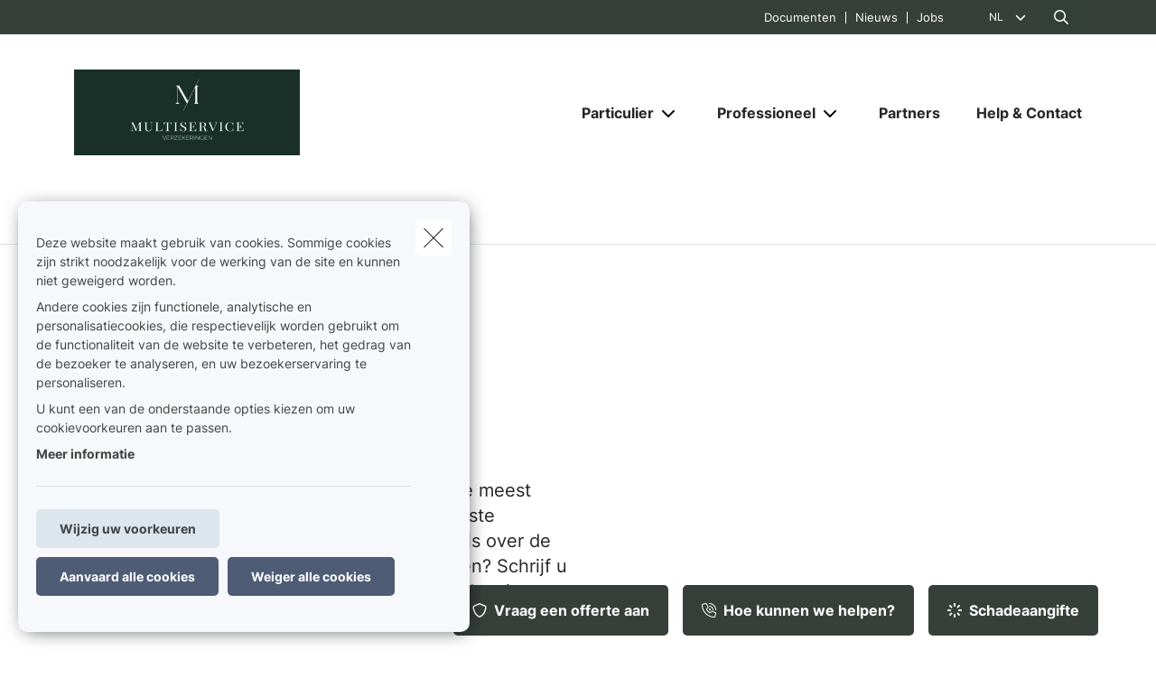

--- FILE ---
content_type: text/javascript
request_url: https://www.multiservice.be/sites/default/files/js/js_tHoByypsJDXSialE3ZPEsCtg9gUuRZ3MX1NxjLxClPA.js?scope=footer&delta=0&language=nl&theme=uiflow&include=eJxLy88rSSxPLc7PTdVPQ7D1isvSdYqS45Pz87MzU-NzU4uLE9NT9TFE4rOKdUoz03Lyy_XTc_KTEnN0s4oBdIUg5Q
body_size: 60406
content:
/* @license MIT https://raw.githubusercontent.com/jquery/jquery/3.7.1/LICENSE.txt */
/*! jQuery v3.7.1 | (c) OpenJS Foundation and other contributors | jquery.org/license */
!function(e,t){"use strict";"object"==typeof module&&"object"==typeof module.exports?module.exports=e.document?t(e,!0):function(e){if(!e.document)throw new Error("jQuery requires a window with a document");return t(e)}:t(e)}("undefined"!=typeof window?window:this,function(ie,e){"use strict";var oe=[],r=Object.getPrototypeOf,ae=oe.slice,g=oe.flat?function(e){return oe.flat.call(e)}:function(e){return oe.concat.apply([],e)},s=oe.push,se=oe.indexOf,n={},i=n.toString,ue=n.hasOwnProperty,o=ue.toString,a=o.call(Object),le={},v=function(e){return"function"==typeof e&&"number"!=typeof e.nodeType&&"function"!=typeof e.item},y=function(e){return null!=e&&e===e.window},C=ie.document,u={type:!0,src:!0,nonce:!0,noModule:!0};function m(e,t,n){var r,i,o=(n=n||C).createElement("script");if(o.text=e,t)for(r in u)(i=t[r]||t.getAttribute&&t.getAttribute(r))&&o.setAttribute(r,i);n.head.appendChild(o).parentNode.removeChild(o)}function x(e){return null==e?e+"":"object"==typeof e||"function"==typeof e?n[i.call(e)]||"object":typeof e}var t="3.7.1",l=/HTML$/i,ce=function(e,t){return new ce.fn.init(e,t)};function c(e){var t=!!e&&"length"in e&&e.length,n=x(e);return!v(e)&&!y(e)&&("array"===n||0===t||"number"==typeof t&&0<t&&t-1 in e)}function fe(e,t){return e.nodeName&&e.nodeName.toLowerCase()===t.toLowerCase()}ce.fn=ce.prototype={jquery:t,constructor:ce,length:0,toArray:function(){return ae.call(this)},get:function(e){return null==e?ae.call(this):e<0?this[e+this.length]:this[e]},pushStack:function(e){var t=ce.merge(this.constructor(),e);return t.prevObject=this,t},each:function(e){return ce.each(this,e)},map:function(n){return this.pushStack(ce.map(this,function(e,t){return n.call(e,t,e)}))},slice:function(){return this.pushStack(ae.apply(this,arguments))},first:function(){return this.eq(0)},last:function(){return this.eq(-1)},even:function(){return this.pushStack(ce.grep(this,function(e,t){return(t+1)%2}))},odd:function(){return this.pushStack(ce.grep(this,function(e,t){return t%2}))},eq:function(e){var t=this.length,n=+e+(e<0?t:0);return this.pushStack(0<=n&&n<t?[this[n]]:[])},end:function(){return this.prevObject||this.constructor()},push:s,sort:oe.sort,splice:oe.splice},ce.extend=ce.fn.extend=function(){var e,t,n,r,i,o,a=arguments[0]||{},s=1,u=arguments.length,l=!1;for("boolean"==typeof a&&(l=a,a=arguments[s]||{},s++),"object"==typeof a||v(a)||(a={}),s===u&&(a=this,s--);s<u;s++)if(null!=(e=arguments[s]))for(t in e)r=e[t],"__proto__"!==t&&a!==r&&(l&&r&&(ce.isPlainObject(r)||(i=Array.isArray(r)))?(n=a[t],o=i&&!Array.isArray(n)?[]:i||ce.isPlainObject(n)?n:{},i=!1,a[t]=ce.extend(l,o,r)):void 0!==r&&(a[t]=r));return a},ce.extend({expando:"jQuery"+(t+Math.random()).replace(/\D/g,""),isReady:!0,error:function(e){throw new Error(e)},noop:function(){},isPlainObject:function(e){var t,n;return!(!e||"[object Object]"!==i.call(e))&&(!(t=r(e))||"function"==typeof(n=ue.call(t,"constructor")&&t.constructor)&&o.call(n)===a)},isEmptyObject:function(e){var t;for(t in e)return!1;return!0},globalEval:function(e,t,n){m(e,{nonce:t&&t.nonce},n)},each:function(e,t){var n,r=0;if(c(e)){for(n=e.length;r<n;r++)if(!1===t.call(e[r],r,e[r]))break}else for(r in e)if(!1===t.call(e[r],r,e[r]))break;return e},text:function(e){var t,n="",r=0,i=e.nodeType;if(!i)while(t=e[r++])n+=ce.text(t);return 1===i||11===i?e.textContent:9===i?e.documentElement.textContent:3===i||4===i?e.nodeValue:n},makeArray:function(e,t){var n=t||[];return null!=e&&(c(Object(e))?ce.merge(n,"string"==typeof e?[e]:e):s.call(n,e)),n},inArray:function(e,t,n){return null==t?-1:se.call(t,e,n)},isXMLDoc:function(e){var t=e&&e.namespaceURI,n=e&&(e.ownerDocument||e).documentElement;return!l.test(t||n&&n.nodeName||"HTML")},merge:function(e,t){for(var n=+t.length,r=0,i=e.length;r<n;r++)e[i++]=t[r];return e.length=i,e},grep:function(e,t,n){for(var r=[],i=0,o=e.length,a=!n;i<o;i++)!t(e[i],i)!==a&&r.push(e[i]);return r},map:function(e,t,n){var r,i,o=0,a=[];if(c(e))for(r=e.length;o<r;o++)null!=(i=t(e[o],o,n))&&a.push(i);else for(o in e)null!=(i=t(e[o],o,n))&&a.push(i);return g(a)},guid:1,support:le}),"function"==typeof Symbol&&(ce.fn[Symbol.iterator]=oe[Symbol.iterator]),ce.each("Boolean Number String Function Array Date RegExp Object Error Symbol".split(" "),function(e,t){n["[object "+t+"]"]=t.toLowerCase()});var pe=oe.pop,de=oe.sort,he=oe.splice,ge="[\\x20\\t\\r\\n\\f]",ve=new RegExp("^"+ge+"+|((?:^|[^\\\\])(?:\\\\.)*)"+ge+"+$","g");ce.contains=function(e,t){var n=t&&t.parentNode;return e===n||!(!n||1!==n.nodeType||!(e.contains?e.contains(n):e.compareDocumentPosition&&16&e.compareDocumentPosition(n)))};var f=/([\0-\x1f\x7f]|^-?\d)|^-$|[^\x80-\uFFFF\w-]/g;function p(e,t){return t?"\0"===e?"\ufffd":e.slice(0,-1)+"\\"+e.charCodeAt(e.length-1).toString(16)+" ":"\\"+e}ce.escapeSelector=function(e){return(e+"").replace(f,p)};var ye=C,me=s;!function(){var e,b,w,o,a,T,r,C,d,i,k=me,S=ce.expando,E=0,n=0,s=W(),c=W(),u=W(),h=W(),l=function(e,t){return e===t&&(a=!0),0},f="checked|selected|async|autofocus|autoplay|controls|defer|disabled|hidden|ismap|loop|multiple|open|readonly|required|scoped",t="(?:\\\\[\\da-fA-F]{1,6}"+ge+"?|\\\\[^\\r\\n\\f]|[\\w-]|[^\0-\\x7f])+",p="\\["+ge+"*("+t+")(?:"+ge+"*([*^$|!~]?=)"+ge+"*(?:'((?:\\\\.|[^\\\\'])*)'|\"((?:\\\\.|[^\\\\\"])*)\"|("+t+"))|)"+ge+"*\\]",g=":("+t+")(?:\\((('((?:\\\\.|[^\\\\'])*)'|\"((?:\\\\.|[^\\\\\"])*)\")|((?:\\\\.|[^\\\\()[\\]]|"+p+")*)|.*)\\)|)",v=new RegExp(ge+"+","g"),y=new RegExp("^"+ge+"*,"+ge+"*"),m=new RegExp("^"+ge+"*([>+~]|"+ge+")"+ge+"*"),x=new RegExp(ge+"|>"),j=new RegExp(g),A=new RegExp("^"+t+"$"),D={ID:new RegExp("^#("+t+")"),CLASS:new RegExp("^\\.("+t+")"),TAG:new RegExp("^("+t+"|[*])"),ATTR:new RegExp("^"+p),PSEUDO:new RegExp("^"+g),CHILD:new RegExp("^:(only|first|last|nth|nth-last)-(child|of-type)(?:\\("+ge+"*(even|odd|(([+-]|)(\\d*)n|)"+ge+"*(?:([+-]|)"+ge+"*(\\d+)|))"+ge+"*\\)|)","i"),bool:new RegExp("^(?:"+f+")$","i"),needsContext:new RegExp("^"+ge+"*[>+~]|:(even|odd|eq|gt|lt|nth|first|last)(?:\\("+ge+"*((?:-\\d)?\\d*)"+ge+"*\\)|)(?=[^-]|$)","i")},N=/^(?:input|select|textarea|button)$/i,q=/^h\d$/i,L=/^(?:#([\w-]+)|(\w+)|\.([\w-]+))$/,H=/[+~]/,O=new RegExp("\\\\[\\da-fA-F]{1,6}"+ge+"?|\\\\([^\\r\\n\\f])","g"),P=function(e,t){var n="0x"+e.slice(1)-65536;return t||(n<0?String.fromCharCode(n+65536):String.fromCharCode(n>>10|55296,1023&n|56320))},M=function(){V()},R=J(function(e){return!0===e.disabled&&fe(e,"fieldset")},{dir:"parentNode",next:"legend"});try{k.apply(oe=ae.call(ye.childNodes),ye.childNodes),oe[ye.childNodes.length].nodeType}catch(e){k={apply:function(e,t){me.apply(e,ae.call(t))},call:function(e){me.apply(e,ae.call(arguments,1))}}}function I(t,e,n,r){var i,o,a,s,u,l,c,f=e&&e.ownerDocument,p=e?e.nodeType:9;if(n=n||[],"string"!=typeof t||!t||1!==p&&9!==p&&11!==p)return n;if(!r&&(V(e),e=e||T,C)){if(11!==p&&(u=L.exec(t)))if(i=u[1]){if(9===p){if(!(a=e.getElementById(i)))return n;if(a.id===i)return k.call(n,a),n}else if(f&&(a=f.getElementById(i))&&I.contains(e,a)&&a.id===i)return k.call(n,a),n}else{if(u[2])return k.apply(n,e.getElementsByTagName(t)),n;if((i=u[3])&&e.getElementsByClassName)return k.apply(n,e.getElementsByClassName(i)),n}if(!(h[t+" "]||d&&d.test(t))){if(c=t,f=e,1===p&&(x.test(t)||m.test(t))){(f=H.test(t)&&U(e.parentNode)||e)==e&&le.scope||((s=e.getAttribute("id"))?s=ce.escapeSelector(s):e.setAttribute("id",s=S)),o=(l=Y(t)).length;while(o--)l[o]=(s?"#"+s:":scope")+" "+Q(l[o]);c=l.join(",")}try{return k.apply(n,f.querySelectorAll(c)),n}catch(e){h(t,!0)}finally{s===S&&e.removeAttribute("id")}}}return re(t.replace(ve,"$1"),e,n,r)}function W(){var r=[];return function e(t,n){return r.push(t+" ")>b.cacheLength&&delete e[r.shift()],e[t+" "]=n}}function F(e){return e[S]=!0,e}function $(e){var t=T.createElement("fieldset");try{return!!e(t)}catch(e){return!1}finally{t.parentNode&&t.parentNode.removeChild(t),t=null}}function B(t){return function(e){return fe(e,"input")&&e.type===t}}function _(t){return function(e){return(fe(e,"input")||fe(e,"button"))&&e.type===t}}function z(t){return function(e){return"form"in e?e.parentNode&&!1===e.disabled?"label"in e?"label"in e.parentNode?e.parentNode.disabled===t:e.disabled===t:e.isDisabled===t||e.isDisabled!==!t&&R(e)===t:e.disabled===t:"label"in e&&e.disabled===t}}function X(a){return F(function(o){return o=+o,F(function(e,t){var n,r=a([],e.length,o),i=r.length;while(i--)e[n=r[i]]&&(e[n]=!(t[n]=e[n]))})})}function U(e){return e&&"undefined"!=typeof e.getElementsByTagName&&e}function V(e){var t,n=e?e.ownerDocument||e:ye;return n!=T&&9===n.nodeType&&n.documentElement&&(r=(T=n).documentElement,C=!ce.isXMLDoc(T),i=r.matches||r.webkitMatchesSelector||r.msMatchesSelector,r.msMatchesSelector&&ye!=T&&(t=T.defaultView)&&t.top!==t&&t.addEventListener("unload",M),le.getById=$(function(e){return r.appendChild(e).id=ce.expando,!T.getElementsByName||!T.getElementsByName(ce.expando).length}),le.disconnectedMatch=$(function(e){return i.call(e,"*")}),le.scope=$(function(){return T.querySelectorAll(":scope")}),le.cssHas=$(function(){try{return T.querySelector(":has(*,:jqfake)"),!1}catch(e){return!0}}),le.getById?(b.filter.ID=function(e){var t=e.replace(O,P);return function(e){return e.getAttribute("id")===t}},b.find.ID=function(e,t){if("undefined"!=typeof t.getElementById&&C){var n=t.getElementById(e);return n?[n]:[]}}):(b.filter.ID=function(e){var n=e.replace(O,P);return function(e){var t="undefined"!=typeof e.getAttributeNode&&e.getAttributeNode("id");return t&&t.value===n}},b.find.ID=function(e,t){if("undefined"!=typeof t.getElementById&&C){var n,r,i,o=t.getElementById(e);if(o){if((n=o.getAttributeNode("id"))&&n.value===e)return[o];i=t.getElementsByName(e),r=0;while(o=i[r++])if((n=o.getAttributeNode("id"))&&n.value===e)return[o]}return[]}}),b.find.TAG=function(e,t){return"undefined"!=typeof t.getElementsByTagName?t.getElementsByTagName(e):t.querySelectorAll(e)},b.find.CLASS=function(e,t){if("undefined"!=typeof t.getElementsByClassName&&C)return t.getElementsByClassName(e)},d=[],$(function(e){var t;r.appendChild(e).innerHTML="<a id='"+S+"' href='' disabled='disabled'></a><select id='"+S+"-\r\\' disabled='disabled'><option selected=''></option></select>",e.querySelectorAll("[selected]").length||d.push("\\["+ge+"*(?:value|"+f+")"),e.querySelectorAll("[id~="+S+"-]").length||d.push("~="),e.querySelectorAll("a#"+S+"+*").length||d.push(".#.+[+~]"),e.querySelectorAll(":checked").length||d.push(":checked"),(t=T.createElement("input")).setAttribute("type","hidden"),e.appendChild(t).setAttribute("name","D"),r.appendChild(e).disabled=!0,2!==e.querySelectorAll(":disabled").length&&d.push(":enabled",":disabled"),(t=T.createElement("input")).setAttribute("name",""),e.appendChild(t),e.querySelectorAll("[name='']").length||d.push("\\["+ge+"*name"+ge+"*="+ge+"*(?:''|\"\")")}),le.cssHas||d.push(":has"),d=d.length&&new RegExp(d.join("|")),l=function(e,t){if(e===t)return a=!0,0;var n=!e.compareDocumentPosition-!t.compareDocumentPosition;return n||(1&(n=(e.ownerDocument||e)==(t.ownerDocument||t)?e.compareDocumentPosition(t):1)||!le.sortDetached&&t.compareDocumentPosition(e)===n?e===T||e.ownerDocument==ye&&I.contains(ye,e)?-1:t===T||t.ownerDocument==ye&&I.contains(ye,t)?1:o?se.call(o,e)-se.call(o,t):0:4&n?-1:1)}),T}for(e in I.matches=function(e,t){return I(e,null,null,t)},I.matchesSelector=function(e,t){if(V(e),C&&!h[t+" "]&&(!d||!d.test(t)))try{var n=i.call(e,t);if(n||le.disconnectedMatch||e.document&&11!==e.document.nodeType)return n}catch(e){h(t,!0)}return 0<I(t,T,null,[e]).length},I.contains=function(e,t){return(e.ownerDocument||e)!=T&&V(e),ce.contains(e,t)},I.attr=function(e,t){(e.ownerDocument||e)!=T&&V(e);var n=b.attrHandle[t.toLowerCase()],r=n&&ue.call(b.attrHandle,t.toLowerCase())?n(e,t,!C):void 0;return void 0!==r?r:e.getAttribute(t)},I.error=function(e){throw new Error("Syntax error, unrecognized expression: "+e)},ce.uniqueSort=function(e){var t,n=[],r=0,i=0;if(a=!le.sortStable,o=!le.sortStable&&ae.call(e,0),de.call(e,l),a){while(t=e[i++])t===e[i]&&(r=n.push(i));while(r--)he.call(e,n[r],1)}return o=null,e},ce.fn.uniqueSort=function(){return this.pushStack(ce.uniqueSort(ae.apply(this)))},(b=ce.expr={cacheLength:50,createPseudo:F,match:D,attrHandle:{},find:{},relative:{">":{dir:"parentNode",first:!0}," ":{dir:"parentNode"},"+":{dir:"previousSibling",first:!0},"~":{dir:"previousSibling"}},preFilter:{ATTR:function(e){return e[1]=e[1].replace(O,P),e[3]=(e[3]||e[4]||e[5]||"").replace(O,P),"~="===e[2]&&(e[3]=" "+e[3]+" "),e.slice(0,4)},CHILD:function(e){return e[1]=e[1].toLowerCase(),"nth"===e[1].slice(0,3)?(e[3]||I.error(e[0]),e[4]=+(e[4]?e[5]+(e[6]||1):2*("even"===e[3]||"odd"===e[3])),e[5]=+(e[7]+e[8]||"odd"===e[3])):e[3]&&I.error(e[0]),e},PSEUDO:function(e){var t,n=!e[6]&&e[2];return D.CHILD.test(e[0])?null:(e[3]?e[2]=e[4]||e[5]||"":n&&j.test(n)&&(t=Y(n,!0))&&(t=n.indexOf(")",n.length-t)-n.length)&&(e[0]=e[0].slice(0,t),e[2]=n.slice(0,t)),e.slice(0,3))}},filter:{TAG:function(e){var t=e.replace(O,P).toLowerCase();return"*"===e?function(){return!0}:function(e){return fe(e,t)}},CLASS:function(e){var t=s[e+" "];return t||(t=new RegExp("(^|"+ge+")"+e+"("+ge+"|$)"))&&s(e,function(e){return t.test("string"==typeof e.className&&e.className||"undefined"!=typeof e.getAttribute&&e.getAttribute("class")||"")})},ATTR:function(n,r,i){return function(e){var t=I.attr(e,n);return null==t?"!="===r:!r||(t+="","="===r?t===i:"!="===r?t!==i:"^="===r?i&&0===t.indexOf(i):"*="===r?i&&-1<t.indexOf(i):"$="===r?i&&t.slice(-i.length)===i:"~="===r?-1<(" "+t.replace(v," ")+" ").indexOf(i):"|="===r&&(t===i||t.slice(0,i.length+1)===i+"-"))}},CHILD:function(d,e,t,h,g){var v="nth"!==d.slice(0,3),y="last"!==d.slice(-4),m="of-type"===e;return 1===h&&0===g?function(e){return!!e.parentNode}:function(e,t,n){var r,i,o,a,s,u=v!==y?"nextSibling":"previousSibling",l=e.parentNode,c=m&&e.nodeName.toLowerCase(),f=!n&&!m,p=!1;if(l){if(v){while(u){o=e;while(o=o[u])if(m?fe(o,c):1===o.nodeType)return!1;s=u="only"===d&&!s&&"nextSibling"}return!0}if(s=[y?l.firstChild:l.lastChild],y&&f){p=(a=(r=(i=l[S]||(l[S]={}))[d]||[])[0]===E&&r[1])&&r[2],o=a&&l.childNodes[a];while(o=++a&&o&&o[u]||(p=a=0)||s.pop())if(1===o.nodeType&&++p&&o===e){i[d]=[E,a,p];break}}else if(f&&(p=a=(r=(i=e[S]||(e[S]={}))[d]||[])[0]===E&&r[1]),!1===p)while(o=++a&&o&&o[u]||(p=a=0)||s.pop())if((m?fe(o,c):1===o.nodeType)&&++p&&(f&&((i=o[S]||(o[S]={}))[d]=[E,p]),o===e))break;return(p-=g)===h||p%h==0&&0<=p/h}}},PSEUDO:function(e,o){var t,a=b.pseudos[e]||b.setFilters[e.toLowerCase()]||I.error("unsupported pseudo: "+e);return a[S]?a(o):1<a.length?(t=[e,e,"",o],b.setFilters.hasOwnProperty(e.toLowerCase())?F(function(e,t){var n,r=a(e,o),i=r.length;while(i--)e[n=se.call(e,r[i])]=!(t[n]=r[i])}):function(e){return a(e,0,t)}):a}},pseudos:{not:F(function(e){var r=[],i=[],s=ne(e.replace(ve,"$1"));return s[S]?F(function(e,t,n,r){var i,o=s(e,null,r,[]),a=e.length;while(a--)(i=o[a])&&(e[a]=!(t[a]=i))}):function(e,t,n){return r[0]=e,s(r,null,n,i),r[0]=null,!i.pop()}}),has:F(function(t){return function(e){return 0<I(t,e).length}}),contains:F(function(t){return t=t.replace(O,P),function(e){return-1<(e.textContent||ce.text(e)).indexOf(t)}}),lang:F(function(n){return A.test(n||"")||I.error("unsupported lang: "+n),n=n.replace(O,P).toLowerCase(),function(e){var t;do{if(t=C?e.lang:e.getAttribute("xml:lang")||e.getAttribute("lang"))return(t=t.toLowerCase())===n||0===t.indexOf(n+"-")}while((e=e.parentNode)&&1===e.nodeType);return!1}}),target:function(e){var t=ie.location&&ie.location.hash;return t&&t.slice(1)===e.id},root:function(e){return e===r},focus:function(e){return e===function(){try{return T.activeElement}catch(e){}}()&&T.hasFocus()&&!!(e.type||e.href||~e.tabIndex)},enabled:z(!1),disabled:z(!0),checked:function(e){return fe(e,"input")&&!!e.checked||fe(e,"option")&&!!e.selected},selected:function(e){return e.parentNode&&e.parentNode.selectedIndex,!0===e.selected},empty:function(e){for(e=e.firstChild;e;e=e.nextSibling)if(e.nodeType<6)return!1;return!0},parent:function(e){return!b.pseudos.empty(e)},header:function(e){return q.test(e.nodeName)},input:function(e){return N.test(e.nodeName)},button:function(e){return fe(e,"input")&&"button"===e.type||fe(e,"button")},text:function(e){var t;return fe(e,"input")&&"text"===e.type&&(null==(t=e.getAttribute("type"))||"text"===t.toLowerCase())},first:X(function(){return[0]}),last:X(function(e,t){return[t-1]}),eq:X(function(e,t,n){return[n<0?n+t:n]}),even:X(function(e,t){for(var n=0;n<t;n+=2)e.push(n);return e}),odd:X(function(e,t){for(var n=1;n<t;n+=2)e.push(n);return e}),lt:X(function(e,t,n){var r;for(r=n<0?n+t:t<n?t:n;0<=--r;)e.push(r);return e}),gt:X(function(e,t,n){for(var r=n<0?n+t:n;++r<t;)e.push(r);return e})}}).pseudos.nth=b.pseudos.eq,{radio:!0,checkbox:!0,file:!0,password:!0,image:!0})b.pseudos[e]=B(e);for(e in{submit:!0,reset:!0})b.pseudos[e]=_(e);function G(){}function Y(e,t){var n,r,i,o,a,s,u,l=c[e+" "];if(l)return t?0:l.slice(0);a=e,s=[],u=b.preFilter;while(a){for(o in n&&!(r=y.exec(a))||(r&&(a=a.slice(r[0].length)||a),s.push(i=[])),n=!1,(r=m.exec(a))&&(n=r.shift(),i.push({value:n,type:r[0].replace(ve," ")}),a=a.slice(n.length)),b.filter)!(r=D[o].exec(a))||u[o]&&!(r=u[o](r))||(n=r.shift(),i.push({value:n,type:o,matches:r}),a=a.slice(n.length));if(!n)break}return t?a.length:a?I.error(e):c(e,s).slice(0)}function Q(e){for(var t=0,n=e.length,r="";t<n;t++)r+=e[t].value;return r}function J(a,e,t){var s=e.dir,u=e.next,l=u||s,c=t&&"parentNode"===l,f=n++;return e.first?function(e,t,n){while(e=e[s])if(1===e.nodeType||c)return a(e,t,n);return!1}:function(e,t,n){var r,i,o=[E,f];if(n){while(e=e[s])if((1===e.nodeType||c)&&a(e,t,n))return!0}else while(e=e[s])if(1===e.nodeType||c)if(i=e[S]||(e[S]={}),u&&fe(e,u))e=e[s]||e;else{if((r=i[l])&&r[0]===E&&r[1]===f)return o[2]=r[2];if((i[l]=o)[2]=a(e,t,n))return!0}return!1}}function K(i){return 1<i.length?function(e,t,n){var r=i.length;while(r--)if(!i[r](e,t,n))return!1;return!0}:i[0]}function Z(e,t,n,r,i){for(var o,a=[],s=0,u=e.length,l=null!=t;s<u;s++)(o=e[s])&&(n&&!n(o,r,i)||(a.push(o),l&&t.push(s)));return a}function ee(d,h,g,v,y,e){return v&&!v[S]&&(v=ee(v)),y&&!y[S]&&(y=ee(y,e)),F(function(e,t,n,r){var i,o,a,s,u=[],l=[],c=t.length,f=e||function(e,t,n){for(var r=0,i=t.length;r<i;r++)I(e,t[r],n);return n}(h||"*",n.nodeType?[n]:n,[]),p=!d||!e&&h?f:Z(f,u,d,n,r);if(g?g(p,s=y||(e?d:c||v)?[]:t,n,r):s=p,v){i=Z(s,l),v(i,[],n,r),o=i.length;while(o--)(a=i[o])&&(s[l[o]]=!(p[l[o]]=a))}if(e){if(y||d){if(y){i=[],o=s.length;while(o--)(a=s[o])&&i.push(p[o]=a);y(null,s=[],i,r)}o=s.length;while(o--)(a=s[o])&&-1<(i=y?se.call(e,a):u[o])&&(e[i]=!(t[i]=a))}}else s=Z(s===t?s.splice(c,s.length):s),y?y(null,t,s,r):k.apply(t,s)})}function te(e){for(var i,t,n,r=e.length,o=b.relative[e[0].type],a=o||b.relative[" "],s=o?1:0,u=J(function(e){return e===i},a,!0),l=J(function(e){return-1<se.call(i,e)},a,!0),c=[function(e,t,n){var r=!o&&(n||t!=w)||((i=t).nodeType?u(e,t,n):l(e,t,n));return i=null,r}];s<r;s++)if(t=b.relative[e[s].type])c=[J(K(c),t)];else{if((t=b.filter[e[s].type].apply(null,e[s].matches))[S]){for(n=++s;n<r;n++)if(b.relative[e[n].type])break;return ee(1<s&&K(c),1<s&&Q(e.slice(0,s-1).concat({value:" "===e[s-2].type?"*":""})).replace(ve,"$1"),t,s<n&&te(e.slice(s,n)),n<r&&te(e=e.slice(n)),n<r&&Q(e))}c.push(t)}return K(c)}function ne(e,t){var n,v,y,m,x,r,i=[],o=[],a=u[e+" "];if(!a){t||(t=Y(e)),n=t.length;while(n--)(a=te(t[n]))[S]?i.push(a):o.push(a);(a=u(e,(v=o,m=0<(y=i).length,x=0<v.length,r=function(e,t,n,r,i){var o,a,s,u=0,l="0",c=e&&[],f=[],p=w,d=e||x&&b.find.TAG("*",i),h=E+=null==p?1:Math.random()||.1,g=d.length;for(i&&(w=t==T||t||i);l!==g&&null!=(o=d[l]);l++){if(x&&o){a=0,t||o.ownerDocument==T||(V(o),n=!C);while(s=v[a++])if(s(o,t||T,n)){k.call(r,o);break}i&&(E=h)}m&&((o=!s&&o)&&u--,e&&c.push(o))}if(u+=l,m&&l!==u){a=0;while(s=y[a++])s(c,f,t,n);if(e){if(0<u)while(l--)c[l]||f[l]||(f[l]=pe.call(r));f=Z(f)}k.apply(r,f),i&&!e&&0<f.length&&1<u+y.length&&ce.uniqueSort(r)}return i&&(E=h,w=p),c},m?F(r):r))).selector=e}return a}function re(e,t,n,r){var i,o,a,s,u,l="function"==typeof e&&e,c=!r&&Y(e=l.selector||e);if(n=n||[],1===c.length){if(2<(o=c[0]=c[0].slice(0)).length&&"ID"===(a=o[0]).type&&9===t.nodeType&&C&&b.relative[o[1].type]){if(!(t=(b.find.ID(a.matches[0].replace(O,P),t)||[])[0]))return n;l&&(t=t.parentNode),e=e.slice(o.shift().value.length)}i=D.needsContext.test(e)?0:o.length;while(i--){if(a=o[i],b.relative[s=a.type])break;if((u=b.find[s])&&(r=u(a.matches[0].replace(O,P),H.test(o[0].type)&&U(t.parentNode)||t))){if(o.splice(i,1),!(e=r.length&&Q(o)))return k.apply(n,r),n;break}}}return(l||ne(e,c))(r,t,!C,n,!t||H.test(e)&&U(t.parentNode)||t),n}G.prototype=b.filters=b.pseudos,b.setFilters=new G,le.sortStable=S.split("").sort(l).join("")===S,V(),le.sortDetached=$(function(e){return 1&e.compareDocumentPosition(T.createElement("fieldset"))}),ce.find=I,ce.expr[":"]=ce.expr.pseudos,ce.unique=ce.uniqueSort,I.compile=ne,I.select=re,I.setDocument=V,I.tokenize=Y,I.escape=ce.escapeSelector,I.getText=ce.text,I.isXML=ce.isXMLDoc,I.selectors=ce.expr,I.support=ce.support,I.uniqueSort=ce.uniqueSort}();var d=function(e,t,n){var r=[],i=void 0!==n;while((e=e[t])&&9!==e.nodeType)if(1===e.nodeType){if(i&&ce(e).is(n))break;r.push(e)}return r},h=function(e,t){for(var n=[];e;e=e.nextSibling)1===e.nodeType&&e!==t&&n.push(e);return n},b=ce.expr.match.needsContext,w=/^<([a-z][^\/\0>:\x20\t\r\n\f]*)[\x20\t\r\n\f]*\/?>(?:<\/\1>|)$/i;function T(e,n,r){return v(n)?ce.grep(e,function(e,t){return!!n.call(e,t,e)!==r}):n.nodeType?ce.grep(e,function(e){return e===n!==r}):"string"!=typeof n?ce.grep(e,function(e){return-1<se.call(n,e)!==r}):ce.filter(n,e,r)}ce.filter=function(e,t,n){var r=t[0];return n&&(e=":not("+e+")"),1===t.length&&1===r.nodeType?ce.find.matchesSelector(r,e)?[r]:[]:ce.find.matches(e,ce.grep(t,function(e){return 1===e.nodeType}))},ce.fn.extend({find:function(e){var t,n,r=this.length,i=this;if("string"!=typeof e)return this.pushStack(ce(e).filter(function(){for(t=0;t<r;t++)if(ce.contains(i[t],this))return!0}));for(n=this.pushStack([]),t=0;t<r;t++)ce.find(e,i[t],n);return 1<r?ce.uniqueSort(n):n},filter:function(e){return this.pushStack(T(this,e||[],!1))},not:function(e){return this.pushStack(T(this,e||[],!0))},is:function(e){return!!T(this,"string"==typeof e&&b.test(e)?ce(e):e||[],!1).length}});var k,S=/^(?:\s*(<[\w\W]+>)[^>]*|#([\w-]+))$/;(ce.fn.init=function(e,t,n){var r,i;if(!e)return this;if(n=n||k,"string"==typeof e){if(!(r="<"===e[0]&&">"===e[e.length-1]&&3<=e.length?[null,e,null]:S.exec(e))||!r[1]&&t)return!t||t.jquery?(t||n).find(e):this.constructor(t).find(e);if(r[1]){if(t=t instanceof ce?t[0]:t,ce.merge(this,ce.parseHTML(r[1],t&&t.nodeType?t.ownerDocument||t:C,!0)),w.test(r[1])&&ce.isPlainObject(t))for(r in t)v(this[r])?this[r](t[r]):this.attr(r,t[r]);return this}return(i=C.getElementById(r[2]))&&(this[0]=i,this.length=1),this}return e.nodeType?(this[0]=e,this.length=1,this):v(e)?void 0!==n.ready?n.ready(e):e(ce):ce.makeArray(e,this)}).prototype=ce.fn,k=ce(C);var E=/^(?:parents|prev(?:Until|All))/,j={children:!0,contents:!0,next:!0,prev:!0};function A(e,t){while((e=e[t])&&1!==e.nodeType);return e}ce.fn.extend({has:function(e){var t=ce(e,this),n=t.length;return this.filter(function(){for(var e=0;e<n;e++)if(ce.contains(this,t[e]))return!0})},closest:function(e,t){var n,r=0,i=this.length,o=[],a="string"!=typeof e&&ce(e);if(!b.test(e))for(;r<i;r++)for(n=this[r];n&&n!==t;n=n.parentNode)if(n.nodeType<11&&(a?-1<a.index(n):1===n.nodeType&&ce.find.matchesSelector(n,e))){o.push(n);break}return this.pushStack(1<o.length?ce.uniqueSort(o):o)},index:function(e){return e?"string"==typeof e?se.call(ce(e),this[0]):se.call(this,e.jquery?e[0]:e):this[0]&&this[0].parentNode?this.first().prevAll().length:-1},add:function(e,t){return this.pushStack(ce.uniqueSort(ce.merge(this.get(),ce(e,t))))},addBack:function(e){return this.add(null==e?this.prevObject:this.prevObject.filter(e))}}),ce.each({parent:function(e){var t=e.parentNode;return t&&11!==t.nodeType?t:null},parents:function(e){return d(e,"parentNode")},parentsUntil:function(e,t,n){return d(e,"parentNode",n)},next:function(e){return A(e,"nextSibling")},prev:function(e){return A(e,"previousSibling")},nextAll:function(e){return d(e,"nextSibling")},prevAll:function(e){return d(e,"previousSibling")},nextUntil:function(e,t,n){return d(e,"nextSibling",n)},prevUntil:function(e,t,n){return d(e,"previousSibling",n)},siblings:function(e){return h((e.parentNode||{}).firstChild,e)},children:function(e){return h(e.firstChild)},contents:function(e){return null!=e.contentDocument&&r(e.contentDocument)?e.contentDocument:(fe(e,"template")&&(e=e.content||e),ce.merge([],e.childNodes))}},function(r,i){ce.fn[r]=function(e,t){var n=ce.map(this,i,e);return"Until"!==r.slice(-5)&&(t=e),t&&"string"==typeof t&&(n=ce.filter(t,n)),1<this.length&&(j[r]||ce.uniqueSort(n),E.test(r)&&n.reverse()),this.pushStack(n)}});var D=/[^\x20\t\r\n\f]+/g;function N(e){return e}function q(e){throw e}function L(e,t,n,r){var i;try{e&&v(i=e.promise)?i.call(e).done(t).fail(n):e&&v(i=e.then)?i.call(e,t,n):t.apply(void 0,[e].slice(r))}catch(e){n.apply(void 0,[e])}}ce.Callbacks=function(r){var e,n;r="string"==typeof r?(e=r,n={},ce.each(e.match(D)||[],function(e,t){n[t]=!0}),n):ce.extend({},r);var i,t,o,a,s=[],u=[],l=-1,c=function(){for(a=a||r.once,o=i=!0;u.length;l=-1){t=u.shift();while(++l<s.length)!1===s[l].apply(t[0],t[1])&&r.stopOnFalse&&(l=s.length,t=!1)}r.memory||(t=!1),i=!1,a&&(s=t?[]:"")},f={add:function(){return s&&(t&&!i&&(l=s.length-1,u.push(t)),function n(e){ce.each(e,function(e,t){v(t)?r.unique&&f.has(t)||s.push(t):t&&t.length&&"string"!==x(t)&&n(t)})}(arguments),t&&!i&&c()),this},remove:function(){return ce.each(arguments,function(e,t){var n;while(-1<(n=ce.inArray(t,s,n)))s.splice(n,1),n<=l&&l--}),this},has:function(e){return e?-1<ce.inArray(e,s):0<s.length},empty:function(){return s&&(s=[]),this},disable:function(){return a=u=[],s=t="",this},disabled:function(){return!s},lock:function(){return a=u=[],t||i||(s=t=""),this},locked:function(){return!!a},fireWith:function(e,t){return a||(t=[e,(t=t||[]).slice?t.slice():t],u.push(t),i||c()),this},fire:function(){return f.fireWith(this,arguments),this},fired:function(){return!!o}};return f},ce.extend({Deferred:function(e){var o=[["notify","progress",ce.Callbacks("memory"),ce.Callbacks("memory"),2],["resolve","done",ce.Callbacks("once memory"),ce.Callbacks("once memory"),0,"resolved"],["reject","fail",ce.Callbacks("once memory"),ce.Callbacks("once memory"),1,"rejected"]],i="pending",a={state:function(){return i},always:function(){return s.done(arguments).fail(arguments),this},"catch":function(e){return a.then(null,e)},pipe:function(){var i=arguments;return ce.Deferred(function(r){ce.each(o,function(e,t){var n=v(i[t[4]])&&i[t[4]];s[t[1]](function(){var e=n&&n.apply(this,arguments);e&&v(e.promise)?e.promise().progress(r.notify).done(r.resolve).fail(r.reject):r[t[0]+"With"](this,n?[e]:arguments)})}),i=null}).promise()},then:function(t,n,r){var u=0;function l(i,o,a,s){return function(){var n=this,r=arguments,e=function(){var e,t;if(!(i<u)){if((e=a.apply(n,r))===o.promise())throw new TypeError("Thenable self-resolution");t=e&&("object"==typeof e||"function"==typeof e)&&e.then,v(t)?s?t.call(e,l(u,o,N,s),l(u,o,q,s)):(u++,t.call(e,l(u,o,N,s),l(u,o,q,s),l(u,o,N,o.notifyWith))):(a!==N&&(n=void 0,r=[e]),(s||o.resolveWith)(n,r))}},t=s?e:function(){try{e()}catch(e){ce.Deferred.exceptionHook&&ce.Deferred.exceptionHook(e,t.error),u<=i+1&&(a!==q&&(n=void 0,r=[e]),o.rejectWith(n,r))}};i?t():(ce.Deferred.getErrorHook?t.error=ce.Deferred.getErrorHook():ce.Deferred.getStackHook&&(t.error=ce.Deferred.getStackHook()),ie.setTimeout(t))}}return ce.Deferred(function(e){o[0][3].add(l(0,e,v(r)?r:N,e.notifyWith)),o[1][3].add(l(0,e,v(t)?t:N)),o[2][3].add(l(0,e,v(n)?n:q))}).promise()},promise:function(e){return null!=e?ce.extend(e,a):a}},s={};return ce.each(o,function(e,t){var n=t[2],r=t[5];a[t[1]]=n.add,r&&n.add(function(){i=r},o[3-e][2].disable,o[3-e][3].disable,o[0][2].lock,o[0][3].lock),n.add(t[3].fire),s[t[0]]=function(){return s[t[0]+"With"](this===s?void 0:this,arguments),this},s[t[0]+"With"]=n.fireWith}),a.promise(s),e&&e.call(s,s),s},when:function(e){var n=arguments.length,t=n,r=Array(t),i=ae.call(arguments),o=ce.Deferred(),a=function(t){return function(e){r[t]=this,i[t]=1<arguments.length?ae.call(arguments):e,--n||o.resolveWith(r,i)}};if(n<=1&&(L(e,o.done(a(t)).resolve,o.reject,!n),"pending"===o.state()||v(i[t]&&i[t].then)))return o.then();while(t--)L(i[t],a(t),o.reject);return o.promise()}});var H=/^(Eval|Internal|Range|Reference|Syntax|Type|URI)Error$/;ce.Deferred.exceptionHook=function(e,t){ie.console&&ie.console.warn&&e&&H.test(e.name)&&ie.console.warn("jQuery.Deferred exception: "+e.message,e.stack,t)},ce.readyException=function(e){ie.setTimeout(function(){throw e})};var O=ce.Deferred();function P(){C.removeEventListener("DOMContentLoaded",P),ie.removeEventListener("load",P),ce.ready()}ce.fn.ready=function(e){return O.then(e)["catch"](function(e){ce.readyException(e)}),this},ce.extend({isReady:!1,readyWait:1,ready:function(e){(!0===e?--ce.readyWait:ce.isReady)||(ce.isReady=!0)!==e&&0<--ce.readyWait||O.resolveWith(C,[ce])}}),ce.ready.then=O.then,"complete"===C.readyState||"loading"!==C.readyState&&!C.documentElement.doScroll?ie.setTimeout(ce.ready):(C.addEventListener("DOMContentLoaded",P),ie.addEventListener("load",P));var M=function(e,t,n,r,i,o,a){var s=0,u=e.length,l=null==n;if("object"===x(n))for(s in i=!0,n)M(e,t,s,n[s],!0,o,a);else if(void 0!==r&&(i=!0,v(r)||(a=!0),l&&(a?(t.call(e,r),t=null):(l=t,t=function(e,t,n){return l.call(ce(e),n)})),t))for(;s<u;s++)t(e[s],n,a?r:r.call(e[s],s,t(e[s],n)));return i?e:l?t.call(e):u?t(e[0],n):o},R=/^-ms-/,I=/-([a-z])/g;function W(e,t){return t.toUpperCase()}function F(e){return e.replace(R,"ms-").replace(I,W)}var $=function(e){return 1===e.nodeType||9===e.nodeType||!+e.nodeType};function B(){this.expando=ce.expando+B.uid++}B.uid=1,B.prototype={cache:function(e){var t=e[this.expando];return t||(t={},$(e)&&(e.nodeType?e[this.expando]=t:Object.defineProperty(e,this.expando,{value:t,configurable:!0}))),t},set:function(e,t,n){var r,i=this.cache(e);if("string"==typeof t)i[F(t)]=n;else for(r in t)i[F(r)]=t[r];return i},get:function(e,t){return void 0===t?this.cache(e):e[this.expando]&&e[this.expando][F(t)]},access:function(e,t,n){return void 0===t||t&&"string"==typeof t&&void 0===n?this.get(e,t):(this.set(e,t,n),void 0!==n?n:t)},remove:function(e,t){var n,r=e[this.expando];if(void 0!==r){if(void 0!==t){n=(t=Array.isArray(t)?t.map(F):(t=F(t))in r?[t]:t.match(D)||[]).length;while(n--)delete r[t[n]]}(void 0===t||ce.isEmptyObject(r))&&(e.nodeType?e[this.expando]=void 0:delete e[this.expando])}},hasData:function(e){var t=e[this.expando];return void 0!==t&&!ce.isEmptyObject(t)}};var _=new B,z=new B,X=/^(?:\{[\w\W]*\}|\[[\w\W]*\])$/,U=/[A-Z]/g;function V(e,t,n){var r,i;if(void 0===n&&1===e.nodeType)if(r="data-"+t.replace(U,"-$&").toLowerCase(),"string"==typeof(n=e.getAttribute(r))){try{n="true"===(i=n)||"false"!==i&&("null"===i?null:i===+i+""?+i:X.test(i)?JSON.parse(i):i)}catch(e){}z.set(e,t,n)}else n=void 0;return n}ce.extend({hasData:function(e){return z.hasData(e)||_.hasData(e)},data:function(e,t,n){return z.access(e,t,n)},removeData:function(e,t){z.remove(e,t)},_data:function(e,t,n){return _.access(e,t,n)},_removeData:function(e,t){_.remove(e,t)}}),ce.fn.extend({data:function(n,e){var t,r,i,o=this[0],a=o&&o.attributes;if(void 0===n){if(this.length&&(i=z.get(o),1===o.nodeType&&!_.get(o,"hasDataAttrs"))){t=a.length;while(t--)a[t]&&0===(r=a[t].name).indexOf("data-")&&(r=F(r.slice(5)),V(o,r,i[r]));_.set(o,"hasDataAttrs",!0)}return i}return"object"==typeof n?this.each(function(){z.set(this,n)}):M(this,function(e){var t;if(o&&void 0===e)return void 0!==(t=z.get(o,n))?t:void 0!==(t=V(o,n))?t:void 0;this.each(function(){z.set(this,n,e)})},null,e,1<arguments.length,null,!0)},removeData:function(e){return this.each(function(){z.remove(this,e)})}}),ce.extend({queue:function(e,t,n){var r;if(e)return t=(t||"fx")+"queue",r=_.get(e,t),n&&(!r||Array.isArray(n)?r=_.access(e,t,ce.makeArray(n)):r.push(n)),r||[]},dequeue:function(e,t){t=t||"fx";var n=ce.queue(e,t),r=n.length,i=n.shift(),o=ce._queueHooks(e,t);"inprogress"===i&&(i=n.shift(),r--),i&&("fx"===t&&n.unshift("inprogress"),delete o.stop,i.call(e,function(){ce.dequeue(e,t)},o)),!r&&o&&o.empty.fire()},_queueHooks:function(e,t){var n=t+"queueHooks";return _.get(e,n)||_.access(e,n,{empty:ce.Callbacks("once memory").add(function(){_.remove(e,[t+"queue",n])})})}}),ce.fn.extend({queue:function(t,n){var e=2;return"string"!=typeof t&&(n=t,t="fx",e--),arguments.length<e?ce.queue(this[0],t):void 0===n?this:this.each(function(){var e=ce.queue(this,t,n);ce._queueHooks(this,t),"fx"===t&&"inprogress"!==e[0]&&ce.dequeue(this,t)})},dequeue:function(e){return this.each(function(){ce.dequeue(this,e)})},clearQueue:function(e){return this.queue(e||"fx",[])},promise:function(e,t){var n,r=1,i=ce.Deferred(),o=this,a=this.length,s=function(){--r||i.resolveWith(o,[o])};"string"!=typeof e&&(t=e,e=void 0),e=e||"fx";while(a--)(n=_.get(o[a],e+"queueHooks"))&&n.empty&&(r++,n.empty.add(s));return s(),i.promise(t)}});var G=/[+-]?(?:\d*\.|)\d+(?:[eE][+-]?\d+|)/.source,Y=new RegExp("^(?:([+-])=|)("+G+")([a-z%]*)$","i"),Q=["Top","Right","Bottom","Left"],J=C.documentElement,K=function(e){return ce.contains(e.ownerDocument,e)},Z={composed:!0};J.getRootNode&&(K=function(e){return ce.contains(e.ownerDocument,e)||e.getRootNode(Z)===e.ownerDocument});var ee=function(e,t){return"none"===(e=t||e).style.display||""===e.style.display&&K(e)&&"none"===ce.css(e,"display")};function te(e,t,n,r){var i,o,a=20,s=r?function(){return r.cur()}:function(){return ce.css(e,t,"")},u=s(),l=n&&n[3]||(ce.cssNumber[t]?"":"px"),c=e.nodeType&&(ce.cssNumber[t]||"px"!==l&&+u)&&Y.exec(ce.css(e,t));if(c&&c[3]!==l){u/=2,l=l||c[3],c=+u||1;while(a--)ce.style(e,t,c+l),(1-o)*(1-(o=s()/u||.5))<=0&&(a=0),c/=o;c*=2,ce.style(e,t,c+l),n=n||[]}return n&&(c=+c||+u||0,i=n[1]?c+(n[1]+1)*n[2]:+n[2],r&&(r.unit=l,r.start=c,r.end=i)),i}var ne={};function re(e,t){for(var n,r,i,o,a,s,u,l=[],c=0,f=e.length;c<f;c++)(r=e[c]).style&&(n=r.style.display,t?("none"===n&&(l[c]=_.get(r,"display")||null,l[c]||(r.style.display="")),""===r.style.display&&ee(r)&&(l[c]=(u=a=o=void 0,a=(i=r).ownerDocument,s=i.nodeName,(u=ne[s])||(o=a.body.appendChild(a.createElement(s)),u=ce.css(o,"display"),o.parentNode.removeChild(o),"none"===u&&(u="block"),ne[s]=u)))):"none"!==n&&(l[c]="none",_.set(r,"display",n)));for(c=0;c<f;c++)null!=l[c]&&(e[c].style.display=l[c]);return e}ce.fn.extend({show:function(){return re(this,!0)},hide:function(){return re(this)},toggle:function(e){return"boolean"==typeof e?e?this.show():this.hide():this.each(function(){ee(this)?ce(this).show():ce(this).hide()})}});var xe,be,we=/^(?:checkbox|radio)$/i,Te=/<([a-z][^\/\0>\x20\t\r\n\f]*)/i,Ce=/^$|^module$|\/(?:java|ecma)script/i;xe=C.createDocumentFragment().appendChild(C.createElement("div")),(be=C.createElement("input")).setAttribute("type","radio"),be.setAttribute("checked","checked"),be.setAttribute("name","t"),xe.appendChild(be),le.checkClone=xe.cloneNode(!0).cloneNode(!0).lastChild.checked,xe.innerHTML="<textarea>x</textarea>",le.noCloneChecked=!!xe.cloneNode(!0).lastChild.defaultValue,xe.innerHTML="<option></option>",le.option=!!xe.lastChild;var ke={thead:[1,"<table>","</table>"],col:[2,"<table><colgroup>","</colgroup></table>"],tr:[2,"<table><tbody>","</tbody></table>"],td:[3,"<table><tbody><tr>","</tr></tbody></table>"],_default:[0,"",""]};function Se(e,t){var n;return n="undefined"!=typeof e.getElementsByTagName?e.getElementsByTagName(t||"*"):"undefined"!=typeof e.querySelectorAll?e.querySelectorAll(t||"*"):[],void 0===t||t&&fe(e,t)?ce.merge([e],n):n}function Ee(e,t){for(var n=0,r=e.length;n<r;n++)_.set(e[n],"globalEval",!t||_.get(t[n],"globalEval"))}ke.tbody=ke.tfoot=ke.colgroup=ke.caption=ke.thead,ke.th=ke.td,le.option||(ke.optgroup=ke.option=[1,"<select multiple='multiple'>","</select>"]);var je=/<|&#?\w+;/;function Ae(e,t,n,r,i){for(var o,a,s,u,l,c,f=t.createDocumentFragment(),p=[],d=0,h=e.length;d<h;d++)if((o=e[d])||0===o)if("object"===x(o))ce.merge(p,o.nodeType?[o]:o);else if(je.test(o)){a=a||f.appendChild(t.createElement("div")),s=(Te.exec(o)||["",""])[1].toLowerCase(),u=ke[s]||ke._default,a.innerHTML=u[1]+ce.htmlPrefilter(o)+u[2],c=u[0];while(c--)a=a.lastChild;ce.merge(p,a.childNodes),(a=f.firstChild).textContent=""}else p.push(t.createTextNode(o));f.textContent="",d=0;while(o=p[d++])if(r&&-1<ce.inArray(o,r))i&&i.push(o);else if(l=K(o),a=Se(f.appendChild(o),"script"),l&&Ee(a),n){c=0;while(o=a[c++])Ce.test(o.type||"")&&n.push(o)}return f}var De=/^([^.]*)(?:\.(.+)|)/;function Ne(){return!0}function qe(){return!1}function Le(e,t,n,r,i,o){var a,s;if("object"==typeof t){for(s in"string"!=typeof n&&(r=r||n,n=void 0),t)Le(e,s,n,r,t[s],o);return e}if(null==r&&null==i?(i=n,r=n=void 0):null==i&&("string"==typeof n?(i=r,r=void 0):(i=r,r=n,n=void 0)),!1===i)i=qe;else if(!i)return e;return 1===o&&(a=i,(i=function(e){return ce().off(e),a.apply(this,arguments)}).guid=a.guid||(a.guid=ce.guid++)),e.each(function(){ce.event.add(this,t,i,r,n)})}function He(e,r,t){t?(_.set(e,r,!1),ce.event.add(e,r,{namespace:!1,handler:function(e){var t,n=_.get(this,r);if(1&e.isTrigger&&this[r]){if(n)(ce.event.special[r]||{}).delegateType&&e.stopPropagation();else if(n=ae.call(arguments),_.set(this,r,n),this[r](),t=_.get(this,r),_.set(this,r,!1),n!==t)return e.stopImmediatePropagation(),e.preventDefault(),t}else n&&(_.set(this,r,ce.event.trigger(n[0],n.slice(1),this)),e.stopPropagation(),e.isImmediatePropagationStopped=Ne)}})):void 0===_.get(e,r)&&ce.event.add(e,r,Ne)}ce.event={global:{},add:function(t,e,n,r,i){var o,a,s,u,l,c,f,p,d,h,g,v=_.get(t);if($(t)){n.handler&&(n=(o=n).handler,i=o.selector),i&&ce.find.matchesSelector(J,i),n.guid||(n.guid=ce.guid++),(u=v.events)||(u=v.events=Object.create(null)),(a=v.handle)||(a=v.handle=function(e){return"undefined"!=typeof ce&&ce.event.triggered!==e.type?ce.event.dispatch.apply(t,arguments):void 0}),l=(e=(e||"").match(D)||[""]).length;while(l--)d=g=(s=De.exec(e[l])||[])[1],h=(s[2]||"").split(".").sort(),d&&(f=ce.event.special[d]||{},d=(i?f.delegateType:f.bindType)||d,f=ce.event.special[d]||{},c=ce.extend({type:d,origType:g,data:r,handler:n,guid:n.guid,selector:i,needsContext:i&&ce.expr.match.needsContext.test(i),namespace:h.join(".")},o),(p=u[d])||((p=u[d]=[]).delegateCount=0,f.setup&&!1!==f.setup.call(t,r,h,a)||t.addEventListener&&t.addEventListener(d,a)),f.add&&(f.add.call(t,c),c.handler.guid||(c.handler.guid=n.guid)),i?p.splice(p.delegateCount++,0,c):p.push(c),ce.event.global[d]=!0)}},remove:function(e,t,n,r,i){var o,a,s,u,l,c,f,p,d,h,g,v=_.hasData(e)&&_.get(e);if(v&&(u=v.events)){l=(t=(t||"").match(D)||[""]).length;while(l--)if(d=g=(s=De.exec(t[l])||[])[1],h=(s[2]||"").split(".").sort(),d){f=ce.event.special[d]||{},p=u[d=(r?f.delegateType:f.bindType)||d]||[],s=s[2]&&new RegExp("(^|\\.)"+h.join("\\.(?:.*\\.|)")+"(\\.|$)"),a=o=p.length;while(o--)c=p[o],!i&&g!==c.origType||n&&n.guid!==c.guid||s&&!s.test(c.namespace)||r&&r!==c.selector&&("**"!==r||!c.selector)||(p.splice(o,1),c.selector&&p.delegateCount--,f.remove&&f.remove.call(e,c));a&&!p.length&&(f.teardown&&!1!==f.teardown.call(e,h,v.handle)||ce.removeEvent(e,d,v.handle),delete u[d])}else for(d in u)ce.event.remove(e,d+t[l],n,r,!0);ce.isEmptyObject(u)&&_.remove(e,"handle events")}},dispatch:function(e){var t,n,r,i,o,a,s=new Array(arguments.length),u=ce.event.fix(e),l=(_.get(this,"events")||Object.create(null))[u.type]||[],c=ce.event.special[u.type]||{};for(s[0]=u,t=1;t<arguments.length;t++)s[t]=arguments[t];if(u.delegateTarget=this,!c.preDispatch||!1!==c.preDispatch.call(this,u)){a=ce.event.handlers.call(this,u,l),t=0;while((i=a[t++])&&!u.isPropagationStopped()){u.currentTarget=i.elem,n=0;while((o=i.handlers[n++])&&!u.isImmediatePropagationStopped())u.rnamespace&&!1!==o.namespace&&!u.rnamespace.test(o.namespace)||(u.handleObj=o,u.data=o.data,void 0!==(r=((ce.event.special[o.origType]||{}).handle||o.handler).apply(i.elem,s))&&!1===(u.result=r)&&(u.preventDefault(),u.stopPropagation()))}return c.postDispatch&&c.postDispatch.call(this,u),u.result}},handlers:function(e,t){var n,r,i,o,a,s=[],u=t.delegateCount,l=e.target;if(u&&l.nodeType&&!("click"===e.type&&1<=e.button))for(;l!==this;l=l.parentNode||this)if(1===l.nodeType&&("click"!==e.type||!0!==l.disabled)){for(o=[],a={},n=0;n<u;n++)void 0===a[i=(r=t[n]).selector+" "]&&(a[i]=r.needsContext?-1<ce(i,this).index(l):ce.find(i,this,null,[l]).length),a[i]&&o.push(r);o.length&&s.push({elem:l,handlers:o})}return l=this,u<t.length&&s.push({elem:l,handlers:t.slice(u)}),s},addProp:function(t,e){Object.defineProperty(ce.Event.prototype,t,{enumerable:!0,configurable:!0,get:v(e)?function(){if(this.originalEvent)return e(this.originalEvent)}:function(){if(this.originalEvent)return this.originalEvent[t]},set:function(e){Object.defineProperty(this,t,{enumerable:!0,configurable:!0,writable:!0,value:e})}})},fix:function(e){return e[ce.expando]?e:new ce.Event(e)},special:{load:{noBubble:!0},click:{setup:function(e){var t=this||e;return we.test(t.type)&&t.click&&fe(t,"input")&&He(t,"click",!0),!1},trigger:function(e){var t=this||e;return we.test(t.type)&&t.click&&fe(t,"input")&&He(t,"click"),!0},_default:function(e){var t=e.target;return we.test(t.type)&&t.click&&fe(t,"input")&&_.get(t,"click")||fe(t,"a")}},beforeunload:{postDispatch:function(e){void 0!==e.result&&e.originalEvent&&(e.originalEvent.returnValue=e.result)}}}},ce.removeEvent=function(e,t,n){e.removeEventListener&&e.removeEventListener(t,n)},ce.Event=function(e,t){if(!(this instanceof ce.Event))return new ce.Event(e,t);e&&e.type?(this.originalEvent=e,this.type=e.type,this.isDefaultPrevented=e.defaultPrevented||void 0===e.defaultPrevented&&!1===e.returnValue?Ne:qe,this.target=e.target&&3===e.target.nodeType?e.target.parentNode:e.target,this.currentTarget=e.currentTarget,this.relatedTarget=e.relatedTarget):this.type=e,t&&ce.extend(this,t),this.timeStamp=e&&e.timeStamp||Date.now(),this[ce.expando]=!0},ce.Event.prototype={constructor:ce.Event,isDefaultPrevented:qe,isPropagationStopped:qe,isImmediatePropagationStopped:qe,isSimulated:!1,preventDefault:function(){var e=this.originalEvent;this.isDefaultPrevented=Ne,e&&!this.isSimulated&&e.preventDefault()},stopPropagation:function(){var e=this.originalEvent;this.isPropagationStopped=Ne,e&&!this.isSimulated&&e.stopPropagation()},stopImmediatePropagation:function(){var e=this.originalEvent;this.isImmediatePropagationStopped=Ne,e&&!this.isSimulated&&e.stopImmediatePropagation(),this.stopPropagation()}},ce.each({altKey:!0,bubbles:!0,cancelable:!0,changedTouches:!0,ctrlKey:!0,detail:!0,eventPhase:!0,metaKey:!0,pageX:!0,pageY:!0,shiftKey:!0,view:!0,"char":!0,code:!0,charCode:!0,key:!0,keyCode:!0,button:!0,buttons:!0,clientX:!0,clientY:!0,offsetX:!0,offsetY:!0,pointerId:!0,pointerType:!0,screenX:!0,screenY:!0,targetTouches:!0,toElement:!0,touches:!0,which:!0},ce.event.addProp),ce.each({focus:"focusin",blur:"focusout"},function(r,i){function o(e){if(C.documentMode){var t=_.get(this,"handle"),n=ce.event.fix(e);n.type="focusin"===e.type?"focus":"blur",n.isSimulated=!0,t(e),n.target===n.currentTarget&&t(n)}else ce.event.simulate(i,e.target,ce.event.fix(e))}ce.event.special[r]={setup:function(){var e;if(He(this,r,!0),!C.documentMode)return!1;(e=_.get(this,i))||this.addEventListener(i,o),_.set(this,i,(e||0)+1)},trigger:function(){return He(this,r),!0},teardown:function(){var e;if(!C.documentMode)return!1;(e=_.get(this,i)-1)?_.set(this,i,e):(this.removeEventListener(i,o),_.remove(this,i))},_default:function(e){return _.get(e.target,r)},delegateType:i},ce.event.special[i]={setup:function(){var e=this.ownerDocument||this.document||this,t=C.documentMode?this:e,n=_.get(t,i);n||(C.documentMode?this.addEventListener(i,o):e.addEventListener(r,o,!0)),_.set(t,i,(n||0)+1)},teardown:function(){var e=this.ownerDocument||this.document||this,t=C.documentMode?this:e,n=_.get(t,i)-1;n?_.set(t,i,n):(C.documentMode?this.removeEventListener(i,o):e.removeEventListener(r,o,!0),_.remove(t,i))}}}),ce.each({mouseenter:"mouseover",mouseleave:"mouseout",pointerenter:"pointerover",pointerleave:"pointerout"},function(e,i){ce.event.special[e]={delegateType:i,bindType:i,handle:function(e){var t,n=e.relatedTarget,r=e.handleObj;return n&&(n===this||ce.contains(this,n))||(e.type=r.origType,t=r.handler.apply(this,arguments),e.type=i),t}}}),ce.fn.extend({on:function(e,t,n,r){return Le(this,e,t,n,r)},one:function(e,t,n,r){return Le(this,e,t,n,r,1)},off:function(e,t,n){var r,i;if(e&&e.preventDefault&&e.handleObj)return r=e.handleObj,ce(e.delegateTarget).off(r.namespace?r.origType+"."+r.namespace:r.origType,r.selector,r.handler),this;if("object"==typeof e){for(i in e)this.off(i,t,e[i]);return this}return!1!==t&&"function"!=typeof t||(n=t,t=void 0),!1===n&&(n=qe),this.each(function(){ce.event.remove(this,e,n,t)})}});var Oe=/<script|<style|<link/i,Pe=/checked\s*(?:[^=]|=\s*.checked.)/i,Me=/^\s*<!\[CDATA\[|\]\]>\s*$/g;function Re(e,t){return fe(e,"table")&&fe(11!==t.nodeType?t:t.firstChild,"tr")&&ce(e).children("tbody")[0]||e}function Ie(e){return e.type=(null!==e.getAttribute("type"))+"/"+e.type,e}function We(e){return"true/"===(e.type||"").slice(0,5)?e.type=e.type.slice(5):e.removeAttribute("type"),e}function Fe(e,t){var n,r,i,o,a,s;if(1===t.nodeType){if(_.hasData(e)&&(s=_.get(e).events))for(i in _.remove(t,"handle events"),s)for(n=0,r=s[i].length;n<r;n++)ce.event.add(t,i,s[i][n]);z.hasData(e)&&(o=z.access(e),a=ce.extend({},o),z.set(t,a))}}function $e(n,r,i,o){r=g(r);var e,t,a,s,u,l,c=0,f=n.length,p=f-1,d=r[0],h=v(d);if(h||1<f&&"string"==typeof d&&!le.checkClone&&Pe.test(d))return n.each(function(e){var t=n.eq(e);h&&(r[0]=d.call(this,e,t.html())),$e(t,r,i,o)});if(f&&(t=(e=Ae(r,n[0].ownerDocument,!1,n,o)).firstChild,1===e.childNodes.length&&(e=t),t||o)){for(s=(a=ce.map(Se(e,"script"),Ie)).length;c<f;c++)u=e,c!==p&&(u=ce.clone(u,!0,!0),s&&ce.merge(a,Se(u,"script"))),i.call(n[c],u,c);if(s)for(l=a[a.length-1].ownerDocument,ce.map(a,We),c=0;c<s;c++)u=a[c],Ce.test(u.type||"")&&!_.access(u,"globalEval")&&ce.contains(l,u)&&(u.src&&"module"!==(u.type||"").toLowerCase()?ce._evalUrl&&!u.noModule&&ce._evalUrl(u.src,{nonce:u.nonce||u.getAttribute("nonce")},l):m(u.textContent.replace(Me,""),u,l))}return n}function Be(e,t,n){for(var r,i=t?ce.filter(t,e):e,o=0;null!=(r=i[o]);o++)n||1!==r.nodeType||ce.cleanData(Se(r)),r.parentNode&&(n&&K(r)&&Ee(Se(r,"script")),r.parentNode.removeChild(r));return e}ce.extend({htmlPrefilter:function(e){return e},clone:function(e,t,n){var r,i,o,a,s,u,l,c=e.cloneNode(!0),f=K(e);if(!(le.noCloneChecked||1!==e.nodeType&&11!==e.nodeType||ce.isXMLDoc(e)))for(a=Se(c),r=0,i=(o=Se(e)).length;r<i;r++)s=o[r],u=a[r],void 0,"input"===(l=u.nodeName.toLowerCase())&&we.test(s.type)?u.checked=s.checked:"input"!==l&&"textarea"!==l||(u.defaultValue=s.defaultValue);if(t)if(n)for(o=o||Se(e),a=a||Se(c),r=0,i=o.length;r<i;r++)Fe(o[r],a[r]);else Fe(e,c);return 0<(a=Se(c,"script")).length&&Ee(a,!f&&Se(e,"script")),c},cleanData:function(e){for(var t,n,r,i=ce.event.special,o=0;void 0!==(n=e[o]);o++)if($(n)){if(t=n[_.expando]){if(t.events)for(r in t.events)i[r]?ce.event.remove(n,r):ce.removeEvent(n,r,t.handle);n[_.expando]=void 0}n[z.expando]&&(n[z.expando]=void 0)}}}),ce.fn.extend({detach:function(e){return Be(this,e,!0)},remove:function(e){return Be(this,e)},text:function(e){return M(this,function(e){return void 0===e?ce.text(this):this.empty().each(function(){1!==this.nodeType&&11!==this.nodeType&&9!==this.nodeType||(this.textContent=e)})},null,e,arguments.length)},append:function(){return $e(this,arguments,function(e){1!==this.nodeType&&11!==this.nodeType&&9!==this.nodeType||Re(this,e).appendChild(e)})},prepend:function(){return $e(this,arguments,function(e){if(1===this.nodeType||11===this.nodeType||9===this.nodeType){var t=Re(this,e);t.insertBefore(e,t.firstChild)}})},before:function(){return $e(this,arguments,function(e){this.parentNode&&this.parentNode.insertBefore(e,this)})},after:function(){return $e(this,arguments,function(e){this.parentNode&&this.parentNode.insertBefore(e,this.nextSibling)})},empty:function(){for(var e,t=0;null!=(e=this[t]);t++)1===e.nodeType&&(ce.cleanData(Se(e,!1)),e.textContent="");return this},clone:function(e,t){return e=null!=e&&e,t=null==t?e:t,this.map(function(){return ce.clone(this,e,t)})},html:function(e){return M(this,function(e){var t=this[0]||{},n=0,r=this.length;if(void 0===e&&1===t.nodeType)return t.innerHTML;if("string"==typeof e&&!Oe.test(e)&&!ke[(Te.exec(e)||["",""])[1].toLowerCase()]){e=ce.htmlPrefilter(e);try{for(;n<r;n++)1===(t=this[n]||{}).nodeType&&(ce.cleanData(Se(t,!1)),t.innerHTML=e);t=0}catch(e){}}t&&this.empty().append(e)},null,e,arguments.length)},replaceWith:function(){var n=[];return $e(this,arguments,function(e){var t=this.parentNode;ce.inArray(this,n)<0&&(ce.cleanData(Se(this)),t&&t.replaceChild(e,this))},n)}}),ce.each({appendTo:"append",prependTo:"prepend",insertBefore:"before",insertAfter:"after",replaceAll:"replaceWith"},function(e,a){ce.fn[e]=function(e){for(var t,n=[],r=ce(e),i=r.length-1,o=0;o<=i;o++)t=o===i?this:this.clone(!0),ce(r[o])[a](t),s.apply(n,t.get());return this.pushStack(n)}});var _e=new RegExp("^("+G+")(?!px)[a-z%]+$","i"),ze=/^--/,Xe=function(e){var t=e.ownerDocument.defaultView;return t&&t.opener||(t=ie),t.getComputedStyle(e)},Ue=function(e,t,n){var r,i,o={};for(i in t)o[i]=e.style[i],e.style[i]=t[i];for(i in r=n.call(e),t)e.style[i]=o[i];return r},Ve=new RegExp(Q.join("|"),"i");function Ge(e,t,n){var r,i,o,a,s=ze.test(t),u=e.style;return(n=n||Xe(e))&&(a=n.getPropertyValue(t)||n[t],s&&a&&(a=a.replace(ve,"$1")||void 0),""!==a||K(e)||(a=ce.style(e,t)),!le.pixelBoxStyles()&&_e.test(a)&&Ve.test(t)&&(r=u.width,i=u.minWidth,o=u.maxWidth,u.minWidth=u.maxWidth=u.width=a,a=n.width,u.width=r,u.minWidth=i,u.maxWidth=o)),void 0!==a?a+"":a}function Ye(e,t){return{get:function(){if(!e())return(this.get=t).apply(this,arguments);delete this.get}}}!function(){function e(){if(l){u.style.cssText="position:absolute;left:-11111px;width:60px;margin-top:1px;padding:0;border:0",l.style.cssText="position:relative;display:block;box-sizing:border-box;overflow:scroll;margin:auto;border:1px;padding:1px;width:60%;top:1%",J.appendChild(u).appendChild(l);var e=ie.getComputedStyle(l);n="1%"!==e.top,s=12===t(e.marginLeft),l.style.right="60%",o=36===t(e.right),r=36===t(e.width),l.style.position="absolute",i=12===t(l.offsetWidth/3),J.removeChild(u),l=null}}function t(e){return Math.round(parseFloat(e))}var n,r,i,o,a,s,u=C.createElement("div"),l=C.createElement("div");l.style&&(l.style.backgroundClip="content-box",l.cloneNode(!0).style.backgroundClip="",le.clearCloneStyle="content-box"===l.style.backgroundClip,ce.extend(le,{boxSizingReliable:function(){return e(),r},pixelBoxStyles:function(){return e(),o},pixelPosition:function(){return e(),n},reliableMarginLeft:function(){return e(),s},scrollboxSize:function(){return e(),i},reliableTrDimensions:function(){var e,t,n,r;return null==a&&(e=C.createElement("table"),t=C.createElement("tr"),n=C.createElement("div"),e.style.cssText="position:absolute;left:-11111px;border-collapse:separate",t.style.cssText="box-sizing:content-box;border:1px solid",t.style.height="1px",n.style.height="9px",n.style.display="block",J.appendChild(e).appendChild(t).appendChild(n),r=ie.getComputedStyle(t),a=parseInt(r.height,10)+parseInt(r.borderTopWidth,10)+parseInt(r.borderBottomWidth,10)===t.offsetHeight,J.removeChild(e)),a}}))}();var Qe=["Webkit","Moz","ms"],Je=C.createElement("div").style,Ke={};function Ze(e){var t=ce.cssProps[e]||Ke[e];return t||(e in Je?e:Ke[e]=function(e){var t=e[0].toUpperCase()+e.slice(1),n=Qe.length;while(n--)if((e=Qe[n]+t)in Je)return e}(e)||e)}var et=/^(none|table(?!-c[ea]).+)/,tt={position:"absolute",visibility:"hidden",display:"block"},nt={letterSpacing:"0",fontWeight:"400"};function rt(e,t,n){var r=Y.exec(t);return r?Math.max(0,r[2]-(n||0))+(r[3]||"px"):t}function it(e,t,n,r,i,o){var a="width"===t?1:0,s=0,u=0,l=0;if(n===(r?"border":"content"))return 0;for(;a<4;a+=2)"margin"===n&&(l+=ce.css(e,n+Q[a],!0,i)),r?("content"===n&&(u-=ce.css(e,"padding"+Q[a],!0,i)),"margin"!==n&&(u-=ce.css(e,"border"+Q[a]+"Width",!0,i))):(u+=ce.css(e,"padding"+Q[a],!0,i),"padding"!==n?u+=ce.css(e,"border"+Q[a]+"Width",!0,i):s+=ce.css(e,"border"+Q[a]+"Width",!0,i));return!r&&0<=o&&(u+=Math.max(0,Math.ceil(e["offset"+t[0].toUpperCase()+t.slice(1)]-o-u-s-.5))||0),u+l}function ot(e,t,n){var r=Xe(e),i=(!le.boxSizingReliable()||n)&&"border-box"===ce.css(e,"boxSizing",!1,r),o=i,a=Ge(e,t,r),s="offset"+t[0].toUpperCase()+t.slice(1);if(_e.test(a)){if(!n)return a;a="auto"}return(!le.boxSizingReliable()&&i||!le.reliableTrDimensions()&&fe(e,"tr")||"auto"===a||!parseFloat(a)&&"inline"===ce.css(e,"display",!1,r))&&e.getClientRects().length&&(i="border-box"===ce.css(e,"boxSizing",!1,r),(o=s in e)&&(a=e[s])),(a=parseFloat(a)||0)+it(e,t,n||(i?"border":"content"),o,r,a)+"px"}function at(e,t,n,r,i){return new at.prototype.init(e,t,n,r,i)}ce.extend({cssHooks:{opacity:{get:function(e,t){if(t){var n=Ge(e,"opacity");return""===n?"1":n}}}},cssNumber:{animationIterationCount:!0,aspectRatio:!0,borderImageSlice:!0,columnCount:!0,flexGrow:!0,flexShrink:!0,fontWeight:!0,gridArea:!0,gridColumn:!0,gridColumnEnd:!0,gridColumnStart:!0,gridRow:!0,gridRowEnd:!0,gridRowStart:!0,lineHeight:!0,opacity:!0,order:!0,orphans:!0,scale:!0,widows:!0,zIndex:!0,zoom:!0,fillOpacity:!0,floodOpacity:!0,stopOpacity:!0,strokeMiterlimit:!0,strokeOpacity:!0},cssProps:{},style:function(e,t,n,r){if(e&&3!==e.nodeType&&8!==e.nodeType&&e.style){var i,o,a,s=F(t),u=ze.test(t),l=e.style;if(u||(t=Ze(s)),a=ce.cssHooks[t]||ce.cssHooks[s],void 0===n)return a&&"get"in a&&void 0!==(i=a.get(e,!1,r))?i:l[t];"string"===(o=typeof n)&&(i=Y.exec(n))&&i[1]&&(n=te(e,t,i),o="number"),null!=n&&n==n&&("number"!==o||u||(n+=i&&i[3]||(ce.cssNumber[s]?"":"px")),le.clearCloneStyle||""!==n||0!==t.indexOf("background")||(l[t]="inherit"),a&&"set"in a&&void 0===(n=a.set(e,n,r))||(u?l.setProperty(t,n):l[t]=n))}},css:function(e,t,n,r){var i,o,a,s=F(t);return ze.test(t)||(t=Ze(s)),(a=ce.cssHooks[t]||ce.cssHooks[s])&&"get"in a&&(i=a.get(e,!0,n)),void 0===i&&(i=Ge(e,t,r)),"normal"===i&&t in nt&&(i=nt[t]),""===n||n?(o=parseFloat(i),!0===n||isFinite(o)?o||0:i):i}}),ce.each(["height","width"],function(e,u){ce.cssHooks[u]={get:function(e,t,n){if(t)return!et.test(ce.css(e,"display"))||e.getClientRects().length&&e.getBoundingClientRect().width?ot(e,u,n):Ue(e,tt,function(){return ot(e,u,n)})},set:function(e,t,n){var r,i=Xe(e),o=!le.scrollboxSize()&&"absolute"===i.position,a=(o||n)&&"border-box"===ce.css(e,"boxSizing",!1,i),s=n?it(e,u,n,a,i):0;return a&&o&&(s-=Math.ceil(e["offset"+u[0].toUpperCase()+u.slice(1)]-parseFloat(i[u])-it(e,u,"border",!1,i)-.5)),s&&(r=Y.exec(t))&&"px"!==(r[3]||"px")&&(e.style[u]=t,t=ce.css(e,u)),rt(0,t,s)}}}),ce.cssHooks.marginLeft=Ye(le.reliableMarginLeft,function(e,t){if(t)return(parseFloat(Ge(e,"marginLeft"))||e.getBoundingClientRect().left-Ue(e,{marginLeft:0},function(){return e.getBoundingClientRect().left}))+"px"}),ce.each({margin:"",padding:"",border:"Width"},function(i,o){ce.cssHooks[i+o]={expand:function(e){for(var t=0,n={},r="string"==typeof e?e.split(" "):[e];t<4;t++)n[i+Q[t]+o]=r[t]||r[t-2]||r[0];return n}},"margin"!==i&&(ce.cssHooks[i+o].set=rt)}),ce.fn.extend({css:function(e,t){return M(this,function(e,t,n){var r,i,o={},a=0;if(Array.isArray(t)){for(r=Xe(e),i=t.length;a<i;a++)o[t[a]]=ce.css(e,t[a],!1,r);return o}return void 0!==n?ce.style(e,t,n):ce.css(e,t)},e,t,1<arguments.length)}}),((ce.Tween=at).prototype={constructor:at,init:function(e,t,n,r,i,o){this.elem=e,this.prop=n,this.easing=i||ce.easing._default,this.options=t,this.start=this.now=this.cur(),this.end=r,this.unit=o||(ce.cssNumber[n]?"":"px")},cur:function(){var e=at.propHooks[this.prop];return e&&e.get?e.get(this):at.propHooks._default.get(this)},run:function(e){var t,n=at.propHooks[this.prop];return this.options.duration?this.pos=t=ce.easing[this.easing](e,this.options.duration*e,0,1,this.options.duration):this.pos=t=e,this.now=(this.end-this.start)*t+this.start,this.options.step&&this.options.step.call(this.elem,this.now,this),n&&n.set?n.set(this):at.propHooks._default.set(this),this}}).init.prototype=at.prototype,(at.propHooks={_default:{get:function(e){var t;return 1!==e.elem.nodeType||null!=e.elem[e.prop]&&null==e.elem.style[e.prop]?e.elem[e.prop]:(t=ce.css(e.elem,e.prop,""))&&"auto"!==t?t:0},set:function(e){ce.fx.step[e.prop]?ce.fx.step[e.prop](e):1!==e.elem.nodeType||!ce.cssHooks[e.prop]&&null==e.elem.style[Ze(e.prop)]?e.elem[e.prop]=e.now:ce.style(e.elem,e.prop,e.now+e.unit)}}}).scrollTop=at.propHooks.scrollLeft={set:function(e){e.elem.nodeType&&e.elem.parentNode&&(e.elem[e.prop]=e.now)}},ce.easing={linear:function(e){return e},swing:function(e){return.5-Math.cos(e*Math.PI)/2},_default:"swing"},ce.fx=at.prototype.init,ce.fx.step={};var st,ut,lt,ct,ft=/^(?:toggle|show|hide)$/,pt=/queueHooks$/;function dt(){ut&&(!1===C.hidden&&ie.requestAnimationFrame?ie.requestAnimationFrame(dt):ie.setTimeout(dt,ce.fx.interval),ce.fx.tick())}function ht(){return ie.setTimeout(function(){st=void 0}),st=Date.now()}function gt(e,t){var n,r=0,i={height:e};for(t=t?1:0;r<4;r+=2-t)i["margin"+(n=Q[r])]=i["padding"+n]=e;return t&&(i.opacity=i.width=e),i}function vt(e,t,n){for(var r,i=(yt.tweeners[t]||[]).concat(yt.tweeners["*"]),o=0,a=i.length;o<a;o++)if(r=i[o].call(n,t,e))return r}function yt(o,e,t){var n,a,r=0,i=yt.prefilters.length,s=ce.Deferred().always(function(){delete u.elem}),u=function(){if(a)return!1;for(var e=st||ht(),t=Math.max(0,l.startTime+l.duration-e),n=1-(t/l.duration||0),r=0,i=l.tweens.length;r<i;r++)l.tweens[r].run(n);return s.notifyWith(o,[l,n,t]),n<1&&i?t:(i||s.notifyWith(o,[l,1,0]),s.resolveWith(o,[l]),!1)},l=s.promise({elem:o,props:ce.extend({},e),opts:ce.extend(!0,{specialEasing:{},easing:ce.easing._default},t),originalProperties:e,originalOptions:t,startTime:st||ht(),duration:t.duration,tweens:[],createTween:function(e,t){var n=ce.Tween(o,l.opts,e,t,l.opts.specialEasing[e]||l.opts.easing);return l.tweens.push(n),n},stop:function(e){var t=0,n=e?l.tweens.length:0;if(a)return this;for(a=!0;t<n;t++)l.tweens[t].run(1);return e?(s.notifyWith(o,[l,1,0]),s.resolveWith(o,[l,e])):s.rejectWith(o,[l,e]),this}}),c=l.props;for(!function(e,t){var n,r,i,o,a;for(n in e)if(i=t[r=F(n)],o=e[n],Array.isArray(o)&&(i=o[1],o=e[n]=o[0]),n!==r&&(e[r]=o,delete e[n]),(a=ce.cssHooks[r])&&"expand"in a)for(n in o=a.expand(o),delete e[r],o)n in e||(e[n]=o[n],t[n]=i);else t[r]=i}(c,l.opts.specialEasing);r<i;r++)if(n=yt.prefilters[r].call(l,o,c,l.opts))return v(n.stop)&&(ce._queueHooks(l.elem,l.opts.queue).stop=n.stop.bind(n)),n;return ce.map(c,vt,l),v(l.opts.start)&&l.opts.start.call(o,l),l.progress(l.opts.progress).done(l.opts.done,l.opts.complete).fail(l.opts.fail).always(l.opts.always),ce.fx.timer(ce.extend(u,{elem:o,anim:l,queue:l.opts.queue})),l}ce.Animation=ce.extend(yt,{tweeners:{"*":[function(e,t){var n=this.createTween(e,t);return te(n.elem,e,Y.exec(t),n),n}]},tweener:function(e,t){v(e)?(t=e,e=["*"]):e=e.match(D);for(var n,r=0,i=e.length;r<i;r++)n=e[r],yt.tweeners[n]=yt.tweeners[n]||[],yt.tweeners[n].unshift(t)},prefilters:[function(e,t,n){var r,i,o,a,s,u,l,c,f="width"in t||"height"in t,p=this,d={},h=e.style,g=e.nodeType&&ee(e),v=_.get(e,"fxshow");for(r in n.queue||(null==(a=ce._queueHooks(e,"fx")).unqueued&&(a.unqueued=0,s=a.empty.fire,a.empty.fire=function(){a.unqueued||s()}),a.unqueued++,p.always(function(){p.always(function(){a.unqueued--,ce.queue(e,"fx").length||a.empty.fire()})})),t)if(i=t[r],ft.test(i)){if(delete t[r],o=o||"toggle"===i,i===(g?"hide":"show")){if("show"!==i||!v||void 0===v[r])continue;g=!0}d[r]=v&&v[r]||ce.style(e,r)}if((u=!ce.isEmptyObject(t))||!ce.isEmptyObject(d))for(r in f&&1===e.nodeType&&(n.overflow=[h.overflow,h.overflowX,h.overflowY],null==(l=v&&v.display)&&(l=_.get(e,"display")),"none"===(c=ce.css(e,"display"))&&(l?c=l:(re([e],!0),l=e.style.display||l,c=ce.css(e,"display"),re([e]))),("inline"===c||"inline-block"===c&&null!=l)&&"none"===ce.css(e,"float")&&(u||(p.done(function(){h.display=l}),null==l&&(c=h.display,l="none"===c?"":c)),h.display="inline-block")),n.overflow&&(h.overflow="hidden",p.always(function(){h.overflow=n.overflow[0],h.overflowX=n.overflow[1],h.overflowY=n.overflow[2]})),u=!1,d)u||(v?"hidden"in v&&(g=v.hidden):v=_.access(e,"fxshow",{display:l}),o&&(v.hidden=!g),g&&re([e],!0),p.done(function(){for(r in g||re([e]),_.remove(e,"fxshow"),d)ce.style(e,r,d[r])})),u=vt(g?v[r]:0,r,p),r in v||(v[r]=u.start,g&&(u.end=u.start,u.start=0))}],prefilter:function(e,t){t?yt.prefilters.unshift(e):yt.prefilters.push(e)}}),ce.speed=function(e,t,n){var r=e&&"object"==typeof e?ce.extend({},e):{complete:n||!n&&t||v(e)&&e,duration:e,easing:n&&t||t&&!v(t)&&t};return ce.fx.off?r.duration=0:"number"!=typeof r.duration&&(r.duration in ce.fx.speeds?r.duration=ce.fx.speeds[r.duration]:r.duration=ce.fx.speeds._default),null!=r.queue&&!0!==r.queue||(r.queue="fx"),r.old=r.complete,r.complete=function(){v(r.old)&&r.old.call(this),r.queue&&ce.dequeue(this,r.queue)},r},ce.fn.extend({fadeTo:function(e,t,n,r){return this.filter(ee).css("opacity",0).show().end().animate({opacity:t},e,n,r)},animate:function(t,e,n,r){var i=ce.isEmptyObject(t),o=ce.speed(e,n,r),a=function(){var e=yt(this,ce.extend({},t),o);(i||_.get(this,"finish"))&&e.stop(!0)};return a.finish=a,i||!1===o.queue?this.each(a):this.queue(o.queue,a)},stop:function(i,e,o){var a=function(e){var t=e.stop;delete e.stop,t(o)};return"string"!=typeof i&&(o=e,e=i,i=void 0),e&&this.queue(i||"fx",[]),this.each(function(){var e=!0,t=null!=i&&i+"queueHooks",n=ce.timers,r=_.get(this);if(t)r[t]&&r[t].stop&&a(r[t]);else for(t in r)r[t]&&r[t].stop&&pt.test(t)&&a(r[t]);for(t=n.length;t--;)n[t].elem!==this||null!=i&&n[t].queue!==i||(n[t].anim.stop(o),e=!1,n.splice(t,1));!e&&o||ce.dequeue(this,i)})},finish:function(a){return!1!==a&&(a=a||"fx"),this.each(function(){var e,t=_.get(this),n=t[a+"queue"],r=t[a+"queueHooks"],i=ce.timers,o=n?n.length:0;for(t.finish=!0,ce.queue(this,a,[]),r&&r.stop&&r.stop.call(this,!0),e=i.length;e--;)i[e].elem===this&&i[e].queue===a&&(i[e].anim.stop(!0),i.splice(e,1));for(e=0;e<o;e++)n[e]&&n[e].finish&&n[e].finish.call(this);delete t.finish})}}),ce.each(["toggle","show","hide"],function(e,r){var i=ce.fn[r];ce.fn[r]=function(e,t,n){return null==e||"boolean"==typeof e?i.apply(this,arguments):this.animate(gt(r,!0),e,t,n)}}),ce.each({slideDown:gt("show"),slideUp:gt("hide"),slideToggle:gt("toggle"),fadeIn:{opacity:"show"},fadeOut:{opacity:"hide"},fadeToggle:{opacity:"toggle"}},function(e,r){ce.fn[e]=function(e,t,n){return this.animate(r,e,t,n)}}),ce.timers=[],ce.fx.tick=function(){var e,t=0,n=ce.timers;for(st=Date.now();t<n.length;t++)(e=n[t])()||n[t]!==e||n.splice(t--,1);n.length||ce.fx.stop(),st=void 0},ce.fx.timer=function(e){ce.timers.push(e),ce.fx.start()},ce.fx.interval=13,ce.fx.start=function(){ut||(ut=!0,dt())},ce.fx.stop=function(){ut=null},ce.fx.speeds={slow:600,fast:200,_default:400},ce.fn.delay=function(r,e){return r=ce.fx&&ce.fx.speeds[r]||r,e=e||"fx",this.queue(e,function(e,t){var n=ie.setTimeout(e,r);t.stop=function(){ie.clearTimeout(n)}})},lt=C.createElement("input"),ct=C.createElement("select").appendChild(C.createElement("option")),lt.type="checkbox",le.checkOn=""!==lt.value,le.optSelected=ct.selected,(lt=C.createElement("input")).value="t",lt.type="radio",le.radioValue="t"===lt.value;var mt,xt=ce.expr.attrHandle;ce.fn.extend({attr:function(e,t){return M(this,ce.attr,e,t,1<arguments.length)},removeAttr:function(e){return this.each(function(){ce.removeAttr(this,e)})}}),ce.extend({attr:function(e,t,n){var r,i,o=e.nodeType;if(3!==o&&8!==o&&2!==o)return"undefined"==typeof e.getAttribute?ce.prop(e,t,n):(1===o&&ce.isXMLDoc(e)||(i=ce.attrHooks[t.toLowerCase()]||(ce.expr.match.bool.test(t)?mt:void 0)),void 0!==n?null===n?void ce.removeAttr(e,t):i&&"set"in i&&void 0!==(r=i.set(e,n,t))?r:(e.setAttribute(t,n+""),n):i&&"get"in i&&null!==(r=i.get(e,t))?r:null==(r=ce.find.attr(e,t))?void 0:r)},attrHooks:{type:{set:function(e,t){if(!le.radioValue&&"radio"===t&&fe(e,"input")){var n=e.value;return e.setAttribute("type",t),n&&(e.value=n),t}}}},removeAttr:function(e,t){var n,r=0,i=t&&t.match(D);if(i&&1===e.nodeType)while(n=i[r++])e.removeAttribute(n)}}),mt={set:function(e,t,n){return!1===t?ce.removeAttr(e,n):e.setAttribute(n,n),n}},ce.each(ce.expr.match.bool.source.match(/\w+/g),function(e,t){var a=xt[t]||ce.find.attr;xt[t]=function(e,t,n){var r,i,o=t.toLowerCase();return n||(i=xt[o],xt[o]=r,r=null!=a(e,t,n)?o:null,xt[o]=i),r}});var bt=/^(?:input|select|textarea|button)$/i,wt=/^(?:a|area)$/i;function Tt(e){return(e.match(D)||[]).join(" ")}function Ct(e){return e.getAttribute&&e.getAttribute("class")||""}function kt(e){return Array.isArray(e)?e:"string"==typeof e&&e.match(D)||[]}ce.fn.extend({prop:function(e,t){return M(this,ce.prop,e,t,1<arguments.length)},removeProp:function(e){return this.each(function(){delete this[ce.propFix[e]||e]})}}),ce.extend({prop:function(e,t,n){var r,i,o=e.nodeType;if(3!==o&&8!==o&&2!==o)return 1===o&&ce.isXMLDoc(e)||(t=ce.propFix[t]||t,i=ce.propHooks[t]),void 0!==n?i&&"set"in i&&void 0!==(r=i.set(e,n,t))?r:e[t]=n:i&&"get"in i&&null!==(r=i.get(e,t))?r:e[t]},propHooks:{tabIndex:{get:function(e){var t=ce.find.attr(e,"tabindex");return t?parseInt(t,10):bt.test(e.nodeName)||wt.test(e.nodeName)&&e.href?0:-1}}},propFix:{"for":"htmlFor","class":"className"}}),le.optSelected||(ce.propHooks.selected={get:function(e){var t=e.parentNode;return t&&t.parentNode&&t.parentNode.selectedIndex,null},set:function(e){var t=e.parentNode;t&&(t.selectedIndex,t.parentNode&&t.parentNode.selectedIndex)}}),ce.each(["tabIndex","readOnly","maxLength","cellSpacing","cellPadding","rowSpan","colSpan","useMap","frameBorder","contentEditable"],function(){ce.propFix[this.toLowerCase()]=this}),ce.fn.extend({addClass:function(t){var e,n,r,i,o,a;return v(t)?this.each(function(e){ce(this).addClass(t.call(this,e,Ct(this)))}):(e=kt(t)).length?this.each(function(){if(r=Ct(this),n=1===this.nodeType&&" "+Tt(r)+" "){for(o=0;o<e.length;o++)i=e[o],n.indexOf(" "+i+" ")<0&&(n+=i+" ");a=Tt(n),r!==a&&this.setAttribute("class",a)}}):this},removeClass:function(t){var e,n,r,i,o,a;return v(t)?this.each(function(e){ce(this).removeClass(t.call(this,e,Ct(this)))}):arguments.length?(e=kt(t)).length?this.each(function(){if(r=Ct(this),n=1===this.nodeType&&" "+Tt(r)+" "){for(o=0;o<e.length;o++){i=e[o];while(-1<n.indexOf(" "+i+" "))n=n.replace(" "+i+" "," ")}a=Tt(n),r!==a&&this.setAttribute("class",a)}}):this:this.attr("class","")},toggleClass:function(t,n){var e,r,i,o,a=typeof t,s="string"===a||Array.isArray(t);return v(t)?this.each(function(e){ce(this).toggleClass(t.call(this,e,Ct(this),n),n)}):"boolean"==typeof n&&s?n?this.addClass(t):this.removeClass(t):(e=kt(t),this.each(function(){if(s)for(o=ce(this),i=0;i<e.length;i++)r=e[i],o.hasClass(r)?o.removeClass(r):o.addClass(r);else void 0!==t&&"boolean"!==a||((r=Ct(this))&&_.set(this,"__className__",r),this.setAttribute&&this.setAttribute("class",r||!1===t?"":_.get(this,"__className__")||""))}))},hasClass:function(e){var t,n,r=0;t=" "+e+" ";while(n=this[r++])if(1===n.nodeType&&-1<(" "+Tt(Ct(n))+" ").indexOf(t))return!0;return!1}});var St=/\r/g;ce.fn.extend({val:function(n){var r,e,i,t=this[0];return arguments.length?(i=v(n),this.each(function(e){var t;1===this.nodeType&&(null==(t=i?n.call(this,e,ce(this).val()):n)?t="":"number"==typeof t?t+="":Array.isArray(t)&&(t=ce.map(t,function(e){return null==e?"":e+""})),(r=ce.valHooks[this.type]||ce.valHooks[this.nodeName.toLowerCase()])&&"set"in r&&void 0!==r.set(this,t,"value")||(this.value=t))})):t?(r=ce.valHooks[t.type]||ce.valHooks[t.nodeName.toLowerCase()])&&"get"in r&&void 0!==(e=r.get(t,"value"))?e:"string"==typeof(e=t.value)?e.replace(St,""):null==e?"":e:void 0}}),ce.extend({valHooks:{option:{get:function(e){var t=ce.find.attr(e,"value");return null!=t?t:Tt(ce.text(e))}},select:{get:function(e){var t,n,r,i=e.options,o=e.selectedIndex,a="select-one"===e.type,s=a?null:[],u=a?o+1:i.length;for(r=o<0?u:a?o:0;r<u;r++)if(((n=i[r]).selected||r===o)&&!n.disabled&&(!n.parentNode.disabled||!fe(n.parentNode,"optgroup"))){if(t=ce(n).val(),a)return t;s.push(t)}return s},set:function(e,t){var n,r,i=e.options,o=ce.makeArray(t),a=i.length;while(a--)((r=i[a]).selected=-1<ce.inArray(ce.valHooks.option.get(r),o))&&(n=!0);return n||(e.selectedIndex=-1),o}}}}),ce.each(["radio","checkbox"],function(){ce.valHooks[this]={set:function(e,t){if(Array.isArray(t))return e.checked=-1<ce.inArray(ce(e).val(),t)}},le.checkOn||(ce.valHooks[this].get=function(e){return null===e.getAttribute("value")?"on":e.value})});var Et=ie.location,jt={guid:Date.now()},At=/\?/;ce.parseXML=function(e){var t,n;if(!e||"string"!=typeof e)return null;try{t=(new ie.DOMParser).parseFromString(e,"text/xml")}catch(e){}return n=t&&t.getElementsByTagName("parsererror")[0],t&&!n||ce.error("Invalid XML: "+(n?ce.map(n.childNodes,function(e){return e.textContent}).join("\n"):e)),t};var Dt=/^(?:focusinfocus|focusoutblur)$/,Nt=function(e){e.stopPropagation()};ce.extend(ce.event,{trigger:function(e,t,n,r){var i,o,a,s,u,l,c,f,p=[n||C],d=ue.call(e,"type")?e.type:e,h=ue.call(e,"namespace")?e.namespace.split("."):[];if(o=f=a=n=n||C,3!==n.nodeType&&8!==n.nodeType&&!Dt.test(d+ce.event.triggered)&&(-1<d.indexOf(".")&&(d=(h=d.split(".")).shift(),h.sort()),u=d.indexOf(":")<0&&"on"+d,(e=e[ce.expando]?e:new ce.Event(d,"object"==typeof e&&e)).isTrigger=r?2:3,e.namespace=h.join("."),e.rnamespace=e.namespace?new RegExp("(^|\\.)"+h.join("\\.(?:.*\\.|)")+"(\\.|$)"):null,e.result=void 0,e.target||(e.target=n),t=null==t?[e]:ce.makeArray(t,[e]),c=ce.event.special[d]||{},r||!c.trigger||!1!==c.trigger.apply(n,t))){if(!r&&!c.noBubble&&!y(n)){for(s=c.delegateType||d,Dt.test(s+d)||(o=o.parentNode);o;o=o.parentNode)p.push(o),a=o;a===(n.ownerDocument||C)&&p.push(a.defaultView||a.parentWindow||ie)}i=0;while((o=p[i++])&&!e.isPropagationStopped())f=o,e.type=1<i?s:c.bindType||d,(l=(_.get(o,"events")||Object.create(null))[e.type]&&_.get(o,"handle"))&&l.apply(o,t),(l=u&&o[u])&&l.apply&&$(o)&&(e.result=l.apply(o,t),!1===e.result&&e.preventDefault());return e.type=d,r||e.isDefaultPrevented()||c._default&&!1!==c._default.apply(p.pop(),t)||!$(n)||u&&v(n[d])&&!y(n)&&((a=n[u])&&(n[u]=null),ce.event.triggered=d,e.isPropagationStopped()&&f.addEventListener(d,Nt),n[d](),e.isPropagationStopped()&&f.removeEventListener(d,Nt),ce.event.triggered=void 0,a&&(n[u]=a)),e.result}},simulate:function(e,t,n){var r=ce.extend(new ce.Event,n,{type:e,isSimulated:!0});ce.event.trigger(r,null,t)}}),ce.fn.extend({trigger:function(e,t){return this.each(function(){ce.event.trigger(e,t,this)})},triggerHandler:function(e,t){var n=this[0];if(n)return ce.event.trigger(e,t,n,!0)}});var qt=/\[\]$/,Lt=/\r?\n/g,Ht=/^(?:submit|button|image|reset|file)$/i,Ot=/^(?:input|select|textarea|keygen)/i;function Pt(n,e,r,i){var t;if(Array.isArray(e))ce.each(e,function(e,t){r||qt.test(n)?i(n,t):Pt(n+"["+("object"==typeof t&&null!=t?e:"")+"]",t,r,i)});else if(r||"object"!==x(e))i(n,e);else for(t in e)Pt(n+"["+t+"]",e[t],r,i)}ce.param=function(e,t){var n,r=[],i=function(e,t){var n=v(t)?t():t;r[r.length]=encodeURIComponent(e)+"="+encodeURIComponent(null==n?"":n)};if(null==e)return"";if(Array.isArray(e)||e.jquery&&!ce.isPlainObject(e))ce.each(e,function(){i(this.name,this.value)});else for(n in e)Pt(n,e[n],t,i);return r.join("&")},ce.fn.extend({serialize:function(){return ce.param(this.serializeArray())},serializeArray:function(){return this.map(function(){var e=ce.prop(this,"elements");return e?ce.makeArray(e):this}).filter(function(){var e=this.type;return this.name&&!ce(this).is(":disabled")&&Ot.test(this.nodeName)&&!Ht.test(e)&&(this.checked||!we.test(e))}).map(function(e,t){var n=ce(this).val();return null==n?null:Array.isArray(n)?ce.map(n,function(e){return{name:t.name,value:e.replace(Lt,"\r\n")}}):{name:t.name,value:n.replace(Lt,"\r\n")}}).get()}});var Mt=/%20/g,Rt=/#.*$/,It=/([?&])_=[^&]*/,Wt=/^(.*?):[ \t]*([^\r\n]*)$/gm,Ft=/^(?:GET|HEAD)$/,$t=/^\/\//,Bt={},_t={},zt="*/".concat("*"),Xt=C.createElement("a");function Ut(o){return function(e,t){"string"!=typeof e&&(t=e,e="*");var n,r=0,i=e.toLowerCase().match(D)||[];if(v(t))while(n=i[r++])"+"===n[0]?(n=n.slice(1)||"*",(o[n]=o[n]||[]).unshift(t)):(o[n]=o[n]||[]).push(t)}}function Vt(t,i,o,a){var s={},u=t===_t;function l(e){var r;return s[e]=!0,ce.each(t[e]||[],function(e,t){var n=t(i,o,a);return"string"!=typeof n||u||s[n]?u?!(r=n):void 0:(i.dataTypes.unshift(n),l(n),!1)}),r}return l(i.dataTypes[0])||!s["*"]&&l("*")}function Gt(e,t){var n,r,i=ce.ajaxSettings.flatOptions||{};for(n in t)void 0!==t[n]&&((i[n]?e:r||(r={}))[n]=t[n]);return r&&ce.extend(!0,e,r),e}Xt.href=Et.href,ce.extend({active:0,lastModified:{},etag:{},ajaxSettings:{url:Et.href,type:"GET",isLocal:/^(?:about|app|app-storage|.+-extension|file|res|widget):$/.test(Et.protocol),global:!0,processData:!0,async:!0,contentType:"application/x-www-form-urlencoded; charset=UTF-8",accepts:{"*":zt,text:"text/plain",html:"text/html",xml:"application/xml, text/xml",json:"application/json, text/javascript"},contents:{xml:/\bxml\b/,html:/\bhtml/,json:/\bjson\b/},responseFields:{xml:"responseXML",text:"responseText",json:"responseJSON"},converters:{"* text":String,"text html":!0,"text json":JSON.parse,"text xml":ce.parseXML},flatOptions:{url:!0,context:!0}},ajaxSetup:function(e,t){return t?Gt(Gt(e,ce.ajaxSettings),t):Gt(ce.ajaxSettings,e)},ajaxPrefilter:Ut(Bt),ajaxTransport:Ut(_t),ajax:function(e,t){"object"==typeof e&&(t=e,e=void 0),t=t||{};var c,f,p,n,d,r,h,g,i,o,v=ce.ajaxSetup({},t),y=v.context||v,m=v.context&&(y.nodeType||y.jquery)?ce(y):ce.event,x=ce.Deferred(),b=ce.Callbacks("once memory"),w=v.statusCode||{},a={},s={},u="canceled",T={readyState:0,getResponseHeader:function(e){var t;if(h){if(!n){n={};while(t=Wt.exec(p))n[t[1].toLowerCase()+" "]=(n[t[1].toLowerCase()+" "]||[]).concat(t[2])}t=n[e.toLowerCase()+" "]}return null==t?null:t.join(", ")},getAllResponseHeaders:function(){return h?p:null},setRequestHeader:function(e,t){return null==h&&(e=s[e.toLowerCase()]=s[e.toLowerCase()]||e,a[e]=t),this},overrideMimeType:function(e){return null==h&&(v.mimeType=e),this},statusCode:function(e){var t;if(e)if(h)T.always(e[T.status]);else for(t in e)w[t]=[w[t],e[t]];return this},abort:function(e){var t=e||u;return c&&c.abort(t),l(0,t),this}};if(x.promise(T),v.url=((e||v.url||Et.href)+"").replace($t,Et.protocol+"//"),v.type=t.method||t.type||v.method||v.type,v.dataTypes=(v.dataType||"*").toLowerCase().match(D)||[""],null==v.crossDomain){r=C.createElement("a");try{r.href=v.url,r.href=r.href,v.crossDomain=Xt.protocol+"//"+Xt.host!=r.protocol+"//"+r.host}catch(e){v.crossDomain=!0}}if(v.data&&v.processData&&"string"!=typeof v.data&&(v.data=ce.param(v.data,v.traditional)),Vt(Bt,v,t,T),h)return T;for(i in(g=ce.event&&v.global)&&0==ce.active++&&ce.event.trigger("ajaxStart"),v.type=v.type.toUpperCase(),v.hasContent=!Ft.test(v.type),f=v.url.replace(Rt,""),v.hasContent?v.data&&v.processData&&0===(v.contentType||"").indexOf("application/x-www-form-urlencoded")&&(v.data=v.data.replace(Mt,"+")):(o=v.url.slice(f.length),v.data&&(v.processData||"string"==typeof v.data)&&(f+=(At.test(f)?"&":"?")+v.data,delete v.data),!1===v.cache&&(f=f.replace(It,"$1"),o=(At.test(f)?"&":"?")+"_="+jt.guid+++o),v.url=f+o),v.ifModified&&(ce.lastModified[f]&&T.setRequestHeader("If-Modified-Since",ce.lastModified[f]),ce.etag[f]&&T.setRequestHeader("If-None-Match",ce.etag[f])),(v.data&&v.hasContent&&!1!==v.contentType||t.contentType)&&T.setRequestHeader("Content-Type",v.contentType),T.setRequestHeader("Accept",v.dataTypes[0]&&v.accepts[v.dataTypes[0]]?v.accepts[v.dataTypes[0]]+("*"!==v.dataTypes[0]?", "+zt+"; q=0.01":""):v.accepts["*"]),v.headers)T.setRequestHeader(i,v.headers[i]);if(v.beforeSend&&(!1===v.beforeSend.call(y,T,v)||h))return T.abort();if(u="abort",b.add(v.complete),T.done(v.success),T.fail(v.error),c=Vt(_t,v,t,T)){if(T.readyState=1,g&&m.trigger("ajaxSend",[T,v]),h)return T;v.async&&0<v.timeout&&(d=ie.setTimeout(function(){T.abort("timeout")},v.timeout));try{h=!1,c.send(a,l)}catch(e){if(h)throw e;l(-1,e)}}else l(-1,"No Transport");function l(e,t,n,r){var i,o,a,s,u,l=t;h||(h=!0,d&&ie.clearTimeout(d),c=void 0,p=r||"",T.readyState=0<e?4:0,i=200<=e&&e<300||304===e,n&&(s=function(e,t,n){var r,i,o,a,s=e.contents,u=e.dataTypes;while("*"===u[0])u.shift(),void 0===r&&(r=e.mimeType||t.getResponseHeader("Content-Type"));if(r)for(i in s)if(s[i]&&s[i].test(r)){u.unshift(i);break}if(u[0]in n)o=u[0];else{for(i in n){if(!u[0]||e.converters[i+" "+u[0]]){o=i;break}a||(a=i)}o=o||a}if(o)return o!==u[0]&&u.unshift(o),n[o]}(v,T,n)),!i&&-1<ce.inArray("script",v.dataTypes)&&ce.inArray("json",v.dataTypes)<0&&(v.converters["text script"]=function(){}),s=function(e,t,n,r){var i,o,a,s,u,l={},c=e.dataTypes.slice();if(c[1])for(a in e.converters)l[a.toLowerCase()]=e.converters[a];o=c.shift();while(o)if(e.responseFields[o]&&(n[e.responseFields[o]]=t),!u&&r&&e.dataFilter&&(t=e.dataFilter(t,e.dataType)),u=o,o=c.shift())if("*"===o)o=u;else if("*"!==u&&u!==o){if(!(a=l[u+" "+o]||l["* "+o]))for(i in l)if((s=i.split(" "))[1]===o&&(a=l[u+" "+s[0]]||l["* "+s[0]])){!0===a?a=l[i]:!0!==l[i]&&(o=s[0],c.unshift(s[1]));break}if(!0!==a)if(a&&e["throws"])t=a(t);else try{t=a(t)}catch(e){return{state:"parsererror",error:a?e:"No conversion from "+u+" to "+o}}}return{state:"success",data:t}}(v,s,T,i),i?(v.ifModified&&((u=T.getResponseHeader("Last-Modified"))&&(ce.lastModified[f]=u),(u=T.getResponseHeader("etag"))&&(ce.etag[f]=u)),204===e||"HEAD"===v.type?l="nocontent":304===e?l="notmodified":(l=s.state,o=s.data,i=!(a=s.error))):(a=l,!e&&l||(l="error",e<0&&(e=0))),T.status=e,T.statusText=(t||l)+"",i?x.resolveWith(y,[o,l,T]):x.rejectWith(y,[T,l,a]),T.statusCode(w),w=void 0,g&&m.trigger(i?"ajaxSuccess":"ajaxError",[T,v,i?o:a]),b.fireWith(y,[T,l]),g&&(m.trigger("ajaxComplete",[T,v]),--ce.active||ce.event.trigger("ajaxStop")))}return T},getJSON:function(e,t,n){return ce.get(e,t,n,"json")},getScript:function(e,t){return ce.get(e,void 0,t,"script")}}),ce.each(["get","post"],function(e,i){ce[i]=function(e,t,n,r){return v(t)&&(r=r||n,n=t,t=void 0),ce.ajax(ce.extend({url:e,type:i,dataType:r,data:t,success:n},ce.isPlainObject(e)&&e))}}),ce.ajaxPrefilter(function(e){var t;for(t in e.headers)"content-type"===t.toLowerCase()&&(e.contentType=e.headers[t]||"")}),ce._evalUrl=function(e,t,n){return ce.ajax({url:e,type:"GET",dataType:"script",cache:!0,async:!1,global:!1,converters:{"text script":function(){}},dataFilter:function(e){ce.globalEval(e,t,n)}})},ce.fn.extend({wrapAll:function(e){var t;return this[0]&&(v(e)&&(e=e.call(this[0])),t=ce(e,this[0].ownerDocument).eq(0).clone(!0),this[0].parentNode&&t.insertBefore(this[0]),t.map(function(){var e=this;while(e.firstElementChild)e=e.firstElementChild;return e}).append(this)),this},wrapInner:function(n){return v(n)?this.each(function(e){ce(this).wrapInner(n.call(this,e))}):this.each(function(){var e=ce(this),t=e.contents();t.length?t.wrapAll(n):e.append(n)})},wrap:function(t){var n=v(t);return this.each(function(e){ce(this).wrapAll(n?t.call(this,e):t)})},unwrap:function(e){return this.parent(e).not("body").each(function(){ce(this).replaceWith(this.childNodes)}),this}}),ce.expr.pseudos.hidden=function(e){return!ce.expr.pseudos.visible(e)},ce.expr.pseudos.visible=function(e){return!!(e.offsetWidth||e.offsetHeight||e.getClientRects().length)},ce.ajaxSettings.xhr=function(){try{return new ie.XMLHttpRequest}catch(e){}};var Yt={0:200,1223:204},Qt=ce.ajaxSettings.xhr();le.cors=!!Qt&&"withCredentials"in Qt,le.ajax=Qt=!!Qt,ce.ajaxTransport(function(i){var o,a;if(le.cors||Qt&&!i.crossDomain)return{send:function(e,t){var n,r=i.xhr();if(r.open(i.type,i.url,i.async,i.username,i.password),i.xhrFields)for(n in i.xhrFields)r[n]=i.xhrFields[n];for(n in i.mimeType&&r.overrideMimeType&&r.overrideMimeType(i.mimeType),i.crossDomain||e["X-Requested-With"]||(e["X-Requested-With"]="XMLHttpRequest"),e)r.setRequestHeader(n,e[n]);o=function(e){return function(){o&&(o=a=r.onload=r.onerror=r.onabort=r.ontimeout=r.onreadystatechange=null,"abort"===e?r.abort():"error"===e?"number"!=typeof r.status?t(0,"error"):t(r.status,r.statusText):t(Yt[r.status]||r.status,r.statusText,"text"!==(r.responseType||"text")||"string"!=typeof r.responseText?{binary:r.response}:{text:r.responseText},r.getAllResponseHeaders()))}},r.onload=o(),a=r.onerror=r.ontimeout=o("error"),void 0!==r.onabort?r.onabort=a:r.onreadystatechange=function(){4===r.readyState&&ie.setTimeout(function(){o&&a()})},o=o("abort");try{r.send(i.hasContent&&i.data||null)}catch(e){if(o)throw e}},abort:function(){o&&o()}}}),ce.ajaxPrefilter(function(e){e.crossDomain&&(e.contents.script=!1)}),ce.ajaxSetup({accepts:{script:"text/javascript, application/javascript, application/ecmascript, application/x-ecmascript"},contents:{script:/\b(?:java|ecma)script\b/},converters:{"text script":function(e){return ce.globalEval(e),e}}}),ce.ajaxPrefilter("script",function(e){void 0===e.cache&&(e.cache=!1),e.crossDomain&&(e.type="GET")}),ce.ajaxTransport("script",function(n){var r,i;if(n.crossDomain||n.scriptAttrs)return{send:function(e,t){r=ce("<script>").attr(n.scriptAttrs||{}).prop({charset:n.scriptCharset,src:n.url}).on("load error",i=function(e){r.remove(),i=null,e&&t("error"===e.type?404:200,e.type)}),C.head.appendChild(r[0])},abort:function(){i&&i()}}});var Jt,Kt=[],Zt=/(=)\?(?=&|$)|\?\?/;ce.ajaxSetup({jsonp:"callback",jsonpCallback:function(){var e=Kt.pop()||ce.expando+"_"+jt.guid++;return this[e]=!0,e}}),ce.ajaxPrefilter("json jsonp",function(e,t,n){var r,i,o,a=!1!==e.jsonp&&(Zt.test(e.url)?"url":"string"==typeof e.data&&0===(e.contentType||"").indexOf("application/x-www-form-urlencoded")&&Zt.test(e.data)&&"data");if(a||"jsonp"===e.dataTypes[0])return r=e.jsonpCallback=v(e.jsonpCallback)?e.jsonpCallback():e.jsonpCallback,a?e[a]=e[a].replace(Zt,"$1"+r):!1!==e.jsonp&&(e.url+=(At.test(e.url)?"&":"?")+e.jsonp+"="+r),e.converters["script json"]=function(){return o||ce.error(r+" was not called"),o[0]},e.dataTypes[0]="json",i=ie[r],ie[r]=function(){o=arguments},n.always(function(){void 0===i?ce(ie).removeProp(r):ie[r]=i,e[r]&&(e.jsonpCallback=t.jsonpCallback,Kt.push(r)),o&&v(i)&&i(o[0]),o=i=void 0}),"script"}),le.createHTMLDocument=((Jt=C.implementation.createHTMLDocument("").body).innerHTML="<form></form><form></form>",2===Jt.childNodes.length),ce.parseHTML=function(e,t,n){return"string"!=typeof e?[]:("boolean"==typeof t&&(n=t,t=!1),t||(le.createHTMLDocument?((r=(t=C.implementation.createHTMLDocument("")).createElement("base")).href=C.location.href,t.head.appendChild(r)):t=C),o=!n&&[],(i=w.exec(e))?[t.createElement(i[1])]:(i=Ae([e],t,o),o&&o.length&&ce(o).remove(),ce.merge([],i.childNodes)));var r,i,o},ce.fn.load=function(e,t,n){var r,i,o,a=this,s=e.indexOf(" ");return-1<s&&(r=Tt(e.slice(s)),e=e.slice(0,s)),v(t)?(n=t,t=void 0):t&&"object"==typeof t&&(i="POST"),0<a.length&&ce.ajax({url:e,type:i||"GET",dataType:"html",data:t}).done(function(e){o=arguments,a.html(r?ce("<div>").append(ce.parseHTML(e)).find(r):e)}).always(n&&function(e,t){a.each(function(){n.apply(this,o||[e.responseText,t,e])})}),this},ce.expr.pseudos.animated=function(t){return ce.grep(ce.timers,function(e){return t===e.elem}).length},ce.offset={setOffset:function(e,t,n){var r,i,o,a,s,u,l=ce.css(e,"position"),c=ce(e),f={};"static"===l&&(e.style.position="relative"),s=c.offset(),o=ce.css(e,"top"),u=ce.css(e,"left"),("absolute"===l||"fixed"===l)&&-1<(o+u).indexOf("auto")?(a=(r=c.position()).top,i=r.left):(a=parseFloat(o)||0,i=parseFloat(u)||0),v(t)&&(t=t.call(e,n,ce.extend({},s))),null!=t.top&&(f.top=t.top-s.top+a),null!=t.left&&(f.left=t.left-s.left+i),"using"in t?t.using.call(e,f):c.css(f)}},ce.fn.extend({offset:function(t){if(arguments.length)return void 0===t?this:this.each(function(e){ce.offset.setOffset(this,t,e)});var e,n,r=this[0];return r?r.getClientRects().length?(e=r.getBoundingClientRect(),n=r.ownerDocument.defaultView,{top:e.top+n.pageYOffset,left:e.left+n.pageXOffset}):{top:0,left:0}:void 0},position:function(){if(this[0]){var e,t,n,r=this[0],i={top:0,left:0};if("fixed"===ce.css(r,"position"))t=r.getBoundingClientRect();else{t=this.offset(),n=r.ownerDocument,e=r.offsetParent||n.documentElement;while(e&&(e===n.body||e===n.documentElement)&&"static"===ce.css(e,"position"))e=e.parentNode;e&&e!==r&&1===e.nodeType&&((i=ce(e).offset()).top+=ce.css(e,"borderTopWidth",!0),i.left+=ce.css(e,"borderLeftWidth",!0))}return{top:t.top-i.top-ce.css(r,"marginTop",!0),left:t.left-i.left-ce.css(r,"marginLeft",!0)}}},offsetParent:function(){return this.map(function(){var e=this.offsetParent;while(e&&"static"===ce.css(e,"position"))e=e.offsetParent;return e||J})}}),ce.each({scrollLeft:"pageXOffset",scrollTop:"pageYOffset"},function(t,i){var o="pageYOffset"===i;ce.fn[t]=function(e){return M(this,function(e,t,n){var r;if(y(e)?r=e:9===e.nodeType&&(r=e.defaultView),void 0===n)return r?r[i]:e[t];r?r.scrollTo(o?r.pageXOffset:n,o?n:r.pageYOffset):e[t]=n},t,e,arguments.length)}}),ce.each(["top","left"],function(e,n){ce.cssHooks[n]=Ye(le.pixelPosition,function(e,t){if(t)return t=Ge(e,n),_e.test(t)?ce(e).position()[n]+"px":t})}),ce.each({Height:"height",Width:"width"},function(a,s){ce.each({padding:"inner"+a,content:s,"":"outer"+a},function(r,o){ce.fn[o]=function(e,t){var n=arguments.length&&(r||"boolean"!=typeof e),i=r||(!0===e||!0===t?"margin":"border");return M(this,function(e,t,n){var r;return y(e)?0===o.indexOf("outer")?e["inner"+a]:e.document.documentElement["client"+a]:9===e.nodeType?(r=e.documentElement,Math.max(e.body["scroll"+a],r["scroll"+a],e.body["offset"+a],r["offset"+a],r["client"+a])):void 0===n?ce.css(e,t,i):ce.style(e,t,n,i)},s,n?e:void 0,n)}})}),ce.each(["ajaxStart","ajaxStop","ajaxComplete","ajaxError","ajaxSuccess","ajaxSend"],function(e,t){ce.fn[t]=function(e){return this.on(t,e)}}),ce.fn.extend({bind:function(e,t,n){return this.on(e,null,t,n)},unbind:function(e,t){return this.off(e,null,t)},delegate:function(e,t,n,r){return this.on(t,e,n,r)},undelegate:function(e,t,n){return 1===arguments.length?this.off(e,"**"):this.off(t,e||"**",n)},hover:function(e,t){return this.on("mouseenter",e).on("mouseleave",t||e)}}),ce.each("blur focus focusin focusout resize scroll click dblclick mousedown mouseup mousemove mouseover mouseout mouseenter mouseleave change select submit keydown keypress keyup contextmenu".split(" "),function(e,n){ce.fn[n]=function(e,t){return 0<arguments.length?this.on(n,null,e,t):this.trigger(n)}});var en=/^[\s\uFEFF\xA0]+|([^\s\uFEFF\xA0])[\s\uFEFF\xA0]+$/g;ce.proxy=function(e,t){var n,r,i;if("string"==typeof t&&(n=e[t],t=e,e=n),v(e))return r=ae.call(arguments,2),(i=function(){return e.apply(t||this,r.concat(ae.call(arguments)))}).guid=e.guid=e.guid||ce.guid++,i},ce.holdReady=function(e){e?ce.readyWait++:ce.ready(!0)},ce.isArray=Array.isArray,ce.parseJSON=JSON.parse,ce.nodeName=fe,ce.isFunction=v,ce.isWindow=y,ce.camelCase=F,ce.type=x,ce.now=Date.now,ce.isNumeric=function(e){var t=ce.type(e);return("number"===t||"string"===t)&&!isNaN(e-parseFloat(e))},ce.trim=function(e){return null==e?"":(e+"").replace(en,"$1")},"function"==typeof define&&define.amd&&define("jquery",[],function(){return ce});var tn=ie.jQuery,nn=ie.$;return ce.noConflict=function(e){return ie.$===ce&&(ie.$=nn),e&&ie.jQuery===ce&&(ie.jQuery=tn),ce},"undefined"==typeof e&&(ie.jQuery=ie.$=ce),ce});
;
/* @license GPL-2.0-or-later https://git.drupalcode.org/project/once/-/raw/v1.0.1/LICENSE.md */
/*! @drupal/once - v1.0.1 - 2021-06-12 */
var once=function(){"use strict";var n=/[\11\12\14\15\40]+/,e="data-once",t=document;function r(n,t,r){return n[t+"Attribute"](e,r)}function o(e){if("string"!=typeof e)throw new TypeError("once ID must be a string");if(""===e||n.test(e))throw new RangeError("once ID must not be empty or contain spaces");return'[data-once~="'+e+'"]'}function u(n){if(!(n instanceof Element))throw new TypeError("The element must be an instance of Element");return!0}function i(n,e){void 0===e&&(e=t);var r=n;if(null===n)r=[];else{if(!n)throw new TypeError("Selector must not be empty");"string"!=typeof n||e!==t&&!u(e)?n instanceof Element&&(r=[n]):r=e.querySelectorAll(n)}return Array.prototype.slice.call(r)}function c(n,e,t){return e.filter((function(e){var r=u(e)&&e.matches(n);return r&&t&&t(e),r}))}function f(e,t){var o=t.add,u=t.remove,i=[];r(e,"has")&&r(e,"get").trim().split(n).forEach((function(n){i.indexOf(n)<0&&n!==u&&i.push(n)})),o&&i.push(o);var c=i.join(" ");r(e,""===c?"remove":"set",c)}function a(n,e,t){return c(":not("+o(n)+")",i(e,t),(function(e){return f(e,{add:n})}))}return a.remove=function(n,e,t){return c(o(n),i(e,t),(function(e){return f(e,{remove:n})}))},a.filter=function(n,e,t){return c(o(n),i(e,t))},a.find=function(n,e){return i(n?o(n):"[data-once]",e)},a}();

;
/* @license GPL-2.0-or-later https://www.drupal.org/licensing/faq */
window.drupalTranslations={"strings":{"":{"An AJAX HTTP error occurred.":"Er is een AJAX HTTP fout opgetreden.","HTTP Result Code: !status":"HTTP-resultaatcode: !status","An AJAX HTTP request terminated abnormally.":"Een AJAX HTTP-aanvraag is onverwacht afgebroken","Debugging information follows.":"Debug informatie volgt.","Path: !uri":"Pad: !uri","StatusText: !statusText":"Statustekst: !statusText","ResponseText: !responseText":"Antwoordtekst: !responseText","ReadyState: !readyState":"ReadyState: !readyState","CustomMessage: !customMessage":"CustomMessage: !customMessage","Please wait...":"Even geduld...","The response failed verification so will not be processed.":"Het antwoord kon niet geverifieerd worden en zal daarom niet worden verwerkt.","The callback URL is not local and not trusted: !url":"De callback-URL is niet lokaal en vertrouwd: !url","Changed":"Gewijzigd","An error occurred during the execution of the Ajax response: !error":"Er is een fout opgetreden bij het uitvoeren van een Ajax-verzoek: !error","Hide":"Verbergen","Show":"Weergeven","List additional actions":"Aanvullende acties weergeven","New revision":"Nieuwe revisie","No revision":"Geen revisie","Needs to be updated":"Moet worden bijgewerkt","Does not need to be updated":"Hoeft niet te worden bijgewerkt","Flag other translations as outdated":"Markeer andere vertalingen als verouderd","Do not flag other translations as outdated":"Markeer andere vertalingen niet als verouderd","Edit":"Bewerken","Status message":"Statusbericht","Error message":"Foutmelding","Warning message":"Waarschuwingsbericht","You have unsaved changes.":"Er zijn niet-opgeslagen wijzigingen.","Hide row weights":"Gewicht van rij verbergen","Show row weights":"Gewicht van rijen tonen","Drag to re-order":"Slepen om de volgorde te wijzigen","Show all columns":"Alle kolommen tonen","Hide lower priority columns":"Kolommen met een lagere prioriteit verbergen","Show table cells that were hidden to make the table fit within a small screen.":"Toon de tabelcellen die verborgen werden om de tabel te laten passen op een klein scherm.","(active tab)":"(actieve tabblad)","1 block is available in the modified list.\u0003@count blocks are available in the modified list.":"1 blok beschikbaar in de lijst met wijzigingen.\u0003@count blokken beschikbaar in de lijst met wijzigingen.","Not restricted":"Geen beperking","Restricted to certain pages":"Beperkt tot bepaalde pagina\u0027s","The block cannot be placed in this region.":"Het blok kan niet worden geplaatst in dit gebied.","Rich Text Editor, !label field":"Opgemaakte tekst-editor, veld !label","Loading...":"Bezig met laden...","Image":"Afbeelding","Link":"Link","Unlink":"Link verwijderen","Edit Link":"Link bewerken","Open":"Open","Close":"Sluiten","Tabbing is no longer constrained by the Contextual module.":"Gebruik van tab-toets is niet langer beperkt tot de contextuele links.","Tabbing is constrained to a set of @contextualsCount and the edit mode toggle.":"Gebruik van de tab-toets is beperkt tot een set van @contextualsCount en het wisselen van de bewerkenmodus.","Press the esc key to exit.":"Druk op de ESC-toets om af te sluiten.","@count contextual link\u0003@count contextual links":"@count contextuele link\u0003@count contextuele links","@action @title configuration options":"@action @title configuratie-instellingen","Changing the text format to %text_format will permanently remove content that is not allowed in that text format.\u003Cbr\u003E\u003Cbr\u003ESave your changes before switching the text format to avoid losing data.":"Wijzigen van de tekstopmaak naar %text_format zal inhoud die niet toegestaan is in die opmaak permanent verwijderen.\u003Cbr\u003E\u003Cbr\u003ESla uw wijzigingen op voordat u de tekstopmaak omschakelt, om gegevensverlies te voorkomen.","Change text format?":"Tekstopmaak aanpassen?","Continue":"Doorgaan","Cancel":"Annuleren","The selected file %filename cannot be uploaded. Only files with the following extensions are allowed: %extensions.":"Het bestand %filename kan niet ge\u00fcpload worden. Alleen bestanden met de volgende extensies zijn toegestaan: %extensions","Enabled":"Ingeschakeld","Disabled":"Uitgeschakeld","Based on the text editor configuration, these tags have automatically been added: \u003Cstrong\u003E@tag-list\u003C\/strong\u003E.":"Op basis van de configuratie van de teksteditor zijn de volgende elementen automatisch toegevoegd: \u003Cstrong\u003E@tag-list\u003C\/strong\u003E.","Hide description":"Beschrijving verbergen","Show description":"Beschrijving tonen","Changes made in this table will not be saved until the form is submitted.":"Wijzigingen in deze tabel worden pas opgeslagen wanneer het formulier wordt ingediend.","\u003Cspan class=\u0022visually-hidden\u0022\u003EShow \u003C\/span\u003E@title\u003Cspan class=\u0022visually-hidden\u0022\u003E media\u003C\/span\u003E\u003Cspan class=\u0022active-tab visually-hidden\u0022\u003E (selected)\u003C\/span\u003E":"\u003Cspan class=\u0022visually-hidden\u0022\u003EToon \u003C\/span\u003E@title\u003Cspan class=\u0022visually-hidden\u0022\u003E-media\u003C\/span\u003E\u003Cspan class=\u0022active-tab visually-hidden\u0022\u003E (geselecteerd)\u003C\/span\u003E","Showing @title media.":"Toon @title-media.","Loading grid view.":"Rasterweergave laden.","Changed to grid view.":"Gewijzigd naar rasterweergave.","Loading table view.":"Bezig met laden van tabelweergave.","Changed to table view.":"Gewijzigd naar tabelweergave.","1 item selected\u0003@count items selected":"1 item geselecteerd\u0003@count items geselecteerd","@selected of @count item selected\u0003@selected of @count items selected":"@selected van @count items geselecteerd\u0003@selected van @count items geselecteerd","Show media item weights":"Toon gewicht van media-items","Hide media item weights":"Gewicht van media-items verbergen","Insert from Media Library":"Invoegen uit de Mediabibliotheek","By @name on @date":"Door @name op @date","By @name":"Door @name","Authored on @date":"Aangemaakt op @date","Embedded media":"Ingesloten media","Caption":"Onderschrift","Enter caption here":"Bijschrift hier invoeren","Not published":"Niet gepubliceerd","Not in menu":"Niet in een menu","Requires a title":"Een titel is verplicht","Don\u0027t display post information":"Geen berichtinformatie weergeven","Not promoted":"Niet aangeraden","Alias: @alias":"Alias: @alias","No alias":"Geen alias","Your changes to \u003Cq\u003E@entity-title\u003C\/q\u003E could not be saved, either due to a website problem or a network connection problem.\u003Cbr\u003EPlease try again.":"De wijzigingen aan \u003Cq\u003E@entity-title\u003C\/q\u003E zijn niet opgeslagen door een probleem met de website of met de netwerkverbinding.\u003Cbr\u003EProbeer het opnieuw.","Network problem!":"Netwerkprobleem!","Quick edit":"Snel bewerken","Alternative text":"Tekstalternatief","Title":"Titel","OK":"Ok","Could not load the form for \u003Cq\u003E@field-label\u003C\/q\u003E, either due to a website problem or a network connection problem.\u003Cbr\u003EPlease try again.":"Het formulier voor \u003Cq\u003E@field-label\u003C\/q\u003E kon niet geladen worden door een probleem met de website of met de netwerkverbinding.\u003Cbr\u003EProbeer het opnieuw.","You have unsaved changes":"Er zijn niet-opgeslagen wijzigingen","Discard changes?":"Wijzigingen ongedaan maken?","Save":"Opslaan","Discard changes":"Wijzigingen verwerpen","Saving":"Opslaan","!modules modules are available in the modified list.":"!modules modules zijn beschikbaar in de aangepaste lijst.","Hide summary":"Samenvatting verbergen","Edit summary":"Samenvatting bewerken","Home":"Home","The toolbar cannot be set to a horizontal orientation when it is locked.":"Als de werkbalk geblokkeerd is kan deze niet op horizontale ori\u00ebntatie gezet worden.","Horizontal orientation":"Horizontale ori\u00ebntatie","Vertical orientation":"Verticale ori\u00ebntatie","Extend":"Uitbreiding","Collapse":"Inklappen","@label":"@label","Tray orientation changed to @orientation.":"Ori\u00ebntatie van de lade aangepast naar @orientation.","closed":"gesloten","opened":"geopend","Tray \u0022@tray\u0022 @action.":"Lade \u0027@tray\u0027 @action.","Tray @action.":"Lade @action.","!tour_item of !total":"!tour_item van !total","End tour":"Rondleiding be\u00ebindigen","Next":"Volgende","This permission is inherited from the authenticated user role.":"Dit toegangsrecht is overgenomen van de rol \u0027geverifieerde gebruiker\u0027.","Add":"Toevoegen","Remove group":"Groep verwijderen","Apply (all displays)":"Toepassen (alle weergaven)","Revert to default":"Terugzetten naar standaard","Apply (this display)":"Toepassen (deze weergave)","Please provide a name for the button group.":"Voer een naam voor de knoppengroep in.","Button group name":"Knopgroepnaam","Apply":"Toepassen","Editing the name of the new button group in a dialog.":"De naam van een nieuwe knoppengroep in een dialoogvenster bewerken.","Editing the name of the \u0022@groupName\u0022 button group in a dialog.":"De naam van de knoppengroep \u0027@groupName\u0027 in een dialoogvenster bewerken.","Place a button to create a new button group.":"Plaats een knop om een nieuwe knopgroep aan te maken.","New group":"Nieuwe groep","Add a CKEditor button group to the end of this row.":"Een CKEditor-knoppengroep aan het einde van deze regel toevoegen.","Add group":"Groep toevoegen","Uploads disabled":"Uploads uitgeschakeld","Uploads enabled, max size: @size @dimensions":"Uploads ingeschakeld, maximale grootte: @size @dimensions","No styles configured":"Geen stijlen ingesteld","@count styles configured":"@count stijlen ingesteld","@groupName button group in position @position of @positionCount in row @row of @rowCount.":"Knopgroep @groupName in positie @position van @positionCount in rij @row van @rowCount.","Press the down arrow key to create a new row.":"Gebruik de \u0027pijl naar beneden\u0027-toets voor het aanmaken van een nieuwe rij.","button":"knop","@name @type.":"@name @type.","Press the down arrow key to activate.":"Druk op de toets \u0027pijl omlaag\u0027 om te activeren.","@name @type in position @position of @positionCount in @groupName button group in row @row of @rowCount.":"@type @name in positie @position van @positionCount in @groupName knopgroep in rij @row van @rowCount.","Press the down arrow key to create a new button group in a new row.":"Druk op de toets \u0027pijl omlaag\u0027 om een nieuwe knopgroep aan te maken in een nieuwe rij.","This is the last group. Move the button forward to create a new group.":"Dit is de laatste groep. Verplaats de knop vooruit om een nieuwe groep aan te maken.","The \u0022@name\u0022 button is currently enabled.":"De knop \u0027@name\u0027 is momenteel ingeschakeld.","Use the keyboard arrow keys to change the position of this button.":"Gebruik de pijltoetsen om de positie van deze knop te veranderen.","Press the up arrow key on the top row to disable the button.":"Gebruik de toets \u0027omhoog\u0027 in de bovenste regel om de knop uit te schakelen.","The \u0022@name\u0022 button is currently disabled.":"De knop \u0027@name\u0027 is momenteel uitgeschakeld.","Use the down arrow key to move this button into the active toolbar.":"Gebruik de toets \u0027omlaag\u0027 om de knop naar de actieve werkbalk te verplaatsen.","This @name is currently enabled.":"Deze @name is momenteel ingeschakeld.","Use the keyboard arrow keys to change the position of this separator.":"Gebruik de pijltoetsen van het toetsenbord om de knopscheider te verplaatsen.","Separators are used to visually split individual buttons.":"Knopscheiders worden gebruikt om knoppen visueel te scheiden.","This @name is currently disabled.":"Deze @name is momenteel uitgeschakeld.","Use the down arrow key to move this separator into the active toolbar.":"Gebruik de toets \u0027omlaag\u0027 om de knopscheider naar de actieve werkbalk te verplaatsen.","You may add multiple separators to each button group.":"Er kunnen meerdere knopscheiders in \u00e9\u00e9n knoppengroep worden gebruikt.","Hide group names":"Groepsnamen verbergen","Show group names":"Groepsnamen weergeven","Query":"Query","CSS classes":"CSS-klassen","ID":"ID","Advanced":"Uitgebreid","Open in new window":"Open in nieuw venster","File":"Bestand","Edit File":"Bestand bewerken","Done":"Gereed","Prev":"Vorige","Today":"Vandaag","Jan":"jan","Feb":"feb","Mar":"mrt","Apr":"apr","May":"mei","Jun":"jun","Jul":"jul","Aug":"aug","Sep":"sep","Oct":"okt","Nov":"nov","Dec":"dec","Sunday":"zondag","Monday":"maandag","Tuesday":"dinsdag","Wednesday":"woensdag","Thursday":"donderdag","Friday":"vrijdag","Saturday":"zaterdag","Sun":"zo","Mon":"ma","Tue":"di","Wed":"wo","Thu":"do","Fri":"vr","Sat":"za","Su":"zo","Mo":"ma","Tu":"di","We":"wo","Th":"do","Fr":"vr","Sa":"za","mm\/dd\/yy":"mm\/dd\/jj","Unsaved changes to the form will be lost. Are you sure you want to leave?":"Niet opgeslagen wijzigingen in het formulier gaan verloren. Wilt u de pagina verlaten?","Automatic alias":"Automatische alias","Scheduled for publishing":"Gepland voor publiceren","Scheduled for unpublishing":"Gepland voor depubliceren","Not scheduled":"Niet ingepland","Publishing enabled":"Publicatie ingeschakeld","Unpublishing enabled":"Depublicatie ingeschakeld","Insert this token into your form":"Plaats deze token in uw formulier","First click a text field to insert your tokens into.":"Klik eerst een tekstveld aan om uw tokens in te plaatsen.","Select date":"Selecteer datum","Toggle details widget state.":"Widget detailstatus schakelen.","Collapse all":"Alles inklappen","Expand all":"Alles uitklappen","All details have been expanded.":"Alle details zijn uitgeklapt.","All details have been collapsed.":"Alle details zijn ingeklapt.","File upload in progress. Uploaded file may be lost.":"Bestandsupload is bezig. Het bestand kan verloren gaan.","Do you want to continue?":"Wilt u doorgaan?","item":"item","items":"items","Unknown":"Onbekend","Duration":"Looptijd","Host":"Host","Type":"Type","Tracking":"Tracking","Storage":"Opslag","Category":"Categorie","Description":"Beschrijving","Hide sidebar panel":"Zijbalkpaneel verbergen","Show sidebar panel":"Zijbalkpaneel tonen","All @count items selected":"Alle @count items geselecteerd","Zero items selected":"Geen items geselecteerd","Select all media":"Selecteer alle media","Select all rows in this table":"Selecteer alle regels van deze tabel","Deselect all rows in this table":"De-selecteer alle regels van deze tabel","Choose a domain and\/or insurance company":"Kies een domein en\/of een verzekeringsmaatschappij","No google reviews were found with the given minimum rating, please lower the rating in order to see reviews (this comment is only visible for logged in users.)":"Er werden geen Google reviews gevonden met de gegeven minimumwaardering, gelieve de waardering te verlagen om reviews te zien (dit bericht is enkel zichtbaar voor ingelogde gebruikers.)","Insurance company":"Verzekeringsmaatschappij","- All insurance companies -":"- Alle verzekeringsmaatschappijen -","Language":"Taal","Contractual":"Contractueel","Commercial":"Commercieel","Domain":"Domein","- All domains -":"- Alle domeinen -","No data found.":"Geen data gevonden.","Search...":"Zoeken..."},"Long month name":{"January":"januari","February":"februari","March":"maart","April":"april","May":"mei","June":"juni","July":"juli","August":"augustus","September":"september","October":"oktober","November":"november","December":"december"}},"pluralFormula":{"1":0,"default":1}};;
(function(){const settingsElement=document.querySelector('head > script[type="application/json"][data-drupal-selector="drupal-settings-json"], body > script[type="application/json"][data-drupal-selector="drupal-settings-json"]');window.drupalSettings={};if(settingsElement!==null)window.drupalSettings=JSON.parse(settingsElement.textContent);})();;
window.Drupal={behaviors:{},locale:{}};(function(Drupal,drupalSettings,drupalTranslations,console,Proxy,Reflect){Drupal.throwError=function(error){setTimeout(()=>{throw error;},0);};Drupal.attachBehaviors=function(context,settings){context=context||document;settings=settings||drupalSettings;const behaviors=Drupal.behaviors;Object.keys(behaviors||{}).forEach((i)=>{if(typeof behaviors[i].attach==='function')try{behaviors[i].attach(context,settings);}catch(e){Drupal.throwError(e);}});};Drupal.detachBehaviors=function(context,settings,trigger){context=context||document;settings=settings||drupalSettings;trigger=trigger||'unload';const behaviors=Drupal.behaviors;Object.keys(behaviors||{}).forEach((i)=>{if(typeof behaviors[i].detach==='function')try{behaviors[i].detach(context,settings,trigger);}catch(e){Drupal.throwError(e);}});};Drupal.checkPlain=function(str){str=str.toString().replace(/&/g,'&amp;').replace(/</g,'&lt;').replace(/>/g,'&gt;').replace(/"/g,'&quot;').replace(/'/g,'&#39;');return str;};Drupal.formatString=function(str,args){const processedArgs={};Object.keys(args||{}).forEach((key)=>{switch(key.charAt(0)){case '@':processedArgs[key]=Drupal.checkPlain(args[key]);break;case '!':processedArgs[key]=args[key];break;default:processedArgs[key]=Drupal.theme('placeholder',args[key]);break;}});return Drupal.stringReplace(str,processedArgs,null);};Drupal.stringReplace=function(str,args,keys){if(str.length===0)return str;if(!Array.isArray(keys)){keys=Object.keys(args||{});keys.sort((a,b)=>a.length-b.length);}if(keys.length===0)return str;const key=keys.pop();const fragments=str.split(key);if(keys.length){for(let i=0;i<fragments.length;i++)fragments[i]=Drupal.stringReplace(fragments[i],args,keys.slice(0));}return fragments.join(args[key]);};Drupal.t=function(str,args,options){options=options||{};options.context=options.context||'';if(typeof drupalTranslations!=='undefined'&&drupalTranslations.strings&&drupalTranslations.strings[options.context]&&drupalTranslations.strings[options.context][str])str=drupalTranslations.strings[options.context][str];if(args)str=Drupal.formatString(str,args);return str;};Drupal.url=function(path){return drupalSettings.path.baseUrl+drupalSettings.path.pathPrefix+path;};Drupal.url.toAbsolute=function(url){const urlParsingNode=document.createElement('a');try{url=decodeURIComponent(url);}catch(e){}urlParsingNode.setAttribute('href',url);return urlParsingNode.cloneNode(false).href;};Drupal.url.isLocal=function(url){let absoluteUrl=Drupal.url.toAbsolute(url);let {protocol}=window.location;if(protocol==='http:'&&absoluteUrl.startsWith('https:'))protocol='https:';let baseUrl=`${protocol}//${window.location.host}${drupalSettings.path.baseUrl.slice(0,-1)}`;try{absoluteUrl=decodeURIComponent(absoluteUrl);}catch(e){}try{baseUrl=decodeURIComponent(baseUrl);}catch(e){}return absoluteUrl===baseUrl||absoluteUrl.startsWith(`${baseUrl}/`);};Drupal.formatPlural=function(count,singular,plural,args,options){args=args||{};args['@count']=count;const pluralDelimiter=drupalSettings.pluralDelimiter;const translations=Drupal.t(singular+pluralDelimiter+plural,args,options).split(pluralDelimiter);let index=0;if(typeof drupalTranslations!=='undefined'&&drupalTranslations.pluralFormula)index=count in drupalTranslations.pluralFormula?drupalTranslations.pluralFormula[count]:drupalTranslations.pluralFormula.default;else{if(args['@count']!==1)index=1;}return translations[index];};Drupal.encodePath=function(item){return window.encodeURIComponent(item).replace(/%2F/g,'/');};Drupal.deprecationError=({message})=>{if(drupalSettings.suppressDeprecationErrors===false&&typeof console!=='undefined'&&console.warn)console.warn(`[Deprecation] ${message}`);};Drupal.deprecatedProperty=({target,deprecatedProperty,message})=>{if(!Proxy||!Reflect)return target;return new Proxy(target,{get:(target,key,...rest)=>{if(key===deprecatedProperty)Drupal.deprecationError({message});return Reflect.get(target,key,...rest);}});};Drupal.theme=function(func,...args){if(func in Drupal.theme)return Drupal.theme[func](...args);};Drupal.theme.placeholder=function(str){return `<em class="placeholder">${Drupal.checkPlain(str)}</em>`;};Drupal.elementIsVisible=function(elem){return !!(elem.offsetWidth||elem.offsetHeight||elem.getClientRects().length);};Drupal.elementIsHidden=function(elem){return !Drupal.elementIsVisible(elem);};})(Drupal,window.drupalSettings,window.drupalTranslations,window.console,window.Proxy,window.Reflect);;
if(window.jQuery)jQuery.noConflict();document.documentElement.className+=' js';(function(Drupal,drupalSettings){const domReady=(callback)=>{const listener=()=>{callback();document.removeEventListener('DOMContentLoaded',listener);};if(document.readyState!=='loading')setTimeout(callback,0);else document.addEventListener('DOMContentLoaded',listener);};domReady(()=>{Drupal.attachBehaviors(document,drupalSettings);});})(Drupal,window.drupalSettings);;
(function(modules,entry,mainEntry,parcelRequireName,globalName){var globalObject=typeof globalThis!=='undefined'?globalThis:typeof self!=='undefined'?self:typeof window!=='undefined'?window:typeof global!=='undefined'?global:{};var previousRequire=typeof globalObject[parcelRequireName]==='function'&&globalObject[parcelRequireName];var cache=previousRequire.cache||{};var nodeRequire=typeof module!=='undefined'&&typeof module.require==='function'&&module.require.bind(module);function newRequire(name,jumped){if(!cache[name]){if(!modules[name]){var currentRequire=typeof globalObject[parcelRequireName]==='function'&&globalObject[parcelRequireName];if(!jumped&&currentRequire)return currentRequire(name,true);if(previousRequire)return previousRequire(name,true);if(nodeRequire&&typeof name==='string')return nodeRequire(name);var err=new Error("Cannot find module '"+name+"'");err.code='MODULE_NOT_FOUND';throw err;}localRequire.resolve=resolve;localRequire.cache={};var module=(cache[name]=new newRequire.Module(name));modules[name][0].call(module.exports,localRequire,module,module.exports,this);}return cache[name].exports;function localRequire(x){return newRequire(localRequire.resolve(x));}function resolve(x){return modules[name][1][x]||x;}}function Module(moduleName){this.id=moduleName;this.bundle=newRequire;this.exports={};}newRequire.isParcelRequire=true;newRequire.Module=Module;newRequire.modules=modules;newRequire.cache=cache;newRequire.parent=previousRequire;newRequire.register=function(id,exports){modules[id]=[function(require,module){module.exports=exports;},{}];};Object.defineProperty(newRequire,'root',{get:function(){return globalObject[parcelRequireName];}});globalObject[parcelRequireName]=newRequire;for(var i=0;i<entry.length;i++)newRequire(entry[i]);if(mainEntry){var mainExports=newRequire(mainEntry);if(typeof exports==='object'&&typeof module!=='undefined')module.exports=mainExports;else if(typeof define==='function'&&define.amd)define(function(){return mainExports;});else{if(globalName)this[globalName]=mainExports;}}})({"2eAG3":[function(require,module,exports){var _parcelHelpers=require("@parcel/transformer-js/lib/esmodule-helpers.js");_parcelHelpers.defineInteropFlag(exports);var _jsCookie=require('js-cookie');var _jsCookieDefault=_parcelHelpers.interopDefault(_jsCookie);require('../scss/rc-cookie-message.scss');window.dataLayer=window.dataLayer||[];if(typeof window._mtm!=='undefined')window.trackingLayer=window._mtm;else window.trackingLayer=window.dataLayer;(({behaviors},{my_theme})=>{behaviors.cookieMessage={attach(context){const elements=once('cookie-message','[data-cookie-message]',context);elements.forEach((obj)=>{new RcCookieMessage(obj);});}};})(Drupal,drupalSettings,once);class RcCookieMessage{constructor(el){this.elements={};this.elements.container=el;this.elements.messageWrapper=el.querySelector('.js-cookie-message');this.elements.optionsWrapper=el.querySelector('.js-cookie-options');this.elements.optionsCheckboxes=el.querySelectorAll('.js-cookie-options input[type=checkbox]');this.elements.optionsCheckboxesInfo=el.querySelectorAll('.js-cookie-checkbox-info');this.elements.optionsCheckboxesTitle=el.querySelectorAll('.js-cookie-checkbox-title');this.elements.optionsCheckboxesBtnDetails=el.querySelectorAll('.js-cookie-checkbox-btn-details');this.elements.detailsWrapper=el.querySelector('.js-cookie-details');this.elements.detailsContent=el.querySelector('.js-cookie-details-content');this.elements.backBtn=el.querySelector('.js-cookie-back-btn');this.elements.buttonAgreeAll=el.querySelector('.js-cookie-agree-all');this.elements.buttonOptionsAgreeAll=el.querySelector('.js-cookie-options .js-cookie-agree-all');this.elements.buttonAgreeSelect=el.querySelector('.js-cookie-agree-select');this.elements.buttonsDisagreeAll=document.querySelectorAll('.js-cookie-disagree');this.elements.buttonChoose=el.querySelector('.js-cookie-choose');this.elements.buttonOptionsClose=el.querySelector('.js-cookie-options-close');this.elements.buttonAdjustCookies=document.querySelector('.js-cookie-adjust-cookies');this.elements.animationRectangle=el.querySelector('.js-cookie-animation_rect');this.elements.tokenButtonChecked=document.querySelector('.js-cookie-token-checked');this.cookieDetailObj=JSON.parse(this.elements.container.getAttribute('data-cookie-obj'));this.detection=0;this.cookieTypes={};this.v2CookieTypes={'ad_storage':'denied','ad_user_data':'denied','ad_personalization':'denied','analytics_storage':'denied','functionality_storage':'denied','personalization_storage':'denied','security_storage':'denied'};this.elements.container.getAttribute('data-cookie-consent-v2')==='1'?this.isCookieConsentV2=true:this.isCookieConsentV2=false;if(this.isCookieConsentV2)this.gtag('consent','default',this.v2CookieTypes);this.initEvents();if(typeof window._mtm!=='undefined')document.addEventListener('readystatechange',(event)=>{if(event.target.readyState==='complete')this.getCookie();});else this.getCookie();}initEvents(){if(this.elements.buttonAgreeAll)this.elements.buttonAgreeAll.addEventListener('click',()=>{this.agreeAll();});if(this.elements.buttonOptionsAgreeAll)this.elements.buttonOptionsAgreeAll.addEventListener('click',()=>{this.agreeAll();});[...this.elements.buttonsDisagreeAll].forEach((btn)=>{if(btn)btn.addEventListener('click',()=>{this.disagreeAll();});});if(this.elements.buttonAgreeSelect)this.elements.buttonAgreeSelect.addEventListener('click',()=>{this.agreeToSelection();});if(this.elements.buttonChoose)this.elements.buttonChoose.addEventListener('click',()=>{this.toggleCookieOptionsView();});if(this.elements.buttonOptionsClose)this.elements.buttonOptionsClose.addEventListener('click',()=>{this.closeCookieNotice();});[...this.elements.optionsCheckboxesTitle].forEach((title)=>{title.addEventListener('click',()=>{title.parentNode.classList.toggle('js-visible');});title.addEventListener('keydown',(event)=>{if(event.key==='Enter'||event.key===' ')title.parentNode.classList.toggle('js-visible');});});[...this.elements.optionsCheckboxesBtnDetails].forEach((btn)=>{btn.addEventListener('click',(ev)=>{const cookieDetailType=btn.getAttribute('data-cookie-type');const cookieDetailTitle=btn.getAttribute('data-cookie-type-title');ev.preventDefault();this.openCheckboxDetails(cookieDetailType,cookieDetailTitle);});});this.elements.backBtn.addEventListener('click',()=>{if(this.elements.optionsWrapper.classList.contains('js-visible'))this.toggleCookieOptionsView();else{if(this.elements.detailsWrapper.classList.contains('js-visible')){this.toggleCookieDetailsView();this.elements.detailsContent.innerHTML='';}}});[...this.elements.optionsCheckboxes].forEach((input)=>{input.addEventListener('change',()=>{this.checkSelectedCheckboxes();});});[...this.elements.optionsCheckboxes].forEach((checkbox)=>{let consentParameters=[];if(checkbox.dataset.consentParameters)consentParameters=checkbox.dataset.consentParameters.split(',');const cookieType=checkbox.dataset.cookieType;if(cookieType)if(checkbox.checked){this.cookieTypes[cookieType]=1;[...consentParameters].forEach((param)=>{this.v2CookieTypes[param]='granted';});}else{this.cookieTypes[cookieType]=0;[...consentParameters].forEach((param)=>{this.v2CookieTypes[param]='denied';});}});if(this.elements.buttonAdjustCookies)this.elements.buttonAdjustCookies.addEventListener('click',()=>{this.showCookieNotice();this.toggleCookieOptionsView();});this.detection=parseInt(this.elements.container.getAttribute('data-cookie-detection'));if(this.detection===1)this.cookieDetection();}gtag(){window.trackingLayer.push(arguments);}agreeAll(){Object.keys(this.cookieTypes).forEach((label)=>{this.cookieTypes[label]=1;});Object.keys(this.v2CookieTypes).forEach((label)=>{this.v2CookieTypes[label]='granted';});this.broadcastEventCookiePolicyChanged(this.cookieTypes);this.setCookie(this.cookieTypes);this.closeCookieNotice();}disagreeAll(){Object.keys(this.cookieTypes).forEach((label)=>{if(label!=='essential')this.cookieTypes[label]=0;});this.setCookie(this.cookieTypes);if(this.elements.tokenButtonChecked)this.elements.tokenButtonChecked.classList.add('cookie-token-checked');this.broadcastEventCookiePolicyChanged(this.cookieTypes);this.closeCookieNotice();}agreeToSelection(){this.setCookie(this.cookieTypes);this.broadcastEventCookiePolicyChanged(this.cookieTypes);this.closeCookieNotice();}resetCheckboxes(){[...this.elements.optionsCheckboxes].forEach((checkbox)=>{const cookieType=checkbox.dataset.cookieType;checkbox.checked=this.cookieTypes[cookieType]===1;});}checkSelectedCheckboxes(){let customCookieWasChecked=false;[...this.elements.optionsCheckboxes].forEach((checkbox)=>{const cookieType=checkbox.dataset.cookieType;let consentParameters=[];if(checkbox.dataset.consentParameters)consentParameters=checkbox.dataset.consentParameters.split(',');if(checkbox.checked){this.cookieTypes[cookieType]=1;[...consentParameters].forEach((param)=>{this.v2CookieTypes[param]='granted';});}else{this.cookieTypes[cookieType]=0;[...consentParameters].forEach((param)=>{this.v2CookieTypes[param]='denied';});}customCookieWasChecked=!!checkbox.checked;customCookieWasChecked=true;});if(customCookieWasChecked){this.elements.buttonOptionsAgreeAll.classList.add('hidden');this.elements.buttonAgreeSelect.classList.remove('hidden');}else{this.elements.buttonOptionsAgreeAll.classList.remove('hidden');this.elements.buttonAgreeSelect.classList.add('hidden');}}openCheckboxDetails(cookieDetailType,cookieDetailTitle){this.elements.detailsContent.insertAdjacentHTML('afterbegin',`<div class="cookie__details__content__title">${cookieDetailTitle}</div>`);const cookieHosts=this.cookieDetailObj[cookieDetailType];Object.entries(cookieHosts).forEach((host)=>{this.renderCookieHost(host);});const detailHosts=this.elements.detailsContent.querySelectorAll('.js-host');[...detailHosts].forEach((host)=>{host.addEventListener('click',()=>{host.classList.toggle('js-visible');});host.addEventListener('keydown',(event)=>{if(event.key==='Enter'||event.key===' '){event.preventDefault();host.classList.toggle('js-visible');}});});this.toggleCookieDetailsView();}renderCookieHost(host){const html=`
      <div class="host js-host js-visible">
        <div tabindex=0 class="host__name">${host[0]}</div>
        <div class="host__cookie__container">
          ${host[1].map((hostItem)=>`
            <div class="host__cookie__wrapper">
              <div class="host__cookie__title">
                <div>${hostItem.name}</div>
              </div>
              <div class="host__cookie__item">
                <div class="host__cookie__item__label">
                  ${window.Drupal.t('Duration')}:
                </div>
                <div>${hostItem.duration}</div>
              </div>
              <div class="host__cookie__item">
                <div class="host__cookie__item__label">
                  ${window.Drupal.t('Host')}:
                </div>
                <div>${hostItem.host}</div>
              </div>
              <div class="host__cookie__item">
                <div class="host__cookie__item__label">
                  ${window.Drupal.t('Type')}:
                </div>
                <div>${hostItem.type}</div>
              </div>
              <div class="host__cookie__item">
                <div class="host__cookie__item__label">
                  ${window.Drupal.t('Tracking')}:
                </div>
                <div>${hostItem.tracking}</div>
              </div>
              <div class="host__cookie__item">
                <div class="host__cookie__item__label">
                  ${window.Drupal.t('Storage')}:
                </div>
                <div>${hostItem.storage}</div>
              </div>
              <div class="host__cookie__item">
                <div class="host__cookie__item__label">
                  ${window.Drupal.t('Category')}:
                </div>
                <div>${hostItem.category}</div>
              </div>
              <div class="host__cookie__item">
                <div class="host__cookie__item__label">
                  ${window.Drupal.t('Description')}:
                </div>
                <div>${hostItem.description}</div>
              </div>
            </div>
          `).join("")}
        </div>
      </div>
      `;this.elements.detailsContent.insertAdjacentHTML('beforeend',html);}toggleCookieOptionsView(){this.elements.messageWrapper.classList.toggle('js-visible');this.elements.optionsWrapper.classList.toggle('js-visible');if(this.elements.optionsWrapper.classList.contains('js-visible'))this.elements.backBtn.classList.remove('js-hide');else this.elements.backBtn.classList.add('js-hide');}toggleCookieDetailsView(){this.elements.optionsWrapper.classList.toggle('js-visible');this.elements.detailsWrapper.classList.toggle('js-visible');}closeCookieNotice(){this.elements.container.classList.remove('js-visible');this.elements.messageWrapper.classList.add('js-visible');this.elements.optionsWrapper.classList.remove('js-visible');this.elements.detailsWrapper.classList.remove('js-visible');[...this.elements.optionsCheckboxesInfo].forEach((checkboxInfo)=>{checkboxInfo.classList.remove('js-visible');});this.resetCheckboxes();}showCookieNotice(){this.elements.container.classList.add('js-visible');}setCookie(cookieData){const domain=`.${document.location.hostname}`;const expiryDate=new Date();expiryDate.setMonth(expiryDate.getMonth()+1);if(location.protocol!=='https:'){_jsCookieDefault.default.set('_cookie_data',window.btoa(JSON.stringify(cookieData)),{expires:expiryDate,path:'/',domain});if(this.isCookieConsentV2)_jsCookieDefault.default.set('_cookie_data_v2',window.btoa(JSON.stringify(this.v2CookieTypes)),{expires:expiryDate,path:'/',domain});}else{_jsCookieDefault.default.set('_cookie_data',window.btoa(JSON.stringify(cookieData)),{expires:expiryDate,secure:true,path:'/',domain});if(this.isCookieConsentV2)_jsCookieDefault.default.set('_cookie_data_v2',window.btoa(JSON.stringify(this.v2CookieTypes)),{expires:expiryDate,secure:true,path:'/',domain});}}getCookie(){const tmpCookie=_jsCookieDefault.default.get('_cookie_data');const tmpCookieV2=_jsCookieDefault.default.get('_cookie_data_v2');if(tmpCookie){const cookieObj=JSON.parse(window.atob(tmpCookie));this.cookieTypes=cookieObj;if(tmpCookieV2){const cookieObjV2=JSON.parse(window.atob(tmpCookieV2));this.v2CookieTypes=cookieObjV2;}this.resetCheckboxes();this.broadcastEventCookiePolicyChanged(this.cookieTypes);}else{this.showCookieNotice();this.broadcastEventCookiePolicyChanged(this.cookieTypes);}}broadcastEventCookiePolicyChanged(cookieTypes){window.cookieTypes=cookieTypes;this.dataLayerEvent();window.dispatchEvent(new CustomEvent('eventCookiePolicyChanged',{detail:cookieTypes}));this.checkContentEvent();}checkContentEvent(){const cookieElements=document.querySelectorAll('[data-cookies]');[...cookieElements].forEach((element)=>{if(this.validateElement(element))this.loadElementContent(element,element.getAttribute('data-cookies'));});}loadElementContent(element,dataCookies){if(!element.classList.contains('js-loaded')){element.innerHTML=unescape(element.textContent);element.classList.add('js-show');element.classList.add('js-loaded');}}validateElement(element){const elCookies=element.dataset.cookies.split(',');let isValid=true;[...elCookies].forEach((elCookie)=>{for(const [cookieType,cookieTypeVal] of Object.entries(this.cookieTypes))if(elCookie.trim()===cookieType)if(cookieTypeVal!==1){isValid=false;return;}});return isValid;}dataLayerEvent(){const dataExclusionsObj={event:'exclusions','loggedIn':drupalSettings.wax.datalayer.isLoggedIn,'acceptance':drupalSettings.wax.datalayer.isAcceptance};const dataLayerObj={event:'cookie_preferences'};const dataConsentUpdate={event:'cookie_consent'};for(const [cookieType,cookieTypeVal] of Object.entries(this.cookieTypes))dataLayerObj[cookieType]=cookieTypeVal;window.trackingLayer.push(dataExclusionsObj);window.trackingLayer.push(dataLayerObj);if(this.isCookieConsentV2)this.gtag('consent','update',this.v2CookieTypes);window.trackingLayer.push(dataConsentUpdate);}cookieDetection(){const loadedCookies=this.getAllLoadedCookies();const knownCookies=this.getAllKnownCookies();const newCookies={};for(const [cookieId,cookieValue] of Object.entries(loadedCookies))if(!knownCookies.hasOwnProperty(cookieId)&&cookieId!=='_cookie_data')newCookies[cookieId]=cookieValue;if(Object.keys(newCookies).length>0){const notification=document.createElement('div');notification.className='cookie-detection-notification';let html='';html+='The following non defined cookies exist on this page:';html+='<ul>';for(const [cookieName,cookieValue] of Object.entries(newCookies))html+='<li><span class="cookie-detection-notification__cookie-name">'+cookieName+'</span>:<span class="cookie-detection-notification__cookie-value">'+cookieValue+'</span></li>';html+='</ul>';notification.innerHTML=html;document.body.appendChild(notification);}}getAllKnownCookies(){const cookies={};Object.entries(this.cookieDetailObj).forEach((cookieCatList)=>{Object.entries(cookieCatList[1]).forEach((cookieList)=>{[...cookieList[1]].forEach((cookieData)=>{cookies[cookieData.name]=cookieData;});});});return cookies;}getAllLoadedCookies(){const cookies={};if(document.cookie&&document.cookie!=''){const split=document.cookie.split(';');[...split].forEach((cookie)=>{const nameValue=cookie.split('=');nameValue[0]=nameValue[0].replace(/^ /,'');cookies[decodeURIComponent(nameValue[0])]=decodeURIComponent(nameValue[1]);});}return cookies;}}exports.default=RcCookieMessage;},{"js-cookie":"YpLGj","../scss/rc-cookie-message.scss":"6kxPv","@parcel/transformer-js/lib/esmodule-helpers.js":"5gA8y"}],"YpLGj":[function(require,module,exports){var define;;(function(factory){var registeredInModuleLoader;if(typeof define==='function'&&define.amd){define(factory);registeredInModuleLoader=true;}if(typeof exports==='object'){module.exports=factory();registeredInModuleLoader=true;}if(!registeredInModuleLoader){var OldCookies=window.Cookies;var api=window.Cookies=factory();api.noConflict=function(){window.Cookies=OldCookies;return api;};}})(function(){function extend(){var i=0;var result={};for(;i<arguments.length;i++){var attributes=arguments[i];for(var key in attributes)result[key]=attributes[key];}return result;}function decode(s){return s.replace(/(%[0-9A-Z]{2})+/g,decodeURIComponent);}function init(converter){function api(){}function set(key,value,attributes){if(typeof document==='undefined')return;attributes=extend({path:'/'},api.defaults,attributes);if(typeof attributes.expires==='number')attributes.expires=new Date(new Date()*1+attributes.expires*864e+5);attributes.expires=attributes.expires?attributes.expires.toUTCString():'';try{var result=JSON.stringify(value);if((/^[\{\[]/).test(result))value=result;}catch(e){}value=converter.write?converter.write(value,key):encodeURIComponent(String(value)).replace(/%(23|24|26|2B|3A|3C|3E|3D|2F|3F|40|5B|5D|5E|60|7B|7D|7C)/g,decodeURIComponent);key=encodeURIComponent(String(key)).replace(/%(23|24|26|2B|5E|60|7C)/g,decodeURIComponent).replace(/[\(\)]/g,escape);var stringifiedAttributes='';for(var attributeName in attributes){if(!attributes[attributeName])continue;stringifiedAttributes+='; '+attributeName;if(attributes[attributeName]===true)continue;stringifiedAttributes+='='+attributes[attributeName].split(';')[0];}return document.cookie=key+'='+value+stringifiedAttributes;}function get(key,json){if(typeof document==='undefined')return;var jar={};var cookies=document.cookie?document.cookie.split('; '):[];var i=0;for(;i<cookies.length;i++){var parts=cookies[i].split('=');var cookie=parts.slice(1).join('=');if(!json&&cookie.charAt(0)==='"')cookie=cookie.slice(1,-1);try{var name=decode(parts[0]);cookie=(converter.read||converter)(cookie,name)||decode(cookie);if(json)try{cookie=JSON.parse(cookie);}catch(e){}jar[name]=cookie;if(key===name)break;}catch(e){}}return key?jar[key]:jar;}api.set=set;api.get=function(key){return get(key,false);};api.getJSON=function(key){return get(key,true);};api.remove=function(key,attributes){set(key,'',extend(attributes,{expires:-1}));};api.defaults={};api.withConverter=init;return api;}return init(function(){});});},{}],"6kxPv":[function(){},{}],"5gA8y":[function(require,module,exports){"use strict";exports.interopDefault=function(a){return a&&a.__esModule?a:{default:a};};exports.defineInteropFlag=function(a){Object.defineProperty(a,'__esModule',{value:true});};exports.exportAll=function(source,dest){Object.keys(source).forEach(function(key){if(key==='default'||key==='__esModule')return;if(key in dest&&dest[key]===source[key])return;Object.defineProperty(dest,key,{enumerable:true,get:function(){return source[key];}});});return dest;};exports.export=function(dest,destName,get){Object.defineProperty(dest,destName,{enumerable:true,get});};},{}]},["2eAG3"],"2eAG3","parcelRequirecf5e");;
/* @license MIT https://raw.githubusercontent.com/js-cookie/js-cookie/v3.0.5/LICENSE */
!function(e,t){"object"==typeof exports&&"undefined"!=typeof module?module.exports=t():"function"==typeof define&&define.amd?define(t):(e="undefined"!=typeof globalThis?globalThis:e||self,function(){var n=e.Cookies,o=e.Cookies=t();o.noConflict=function(){return e.Cookies=n,o;};}());}(this,(function(){"use strict";function e(e){for(var t=1;t<arguments.length;t++){var n=arguments[t];for(var o in n)e[o]=n[o];}return e;}var t=function t(n,o){function r(t,r,i){if("undefined"!=typeof document){"number"==typeof (i=e({},o,i)).expires&&(i.expires=new Date(Date.now()+864e5*i.expires)),i.expires&&(i.expires=i.expires.toUTCString()),t=encodeURIComponent(t).replace(/%(2[346B]|5E|60|7C)/g,decodeURIComponent).replace(/[()]/g,escape);var c="";for(var u in i)i[u]&&(c+="; "+u,!0!==i[u]&&(c+="="+i[u].split(";")[0]));return document.cookie=t+"="+n.write(r,t)+c;}}return Object.create({set:r,get:function(e){if("undefined"!=typeof document&&(!arguments.length||e)){for(var t=document.cookie?document.cookie.split("; "):[],o={},r=0;r<t.length;r++){var i=t[r].split("="),c=i.slice(1).join("=");try{var u=decodeURIComponent(i[0]);if(o[u]=n.read(c,u),e===u)break;}catch(e){}}return e?o[e]:o;}},remove:function(t,n){r(t,"",e({},n,{expires:-1}));},withAttributes:function(n){return t(this.converter,e({},this.attributes,n));},withConverter:function(n){return t(e({},this.converter,n),this.attributes);}},{attributes:{value:Object.freeze(o)},converter:{value:Object.freeze(n)}});}({read:function(e){return '"'===e[0]&&(e=e.slice(1,-1)),e.replace(/(%[\dA-F]{2})+/gi,decodeURIComponent);},write:function(e){return encodeURIComponent(e).replace(/%(2[346BF]|3[AC-F]|40|5[BDE]|60|7[BCD])/g,decodeURIComponent);}},{path:"/"});return t;}));;
/* @license GPL-2.0-or-later https://www.drupal.org/licensing/faq */
(()=>{var Y={"../node_modules/@tannerhodges/match-height/docs/match-height.js":(c)=>{(function(e,t){c.exports=t();})(self,function(){return (()=>{"use strict";var e={d:(b,E)=>{for(var d in E)e.o(E,d)&&!e.o(b,d)&&Object.defineProperty(b,d,{enumerable:!0,get:E[d]});},o:(b,E)=>Object.prototype.hasOwnProperty.call(b,E)},t={};e.d(t,{default:()=>C});function n(b){for(var E="",d=0;d<b;d+=1)E+="-";return E;}function f(b){var E=arguments.length>1&&arguments[1]!==void 0?arguments[1]:document;return Array.prototype.slice.call(E.querySelectorAll(b));}function y(b){return typeof b=="string"?f(b):b instanceof Element?[b]:b?Array.prototype.slice.call(b):[];}function p(b,E){return Object.prototype.hasOwnProperty.call(b,E);}function S(b,E){for(var d=0;d<E.length;d++){var s=E[d];s.enumerable=s.enumerable||!1,s.configurable=!0,"value" in s&&(s.writable=!0),Object.defineProperty(b,s.key,s);}}var j=function(){function b(){var s,l=this;(function(a,m){if(!(a instanceof m))throw new TypeError("Cannot call a class as a function");})(this,b),s=this.reset.bind(this),document.readyState!=="loading"?s():document.addEventListener("DOMContentLoaded",s),window.addEventListener("resize",function(){return l.update();}),this.groupCounter=1;}var E,d;return E=b,(d=[{key:"findElements",value:function(){this.groups=this.group(f("[data-match-height]"));}},{key:"group",value:function(s){return s.reduce(function(l,a){var m=a.getAttribute("data-match-height"),A=a.closest("[data-match-height-group]");return A&&(m=A.getAttribute("data-match-height-group")+"-"+m),l[m]=(l[m]||[]).concat(a),l;},{});}},{key:"isEnabled",value:function(s){if(!s||!s[0])return !1;var l=s[0],a=l.closest("[data-match-height-enable]");if(a){var m=a.getAttribute("data-match-height-enable");return m==="true"||m!=="false"&&window.matchMedia(m).matches;}var A=l.closest("[data-match-height-disable]");if(A){var T=A.getAttribute("data-match-height-disable");return T!=="true"&&(T==="false"||!window.matchMedia(T).matches);}return !0;}},{key:"match",value:function(s){var l=s.reduce(function(a,m){return m.style.height="",Math.max(a,m.offsetHeight);},0);s.forEach(function(a){return a.style.height="".concat(l,"px");});}},{key:"update",value:function(s){var l=this.getGroups(s);for(var a in l){var m=l[a];this.isEnabled(m)?this.match(m):m.forEach(function(A){return A.style.height="";});}}},{key:"reset",value:function(){this.findElements(),this.update();}},{key:"getNewGroupID",value:function(){var s="group-".concat(this.groupCounter);return this.groupCounter+=1,s;}},{key:"getGroupID",value:function(s){var l=(s=y(s)).shift();if(!l)return null;var a=l.getAttribute("data-match-height"),m=l.closest("[data-match-height-group]");return m&&(a=m.getAttribute("data-match-height-group")+"-"+a),a;}},{key:"getGroups",value:function(s){return s?(typeof s=="string"&&this.groups[s]?l=s:(s=y(s),l=this.getGroupID(s)),this.groups[l]?(a={},m=l,A=this.groups[l],m in a?Object.defineProperty(a,m,{value:A,enumerable:!0,configurable:!0,writable:!0}):a[m]=A,a):{}):this.groups;var l,a,m,A;}},{key:"getControl",value:function(s){var l=(s=y(s)).shift();return l?l.closest("[data-match-height-enable], [data-match-height-disable]"):null;}},{key:"add",value:function(s,l){s=y(s),l=l||this.getNewGroupID(),s.forEach(function(a){return a.setAttribute("data-match-height",l);}),this.groups[l]=(this.groups[l]||[]).concat(s),this.update(l);}},{key:"remove",value:function(s){if(typeof s=="string"&&this.groups[s])delete this.groups[s];else{var l,a=this,m=y(s),A=[];m.forEach(function(T){var O=a.getGroupID(T);T.removeAttribute("data-match-height"),a.groups[O]=a.groups[O].filter(function(L){return L&&L!==T;}),a.groups[O].length?A.push(O):(delete a.groups[O],A=A.filter(function(L){return L!==O;}));}),(l=A,l.filter(function(T,O,L){return L.indexOf(T)===O;})).forEach(function(T){return a.update(T);});}}},{key:"debug",value:function(s){var l,a=this.getGroups(s);if(l=a,Object.getOwnPropertyNames(l).length!==0){for(var m in a)if(p(a,m)){var A=a[m],T=this.getControl(A),O={};O.isEnabled=this.isEnabled(A),O.control=T,O.enable=T?T.getAttribute("data-match-height-enable"):void 0,O.disable=T?T.getAttribute("data-match-height-disable"):void 0,O.groupID=m,O.group=A,console.log(`
---------------------------`.concat(n(m.length),`-
\u{1F41B} Match Height Debugger: "`).concat(m,`"
---------------------------`).concat(n(m.length),`-

\u{1F447} Click into the object below to inspect your elements.

`)),console.log(O),console.log(`
`);}}else console.log(`
\u{1F622} Oh no! Match Height couldn't find a matching group for "`.concat(s,`".

--------------------------------------------------------------------------------------------
\u2139\uFE0F NOTE: Make sure the elements you're trying to debug have a [data-match-height] attribute.
--------------------------------------------------------------------------------------------

`));}}])&&S(E.prototype,d),b;}();(function(b){var E=b.Element.prototype;typeof E.matches!="function"&&(E.matches=E.msMatchesSelector||E.mozMatchesSelector||E.webkitMatchesSelector||function(d){for(var s=this,l=(s.document||s.ownerDocument).querySelectorAll(d),a=0;l[a]&&l[a]!==s;)++a;return Boolean(l[a]);}),typeof E.closest!="function"&&(E.closest=function(d){for(var s=this;s&&s.nodeType===1;){if(s.matches(d))return s;s=s.parentNode;}return null;});})(window);var x=new j();window.MatchHeight=x,typeof $<"u"&&($.fn.matchHeight=function(){window.MatchHeight.add(this);});const C=x;return t.default;})();});},"../node_modules/blazy/blazy.js":function(c,e,t){var n,f;(function(y,p){n=p,f=typeof n=="function"?n.call(e,t,e,c):n,f!==void 0&&(c.exports=f);})(this,function(){"use strict";var y,p,S,j,x="src",C="srcset";return function(g){if(!document.querySelectorAll){var v=document.createStyleSheet();document.querySelectorAll=function(u,h,w,P,B){for(B=document.all,h=[],u=u.replace(/\[for\b/gi,"[htmlFor").split(","),w=u.length;w--;){for(v.addRule(u[w],"k:v"),P=B.length;P--;)B[P].currentStyle.k&&h.push(B[P]);v.removeRule(0);}return h;};}var o=this,r=o._util={};r.elements=[],r.destroyed=!0,o.options=g||{},o.options.error=o.options.error||!1,o.options.offset=o.options.offset||100,o.options.root=o.options.root||document,o.options.success=o.options.success||!1,o.options.selector=o.options.selector||".b-lazy",o.options.separator=o.options.separator||"|",o.options.containerClass=o.options.container,o.options.container=o.options.containerClass?document.querySelectorAll(o.options.containerClass):!1,o.options.errorClass=o.options.errorClass||"b-error",o.options.breakpoints=o.options.breakpoints||!1,o.options.loadInvisible=o.options.loadInvisible||!1,o.options.successClass=o.options.successClass||"b-loaded",o.options.validateDelay=o.options.validateDelay||25,o.options.saveViewportOffsetDelay=o.options.saveViewportOffsetDelay||50,o.options.srcset=o.options.srcset||"data-srcset",o.options.src=y=o.options.src||"data-src",j=Element.prototype.closest,S=window.devicePixelRatio>1,p={},p.top=0-o.options.offset,p.left=0-o.options.offset,o.revalidate=function(){b(o);},o.load=function(u,h){var w=this.options;u&&u.length===void 0?l(u,h,w):K(u,function(P){l(P,h,w);});},o.destroy=function(){var u=o._util;o.options.container&&K(o.options.container,function(h){F(h,"scroll",u.validateT);}),F(window,"scroll",u.validateT),F(window,"resize",u.validateT),F(window,"resize",u.saveViewportOffsetT),u.count=0,u.elements.length=0,u.destroyed=!0;},r.validateT=X(function(){E(o);},o.options.validateDelay,o),r.saveViewportOffsetT=X(function(){H(o.options.offset);},o.options.saveViewportOffsetDelay,o),H(o.options.offset),K(o.options.breakpoints,function(u){if(u.width>=window.screen.width)return y=u.src,!1;}),setTimeout(function(){b(o);});};function b(i){var g=i._util;g.elements=z(i.options),g.count=g.elements.length,g.destroyed&&(g.destroyed=!1,i.options.container&&K(i.options.container,function(v){M(v,"scroll",g.validateT);}),M(window,"resize",g.saveViewportOffsetT),M(window,"resize",g.validateT),M(window,"scroll",g.validateT)),E(i);}function E(i){for(var g=i._util,v=0;v<g.count;v++){var o=g.elements[v];(d(o,i.options)||U(o,i.options.successClass))&&(i.load(o),g.elements.splice(v,1),g.count--,v--);}g.count===0&&i.destroy();}function d(i,g){var v=i.getBoundingClientRect();if(g.container&&j){var o=i.closest(g.containerClass);if(o){var r=o.getBoundingClientRect();if(s(r,p)){var u=r.top-g.offset,h=r.right+g.offset,w=r.bottom+g.offset,P=r.left-g.offset,B={top:u>p.top?u:p.top,right:h<p.right?h:p.right,bottom:w<p.bottom?w:p.bottom,left:P>p.left?P:p.left};return s(v,B);}else return !1;}}return s(v,p);}function s(i,g){return i.right>=g.left&&i.bottom>=g.top&&i.left<=g.right&&i.top<=g.bottom;}function l(i,g,v){if(!U(i,v.successClass)&&(g||v.loadInvisible||i.offsetWidth>0&&i.offsetHeight>0)){var o=O(i,y)||O(i,v.src);if(o){var r=o.split(v.separator),u=r[S&&r.length>1?1:0],h=O(i,v.srcset),w=k(i,"img"),P=i.parentNode,B=P&&k(P,"picture");if(w||i.src===void 0){var R=new Image(),N=function(){v.error&&v.error(i,"invalid"),W(i,v.errorClass),F(R,"error",N),F(R,"load",I);},I=function(){w?B||A(i,u,h):i.style.backgroundImage='url("'+u+'")',a(i,v),F(R,"load",I),F(R,"error",N);};B&&(R=i,K(P.getElementsByTagName("source"),function(V){m(V,C,v.srcset);})),M(R,"error",N),M(R,"load",I),A(R,u,h);}else i.src=u,a(i,v);}else k(i,"video")?(K(i.getElementsByTagName("source"),function(V){m(V,x,v.src);}),i.load(),a(i,v)):(v.error&&v.error(i,"missing"),W(i,v.errorClass));}}function a(i,g){W(i,g.successClass),g.success&&g.success(i),L(i,g.src),L(i,g.srcset),K(g.breakpoints,function(v){L(i,v.src);});}function m(i,g,v){var o=O(i,v);o&&(T(i,g,o),L(i,v));}function A(i,g,v){v&&T(i,C,v),i.src=g;}function T(i,g,v){i.setAttribute(g,v);}function O(i,g){return i.getAttribute(g);}function L(i,g){i.removeAttribute(g);}function k(i,g){return i.nodeName.toLowerCase()===g;}function U(i,g){return (" "+i.className+" ").indexOf(" "+g+" ")!==-1;}function W(i,g){U(i,g)||(i.className+=" "+g);}function z(i){for(var g=[],v=i.root.querySelectorAll(i.selector),o=v.length;o--;g.unshift(v[o]));return g;}function H(i){p.bottom=(window.innerHeight||document.documentElement.clientHeight)+i,p.right=(window.innerWidth||document.documentElement.clientWidth)+i;}function M(i,g,v){i.attachEvent?i.attachEvent&&i.attachEvent("on"+g,v):i.addEventListener(g,v,{capture:!1,passive:!0});}function F(i,g,v){i.detachEvent?i.detachEvent&&i.detachEvent("on"+g,v):i.removeEventListener(g,v,{capture:!1,passive:!0});}function K(i,g){if(i&&g)for(var v=i.length,o=0;o<v&&g(i[o],o)!==!1;o++);}function X(i,g,v){var o=0;return function(){var r=+new Date();r-o<g||(o=r,i.apply(v,arguments));};}});},"../node_modules/detect-keyboard-user/dist/detect-keyboard-user.js":(c)=>{(function(t,n){c.exports=n();})(window,function(){return function(e){var t={};function n(f){if(t[f])return t[f].exports;var y=t[f]={i:f,l:!1,exports:{}};return e[f].call(y.exports,y,y.exports,n),y.l=!0,y.exports;}return n.m=e,n.c=t,n.d=function(f,y,p){n.o(f,y)||Object.defineProperty(f,y,{enumerable:!0,get:p});},n.r=function(f){typeof Symbol<"u"&&Symbol.toStringTag&&Object.defineProperty(f,Symbol.toStringTag,{value:"Module"}),Object.defineProperty(f,"__esModule",{value:!0});},n.t=function(f,y){if(y&1&&(f=n(f)),y&8||y&4&&typeof f=="object"&&f&&f.__esModule)return f;var p=Object.create(null);if(n.r(p),Object.defineProperty(p,"default",{enumerable:!0,value:f}),y&2&&typeof f!="string")for(var S in f)n.d(p,S,function(j){return f[j];}.bind(null,S));return p;},n.n=function(f){var y=f&&f.__esModule?function(){return f.default;}:function(){return f;};return n.d(y,"a",y),y;},n.o=function(f,y){return Object.prototype.hasOwnProperty.call(f,y);},n.p="",n(n.s=0);}([function(e,t,n){"use strict";n.r(t),n.d(t,"default",function(){return E;});function f(d,s){var l=Object.keys(d);if(Object.getOwnPropertySymbols){var a=Object.getOwnPropertySymbols(d);s&&(a=a.filter(function(m){return Object.getOwnPropertyDescriptor(d,m).enumerable;})),l.push.apply(l,a);}return l;}function y(d){for(var s=1;s<arguments.length;s++){var l=arguments[s]!=null?arguments[s]:{};s%2?f(Object(l),!0).forEach(function(a){p(d,a,l[a]);}):Object.getOwnPropertyDescriptors?Object.defineProperties(d,Object.getOwnPropertyDescriptors(l)):f(Object(l)).forEach(function(a){Object.defineProperty(d,a,Object.getOwnPropertyDescriptor(l,a));});}return d;}function p(d,s,l){return s in d?Object.defineProperty(d,s,{value:l,enumerable:!0,configurable:!0,writable:!0}):d[s]=l,d;}function S(d,s){if(!(d instanceof s))throw new TypeError("Cannot call a class as a function");}function j(d,s){for(var l=0;l<s.length;l++){var a=s[l];a.enumerable=a.enumerable||!1,a.configurable=!0,"value" in a&&(a.writable=!0),Object.defineProperty(d,a.key,a);}}function x(d,s,l){return s&&j(d.prototype,s),l&&j(d,l),d;}function C(){document.documentElement.classList.add("pointer-user"),document.documentElement.classList.remove("keyboard-user"),window.removeEventListener("mousedown",C,!0),window.removeEventListener("touchstart",C,!0),window.addEventListener("keydown",b,!0);}function b(d){d.keyCode===9&&(document.documentElement.classList.add("keyboard-user"),document.documentElement.classList.remove("pointer-user"),window.removeEventListener("keydown",b,!0),window.addEventListener("mousedown",C,!0),window.addEventListener("touchstart",C,!0));}var E=function(){function d(){var s=arguments.length>0&&arguments[0]!==void 0?arguments[0]:{};S(this,d),this.originalSettings={keyboardPriority:!0},this.settings=y({},this.originalSettings,{},s),this.init();}return x(d,[{key:"init",value:function(){this.settings.keyboardPriority?(document.documentElement.classList.add("keyboard-user"),window.addEventListener("mousedown",C,!0)):(document.documentElement.classList.add("pointer-user"),window.addEventListener("touchstart",b,!0),window.addEventListener("keydown",b,!0));}},{key:"destroy",value:function(){document.documentElement.classList.remove(this.settings.classes[this.settings.type]);}},{key:"refresh",value:function(){this.destroy(),this.init();}}]),d;}();}]).default;});},"./img/sprite-svg sync \\.svg$":(c,e,t)=>{var n={"./arrow-down-big.svg":"./img/sprite-svg/arrow-down-big.svg","./arrow-right.svg":"./img/sprite-svg/arrow-right.svg","./check.svg":"./img/sprite-svg/check.svg","./chevron-down.svg":"./img/sprite-svg/chevron-down.svg","./chevron-left.svg":"./img/sprite-svg/chevron-left.svg","./chevron-right.svg":"./img/sprite-svg/chevron-right.svg","./download-icon.svg":"./img/sprite-svg/download-icon.svg","./facebook.svg":"./img/sprite-svg/facebook.svg","./google-plus.svg":"./img/sprite-svg/google-plus.svg","./house.svg":"./img/sprite-svg/house.svg","./instagram.svg":"./img/sprite-svg/instagram.svg","./logo-sqli.svg":"./img/sprite-svg/logo-sqli.svg","./magnifying-glass.svg":"./img/sprite-svg/magnifying-glass.svg","./play.svg":"./img/sprite-svg/play.svg","./plus.svg":"./img/sprite-svg/plus.svg","./quotes-left.svg":"./img/sprite-svg/quotes-left.svg","./quotes-right.svg":"./img/sprite-svg/quotes-right.svg","./select.svg":"./img/sprite-svg/select.svg","./shield.svg":"./img/sprite-svg/shield.svg","./square-check.svg":"./img/sprite-svg/square-check.svg","./twitter.svg":"./img/sprite-svg/twitter.svg","./user.svg":"./img/sprite-svg/user.svg","./x.svg":"./img/sprite-svg/x.svg","./youtube.svg":"./img/sprite-svg/youtube.svg","img/sprite-svg/arrow-down-big.svg":"./img/sprite-svg/arrow-down-big.svg","img/sprite-svg/arrow-right.svg":"./img/sprite-svg/arrow-right.svg","img/sprite-svg/check.svg":"./img/sprite-svg/check.svg","img/sprite-svg/chevron-down.svg":"./img/sprite-svg/chevron-down.svg","img/sprite-svg/chevron-left.svg":"./img/sprite-svg/chevron-left.svg","img/sprite-svg/chevron-right.svg":"./img/sprite-svg/chevron-right.svg","img/sprite-svg/download-icon.svg":"./img/sprite-svg/download-icon.svg","img/sprite-svg/facebook.svg":"./img/sprite-svg/facebook.svg","img/sprite-svg/google-plus.svg":"./img/sprite-svg/google-plus.svg","img/sprite-svg/house.svg":"./img/sprite-svg/house.svg","img/sprite-svg/instagram.svg":"./img/sprite-svg/instagram.svg","img/sprite-svg/logo-sqli.svg":"./img/sprite-svg/logo-sqli.svg","img/sprite-svg/magnifying-glass.svg":"./img/sprite-svg/magnifying-glass.svg","img/sprite-svg/play.svg":"./img/sprite-svg/play.svg","img/sprite-svg/plus.svg":"./img/sprite-svg/plus.svg","img/sprite-svg/quotes-left.svg":"./img/sprite-svg/quotes-left.svg","img/sprite-svg/quotes-right.svg":"./img/sprite-svg/quotes-right.svg","img/sprite-svg/select.svg":"./img/sprite-svg/select.svg","img/sprite-svg/shield.svg":"./img/sprite-svg/shield.svg","img/sprite-svg/square-check.svg":"./img/sprite-svg/square-check.svg","img/sprite-svg/twitter.svg":"./img/sprite-svg/twitter.svg","img/sprite-svg/user.svg":"./img/sprite-svg/user.svg","img/sprite-svg/x.svg":"./img/sprite-svg/x.svg","img/sprite-svg/youtube.svg":"./img/sprite-svg/youtube.svg"};function f(p){var S=y(p);return t(S);}function y(p){if(!t.o(n,p)){var S=new Error("Cannot find module '"+p+"'");throw S.code="MODULE_NOT_FOUND",S;}return n[p];}f.keys=function(){return Object.keys(n);},f.resolve=y,c.exports=f,f.id="./img/sprite-svg sync \\.svg$";},"./img/sprite-svg/arrow-down-big.svg":(c,e,t)=>{"use strict";t.r(e),t.d(e,{default:()=>n});const n={id:"arrow-down-big-usage",viewBox:"0 0 16.828 56",url:t.p+"img/sprite-svg/sprite.svg#arrow-down-big-usage",toString:function(){return this.url;}};},"./img/sprite-svg/arrow-right.svg":(c,e,t)=>{"use strict";t.r(e),t.d(e,{default:()=>n});const n={id:"arrow-right-usage",viewBox:"0 0 10 4.915",url:t.p+"img/sprite-svg/sprite.svg#arrow-right-usage",toString:function(){return this.url;}};},"./img/sprite-svg/check.svg":(c,e,t)=>{"use strict";t.r(e),t.d(e,{default:()=>n});const n={id:"check-usage",viewBox:"0 0 39.6 29.7",url:t.p+"img/sprite-svg/sprite.svg#check-usage",toString:function(){return this.url;}};},"./img/sprite-svg/chevron-down.svg":(c,e,t)=>{"use strict";t.r(e),t.d(e,{default:()=>n});const n={id:"chevron-down-usage",viewBox:"0 0 7.689 4.344",url:t.p+"img/sprite-svg/sprite.svg#chevron-down-usage",toString:function(){return this.url;}};},"./img/sprite-svg/chevron-left.svg":(c,e,t)=>{"use strict";t.r(e),t.d(e,{default:()=>n});const n={id:"chevron-left-usage",viewBox:"0 0 477.175 477.175",url:t.p+"img/sprite-svg/sprite.svg#chevron-left-usage",toString:function(){return this.url;}};},"./img/sprite-svg/chevron-right.svg":(c,e,t)=>{"use strict";t.r(e),t.d(e,{default:()=>n});const n={id:"chevron-right-usage",viewBox:"0 0 477.175 477.175",url:t.p+"img/sprite-svg/sprite.svg#chevron-right-usage",toString:function(){return this.url;}};},"./img/sprite-svg/download-icon.svg":(c,e,t)=>{"use strict";t.r(e),t.d(e,{default:()=>n});const n={id:"download-icon-usage",viewBox:"0 0 20 20",url:t.p+"img/sprite-svg/sprite.svg#download-icon-usage",toString:function(){return this.url;}};},"./img/sprite-svg/facebook.svg":(c,e,t)=>{"use strict";t.r(e),t.d(e,{default:()=>n});const n={id:"facebook-usage",viewBox:"0 0 33.6 72",url:t.p+"img/sprite-svg/sprite.svg#facebook-usage",toString:function(){return this.url;}};},"./img/sprite-svg/google-plus.svg":(c,e,t)=>{"use strict";t.r(e),t.d(e,{default:()=>n});const n={id:"google-plus-usage",viewBox:"0 0 32 30.48",url:t.p+"img/sprite-svg/sprite.svg#google-plus-usage",toString:function(){return this.url;}};},"./img/sprite-svg/house.svg":(c,e,t)=>{"use strict";t.r(e),t.d(e,{default:()=>n});const n={id:"house-usage",viewBox:"0 0 11.31 12.181",url:t.p+"img/sprite-svg/sprite.svg#house-usage",toString:function(){return this.url;}};},"./img/sprite-svg/instagram.svg":(c,e,t)=>{"use strict";t.r(e),t.d(e,{default:()=>n});const n={id:"instagram-usage",viewBox:"0 0 85.5 85.4",url:t.p+"img/sprite-svg/sprite.svg#instagram-usage",toString:function(){return this.url;}};},"./img/sprite-svg/logo-sqli.svg":(c,e,t)=>{"use strict";t.r(e),t.d(e,{default:()=>n});const n={id:"logo-sqli-usage",viewBox:"0 0 2002 1372",url:t.p+"img/sprite-svg/sprite.svg#logo-sqli-usage",toString:function(){return this.url;}};},"./img/sprite-svg/magnifying-glass.svg":(c,e,t)=>{"use strict";t.r(e),t.d(e,{default:()=>n});const n={id:"magnifying-glass-usage",viewBox:"0 0 512 512",url:t.p+"img/sprite-svg/sprite.svg#magnifying-glass-usage",toString:function(){return this.url;}};},"./img/sprite-svg/play.svg":(c,e,t)=>{"use strict";t.r(e),t.d(e,{default:()=>n});const n={id:"play-usage",viewBox:"0 0 512 512",url:t.p+"img/sprite-svg/sprite.svg#play-usage",toString:function(){return this.url;}};},"./img/sprite-svg/plus.svg":(c,e,t)=>{"use strict";t.r(e),t.d(e,{default:()=>n});const n={id:"plus-usage",viewBox:"0 0 12 12",url:t.p+"img/sprite-svg/sprite.svg#plus-usage",toString:function(){return this.url;}};},"./img/sprite-svg/quotes-left.svg":(c,e,t)=>{"use strict";t.r(e),t.d(e,{default:()=>n});const n={id:"quotes-left-usage",viewBox:"0 0 512 512",url:t.p+"img/sprite-svg/sprite.svg#quotes-left-usage",toString:function(){return this.url;}};},"./img/sprite-svg/quotes-right.svg":(c,e,t)=>{"use strict";t.r(e),t.d(e,{default:()=>n});const n={id:"quotes-right-usage",viewBox:"0 0 512 512",url:t.p+"img/sprite-svg/sprite.svg#quotes-right-usage",toString:function(){return this.url;}};},"./img/sprite-svg/select.svg":(c,e,t)=>{"use strict";t.r(e),t.d(e,{default:()=>n});const n={id:"select-usage",viewBox:"0 0 17 11",url:t.p+"img/sprite-svg/sprite.svg#select-usage",toString:function(){return this.url;}};},"./img/sprite-svg/shield.svg":(c,e,t)=>{"use strict";t.r(e),t.d(e,{default:()=>n});const n={id:"shield-usage",viewBox:"0 0 512 512",url:t.p+"img/sprite-svg/sprite.svg#shield-usage",toString:function(){return this.url;}};},"./img/sprite-svg/square-check.svg":(c,e,t)=>{"use strict";t.r(e),t.d(e,{default:()=>n});const n={id:"square-check-usage",viewBox:"0 0 448 512",url:t.p+"img/sprite-svg/sprite.svg#square-check-usage",toString:function(){return this.url;}};},"./img/sprite-svg/twitter.svg":(c,e,t)=>{"use strict";t.r(e),t.d(e,{default:()=>n});const n={id:"twitter-usage",viewBox:"0 0 18 14.62",url:t.p+"img/sprite-svg/sprite.svg#twitter-usage",toString:function(){return this.url;}};},"./img/sprite-svg/user.svg":(c,e,t)=>{"use strict";t.r(e),t.d(e,{default:()=>n});const n={id:"user-usage",viewBox:"0 0 15 15",url:t.p+"img/sprite-svg/sprite.svg#user-usage",toString:function(){return this.url;}};},"./img/sprite-svg/x.svg":(c,e,t)=>{"use strict";t.r(e),t.d(e,{default:()=>n});const n={id:"x-usage",viewBox:"0 0 10.03 10.03",url:t.p+"img/sprite-svg/sprite.svg#x-usage",toString:function(){return this.url;}};},"./img/sprite-svg/youtube.svg":(c,e,t)=>{"use strict";t.r(e),t.d(e,{default:()=>n});const n={id:"youtube-usage",viewBox:"0 0 75 90",url:t.p+"img/sprite-svg/sprite.svg#youtube-usage",toString:function(){return this.url;}};}},G={};function D(c){var e=G[c];if(e!==void 0)return e.exports;var t=G[c]={exports:{}};return Y[c].call(t.exports,t,t.exports,D),t.exports;}D.n=(c)=>{var e=c&&c.__esModule?()=>c.default:()=>c;return D.d(e,{a:e}),e;},D.d=(c,e)=>{for(var t in e)D.o(e,t)&&!D.o(c,t)&&Object.defineProperty(c,t,{enumerable:!0,get:e[t]});},D.o=(c,e)=>Object.prototype.hasOwnProperty.call(c,e),D.r=(c)=>{typeof Symbol<"u"&&Symbol.toStringTag&&Object.defineProperty(c,Symbol.toStringTag,{value:"Module"}),Object.defineProperty(c,"__esModule",{value:!0});},D.p="/themes/custom/uiflow/dist/";var Q={};(()=>{"use strict";function c(r){return c=typeof Symbol=="function"&&typeof Symbol.iterator=="symbol"?function(u){return typeof u;}:function(u){return u&&typeof Symbol=="function"&&u.constructor===Symbol&&u!==Symbol.prototype?"symbol":typeof u;},c(r);}function e(r,u){if(c(r)!="object"||!r)return r;var h=r[Symbol.toPrimitive];if(h!==void 0){var w=h.call(r,u||"default");if(c(w)!="object")return w;throw new TypeError("@@toPrimitive must return a primitive value.");}return (u==="string"?String:Number)(r);}function t(r){var u=e(r,"string");return c(u)=="symbol"?u:u+"";}function n(r,u){for(var h=0;h<u.length;h++){var w=u[h];w.enumerable=w.enumerable||!1,w.configurable=!0,"value" in w&&(w.writable=!0),Object.defineProperty(r,t(w.key),w);}}function f(r,u,h){return u&&n(r.prototype,u),h&&n(r,h),Object.defineProperty(r,"prototype",{writable:!1}),r;}function y(r,u){if(!(r instanceof u))throw new TypeError("Cannot call a class as a function");}var p="data-scrolldir",S="down",j=64,x=document.documentElement,C=window,b=document.body,E=32,d=512,s=Array(E),l,a,m=0;function A(){var r=C.scrollY||C.pageYOffset,u=l.timeStamp,h=S==="down"?Math.max:Math.min,w=b.scrollHeight-C.innerHeight;if(r=Math.max(0,r),r=Math.min(w,r),s.unshift({y:r,t:u}),s.pop(),r===h(a,r)){m=u,a=r;return;}var P=u-d;if(P>m){a=r;for(var B=0;B<E&&!(!s[B]||s[B].t<P);B+=1)a=h(a,s[B].y);}Math.abs(r-a)>j&&(a=r,m=u,S=S==="down"?"up":"down",x.setAttribute(p,S));}function T(r){return l=r,C.requestAnimationFrame(A);}function O(r){return r&&(r.attribute&&(p=r.attribute),r.el&&(x=r.el),r.win&&(C=r.win),r.dir&&(S=r.dir),r.thresholdPixels&&(j=r.thresholdPixels),r.off===!0)?(x.setAttribute(p,"off"),C.removeEventListener("scroll",T)):(a=C.scrollY||C.pageYOffset,x.setAttribute(p,S),C.addEventListener("scroll",T));}const L=O;var k=D("../node_modules/blazy/blazy.js"),U=D.n(k),W=D("../node_modules/detect-keyboard-user/dist/detect-keyboard-user.js"),z=D.n(W),H=D("../node_modules/@tannerhodges/match-height/docs/match-height.js");function M(r,u){(u==null||u>r.length)&&(u=r.length);for(var h=0,w=Array(u);h<u;h++)w[h]=r[h];return w;}function F(r){if(Array.isArray(r))return M(r);}function K(r){if(typeof Symbol<"u"&&r[Symbol.iterator]!=null||r["@@iterator"]!=null)return Array.from(r);}function X(r,u){if(r){if(typeof r=="string")return M(r,u);var h={}.toString.call(r).slice(8,-1);return h==="Object"&&r.constructor&&(h=r.constructor.name),h==="Map"||h==="Set"?Array.from(r):h==="Arguments"||/^(?:Ui|I)nt(?:8|16|32)(?:Clamped)?Array$/.test(h)?M(r,u):void 0;}}function i(){throw new TypeError(`Invalid attempt to spread non-iterable instance.
In order to be iterable, non-array objects must have a [Symbol.iterator]() method.`);}function g(r){return F(r)||K(r)||X(r)||i();}var v=function(){function r(u){y(this,r),this.elForm=u,this.elHpTypeBtns=this.elForm.querySelectorAll(".js-btn-hp-type"),this.elRadiosWrappers=this.elForm.querySelectorAll("#edit-radios .js-form-item-radios"),this.initEvents();}return f(r,[{key:"initEvents",value:function(){var h=this;g(this.elHpTypeBtns).forEach(function(w){w.addEventListener("click",function(){h.handleRadioButtons(w);});});}},{key:"handleRadioButtons",value:function(h){var w=h.dataset.hpType;g(this.elRadiosWrappers).forEach(function(P){var B=P.querySelector("label"),R=P.querySelector("input");B.innerHTML===w&&(R.checked=!0);}),g(this.elHpTypeBtns).forEach(function(P){h===P?P.classList.add("js-active"):P.classList.remove("js-active");});}}],[{key:"init",value:function(h){var w=this;g(document.querySelectorAll(h)).forEach(function(P){return new w(P);});}}]),r;}();D("./img/sprite-svg sync \\.svg$"),typeof window.Drupal<"u"&&(window.Drupal.attachBehaviors(),window.Drupal.theme.ajaxProgressThrobber=function(){return '<div class="loader js-show"><div class="lds-ring"><div></div><div></div><div></div><div></div></div></div>';},window.Drupal.theme.ajaxProgressIndicatorFullscreen=function(){return '<div class="loader js-show"><div class="lds-ring"><div></div><div></div><div></div><div></div></div></div>';}),window.mqMobile=window.matchMedia("(max-width: 991px)"),window.myDKU=new (z())(),window.addEventListener("eventCookiePolicyChanged",function(r){if(r.detail.analytical===1&&document.head.querySelectorAll("[data-matomo]").length===0){var u=document.createElement("script");u.type="text/javascript",u.innerHTML=window.drupalSettings.matomoSnippet,u.dataset.matomo="loaded",document.head.appendChild(u);}},!1);var o=f(function r(){y(this,r),jQuery(window).on("dialog:aftercreate",function(u,h,w){w.is("#geysir-modal")&&w.parent().removeAttr("tabindex");}),window.addEventListener("load",function(){window.blazy=new (U())(),v.init(".activation-screen-form"),Drupal.behaviors.geysirApp={attach:function(){window.blazy.revalidate();}},L({dir:"up"});});});document.addEventListener("DOMContentLoaded",function(){new o();});})();})();;
(()=>{var H={"../node_modules/@babel/runtime/helpers/OverloadYield.js":(t)=>{function f(c,o){this.v=c,this.k=o;}t.exports=f,t.exports.__esModule=!0,t.exports.default=t.exports;},"../node_modules/@babel/runtime/helpers/esm/asyncToGenerator.js":(t,f,c)=>{"use strict";c.d(f,{A:()=>b});function o(n,u,h,m,l,i,p){try{var d=n[i](p),y=d.value;}catch(a){return void h(a);}d.done?u(y):Promise.resolve(y).then(m,l);}function b(n){return function(){var u=this,h=arguments;return new Promise(function(m,l){var i=n.apply(u,h);function p(y){o(i,m,l,p,d,"next",y);}function d(y){o(i,m,l,p,d,"throw",y);}p(void 0);});};}},"../node_modules/@babel/runtime/helpers/esm/classCallCheck.js":(t,f,c)=>{"use strict";c.d(f,{A:()=>o});function o(b,n){if(!(b instanceof n))throw new TypeError("Cannot call a class as a function");}},"../node_modules/@babel/runtime/helpers/esm/createClass.js":(t,f,c)=>{"use strict";c.d(f,{A:()=>n});var o=c("../node_modules/@babel/runtime/helpers/esm/toPropertyKey.js");function b(u,h){for(var m=0;m<h.length;m++){var l=h[m];l.enumerable=l.enumerable||!1,l.configurable=!0,"value" in l&&(l.writable=!0),Object.defineProperty(u,(0,o.A)(l.key),l);}}function n(u,h,m){return h&&b(u.prototype,h),m&&b(u,m),Object.defineProperty(u,"prototype",{writable:!1}),u;}},"../node_modules/@babel/runtime/helpers/esm/toPrimitive.js":(t,f,c)=>{"use strict";c.d(f,{A:()=>b});var o=c("../node_modules/@babel/runtime/helpers/esm/typeof.js");function b(n,u){if((0,o.A)(n)!="object"||!n)return n;var h=n[Symbol.toPrimitive];if(h!==void 0){var m=h.call(n,u||"default");if((0,o.A)(m)!="object")return m;throw new TypeError("@@toPrimitive must return a primitive value.");}return (u==="string"?String:Number)(n);}},"../node_modules/@babel/runtime/helpers/esm/toPropertyKey.js":(t,f,c)=>{"use strict";c.d(f,{A:()=>n});var o=c("../node_modules/@babel/runtime/helpers/esm/typeof.js"),b=c("../node_modules/@babel/runtime/helpers/esm/toPrimitive.js");function n(u){var h=(0,b.A)(u,"string");return (0,o.A)(h)=="symbol"?h:h+"";}},"../node_modules/@babel/runtime/helpers/esm/typeof.js":(t,f,c)=>{"use strict";c.d(f,{A:()=>o});function o(b){return o=typeof Symbol=="function"&&typeof Symbol.iterator=="symbol"?function(n){return typeof n;}:function(n){return n&&typeof Symbol=="function"&&n.constructor===Symbol&&n!==Symbol.prototype?"symbol":typeof n;},o(b);}},"../node_modules/@babel/runtime/helpers/regenerator.js":(t,f,c)=>{var o=c("../node_modules/@babel/runtime/helpers/regeneratorDefine.js");function b(){var n,u,h=typeof Symbol=="function"?Symbol:{},m=h.iterator||"@@iterator",l=h.toStringTag||"@@toStringTag";function i(v,S,_,T){var P=S&&S.prototype instanceof d?S:d,A=Object.create(P.prototype);return o(A,"_invoke",function(G,R,U){var e,s,g,k=0,E=U||[],w=!1,C={p:0,n:0,v:n,a:L,f:L.bind(n,4),d:function(B,I){return e=B,s=0,g=n,C.n=I,p;}};function L(O,B){for(s=O,g=B,u=0;!w&&k&&!I&&u<E.length;u++){var I,M=E[u],N=C.p,F=M[2];O>3?(I=F===B)&&(g=M[(s=M[4])?5:(s=3,3)],M[4]=M[5]=n):M[0]<=N&&((I=O<2&&N<M[1])?(s=0,C.v=B,C.n=M[1]):N<F&&(I=O<3||M[0]>B||B>F)&&(M[4]=O,M[5]=B,C.n=F,s=0));}if(I||O>1)return p;throw w=!0,B;}return function(O,B,I){if(k>1)throw TypeError("Generator is already running");for(w&&B===1&&L(B,I),s=B,g=I;(u=s<2?n:g)||!w;){e||(s?s<3?(s>1&&(C.n=-1),L(s,g)):C.n=g:C.v=g);try{if(k=2,e){if(s||(O="next"),u=e[O]){if(!(u=u.call(e,g)))throw TypeError("iterator result is not an object");if(!u.done)return u;g=u.value,s<2&&(s=0);}else s===1&&(u=e.return)&&u.call(e),s<2&&(g=TypeError("The iterator does not provide a '"+O+"' method"),s=1);e=n;}else{if((u=(w=C.n<0)?g:G.call(R,C))!==p)break;}}catch(M){e=n,s=1,g=M;}finally{k=1;}}return {value:u,done:w};};}(v,_,T),!0),A;}var p={};function d(){}function y(){}function a(){}u=Object.getPrototypeOf;var j=[][m]?u(u([][m]())):(o(u={},m,function(){return this;}),u),x=a.prototype=d.prototype=Object.create(j);function D(v){return Object.setPrototypeOf?Object.setPrototypeOf(v,a):(v.__proto__=a,o(v,l,"GeneratorFunction")),v.prototype=Object.create(x),v;}return y.prototype=a,o(x,"constructor",a),o(a,"constructor",y),y.displayName="GeneratorFunction",o(a,l,"GeneratorFunction"),o(x),o(x,l,"Generator"),o(x,m,function(){return this;}),o(x,"toString",function(){return "[object Generator]";}),(t.exports=b=function(){return {w:i,m:D};},t.exports.__esModule=!0,t.exports.default=t.exports)();}t.exports=b,t.exports.__esModule=!0,t.exports.default=t.exports;},"../node_modules/@babel/runtime/helpers/regeneratorAsync.js":(t,f,c)=>{var o=c("../node_modules/@babel/runtime/helpers/regeneratorAsyncGen.js");function b(n,u,h,m,l){var i=o(n,u,h,m,l);return i.next().then(function(p){return p.done?p.value:i.next();});}t.exports=b,t.exports.__esModule=!0,t.exports.default=t.exports;},"../node_modules/@babel/runtime/helpers/regeneratorAsyncGen.js":(t,f,c)=>{var o=c("../node_modules/@babel/runtime/helpers/regenerator.js"),b=c("../node_modules/@babel/runtime/helpers/regeneratorAsyncIterator.js");function n(u,h,m,l,i){return new b(o().w(u,h,m,l),i||Promise);}t.exports=n,t.exports.__esModule=!0,t.exports.default=t.exports;},"../node_modules/@babel/runtime/helpers/regeneratorAsyncIterator.js":(t,f,c)=>{var o=c("../node_modules/@babel/runtime/helpers/OverloadYield.js"),b=c("../node_modules/@babel/runtime/helpers/regeneratorDefine.js");function n(u,h){function m(i,p,d,y){try{var a=u[i](p),j=a.value;return j instanceof o?h.resolve(j.v).then(function(x){m("next",x,d,y);},function(x){m("throw",x,d,y);}):h.resolve(j).then(function(x){a.value=x,d(a);},function(x){return m("throw",x,d,y);});}catch(x){y(x);}}var l;this.next||(b(n.prototype),b(n.prototype,typeof Symbol=="function"&&Symbol.asyncIterator||"@asyncIterator",function(){return this;})),b(this,"_invoke",function(i,p,d){function y(){return new h(function(a,j){m(i,d,a,j);});}return l=l?l.then(y,y):y();},!0);}t.exports=n,t.exports.__esModule=!0,t.exports.default=t.exports;},"../node_modules/@babel/runtime/helpers/regeneratorDefine.js":(t)=>{function f(c,o,b,n){var u=Object.defineProperty;try{u({},"",{});}catch{u=0;}t.exports=f=function(m,l,i,p){function d(y,a){f(m,y,function(j){return this._invoke(y,a,j);});}l?u?u(m,l,{value:i,enumerable:!p,configurable:!p,writable:!p}):m[l]=i:(d("next",0),d("throw",1),d("return",2));},t.exports.__esModule=!0,t.exports.default=t.exports,f(c,o,b,n);}t.exports=f,t.exports.__esModule=!0,t.exports.default=t.exports;},"../node_modules/@babel/runtime/helpers/regeneratorKeys.js":(t)=>{function f(c){var o=Object(c),b=[];for(var n in o)b.unshift(n);return function u(){for(;b.length;)if((n=b.pop()) in o)return u.value=n,u.done=!1,u;return u.done=!0,u;};}t.exports=f,t.exports.__esModule=!0,t.exports.default=t.exports;},"../node_modules/@babel/runtime/helpers/regeneratorRuntime.js":(t,f,c)=>{var o=c("../node_modules/@babel/runtime/helpers/OverloadYield.js"),b=c("../node_modules/@babel/runtime/helpers/regenerator.js"),n=c("../node_modules/@babel/runtime/helpers/regeneratorAsync.js"),u=c("../node_modules/@babel/runtime/helpers/regeneratorAsyncGen.js"),h=c("../node_modules/@babel/runtime/helpers/regeneratorAsyncIterator.js"),m=c("../node_modules/@babel/runtime/helpers/regeneratorKeys.js"),l=c("../node_modules/@babel/runtime/helpers/regeneratorValues.js");function i(){"use strict";var p=b(),d=p.m(i),y=(Object.getPrototypeOf?Object.getPrototypeOf(d):d.__proto__).constructor;function a(D){var v=typeof D=="function"&&D.constructor;return !!v&&(v===y||(v.displayName||v.name)==="GeneratorFunction");}var j={throw:1,return:2,break:3,continue:3};function x(D){var v,S;return function(_){v||(v={stop:function(){return S(_.a,2);},catch:function(){return _.v;},abrupt:function(P,A){return S(_.a,j[P],A);},delegateYield:function(P,A,G){return v.resultName=A,S(_.d,l(P),G);},finish:function(P){return S(_.f,P);}},S=function(P,A,G){_.p=v.prev,_.n=v.next;try{return P(A,G);}finally{v.next=_.n;}}),v.resultName&&(v[v.resultName]=_.v,v.resultName=void 0),v.sent=_.v,v.next=_.n;try{return D.call(this,v);}finally{_.p=v.prev,_.n=v.next;}};}return (t.exports=i=function(){return {wrap:function(S,_,T,P){return p.w(x(S),_,T,P&&P.reverse());},isGeneratorFunction:a,mark:p.m,awrap:function(S,_){return new o(S,_);},AsyncIterator:h,async:function(S,_,T,P,A){return (a(_)?u:n)(x(S),_,T,P,A);},keys:m,values:l};},t.exports.__esModule=!0,t.exports.default=t.exports)();}t.exports=i,t.exports.__esModule=!0,t.exports.default=t.exports;},"../node_modules/@babel/runtime/helpers/regeneratorValues.js":(t,f,c)=>{var o=c("../node_modules/@babel/runtime/helpers/typeof.js").default;function b(n){if(n!=null){var u=n[typeof Symbol=="function"&&Symbol.iterator||"@@iterator"],h=0;if(u)return u.call(n);if(typeof n.next=="function")return n;if(!isNaN(n.length))return {next:function(){return n&&h>=n.length&&(n=void 0),{value:n&&n[h++],done:!n};}};}throw new TypeError(o(n)+" is not iterable");}t.exports=b,t.exports.__esModule=!0,t.exports.default=t.exports;},"../node_modules/@babel/runtime/helpers/typeof.js":(t)=>{function f(c){return t.exports=f=typeof Symbol=="function"&&typeof Symbol.iterator=="symbol"?function(o){return typeof o;}:function(o){return o&&typeof Symbol=="function"&&o.constructor===Symbol&&o!==Symbol.prototype?"symbol":typeof o;},t.exports.__esModule=!0,t.exports.default=t.exports,f(c);}t.exports=f,t.exports.__esModule=!0,t.exports.default=t.exports;},"../node_modules/@babel/runtime/regenerator/index.js":(t,f,c)=>{var o=c("../node_modules/@babel/runtime/helpers/regeneratorRuntime.js")();t.exports=o;try{regeneratorRuntime=o;}catch{typeof globalThis=="object"?globalThis.regeneratorRuntime=o:Function("r","regeneratorRuntime = r")(o);}},"../node_modules/whatwg-fetch/fetch.js":(t,f,c)=>{"use strict";var o={searchParams:"URLSearchParams" in self,iterable:"Symbol" in self&&"iterator" in Symbol,blob:"FileReader" in self&&"Blob" in self&&function(){try{return new Blob(),!0;}catch{return !1;}}(),formData:"FormData" in self,arrayBuffer:"ArrayBuffer" in self};function b(e){return e&&DataView.prototype.isPrototypeOf(e);}if(o.arrayBuffer)var n=["[object Int8Array]","[object Uint8Array]","[object Uint8ClampedArray]","[object Int16Array]","[object Uint16Array]","[object Int32Array]","[object Uint32Array]","[object Float32Array]","[object Float64Array]"],u=ArrayBuffer.isView||function(e){return e&&n.indexOf(Object.prototype.toString.call(e))>-1;};function h(e){if(typeof e!="string"&&(e=String(e)),/[^a-z0-9\-#$%&'*+.^_`|~]/i.test(e))throw new TypeError("Invalid character in header field name");return e.toLowerCase();}function m(e){return typeof e!="string"&&(e=String(e)),e;}function l(e){var s={next:function(){var g=e.shift();return {done:g===void 0,value:g};}};return o.iterable&&(s[Symbol.iterator]=function(){return s;}),s;}function i(e){this.map={},e instanceof i?e.forEach(function(s,g){this.append(g,s);},this):Array.isArray(e)?e.forEach(function(s){this.append(s[0],s[1]);},this):e&&Object.getOwnPropertyNames(e).forEach(function(s){this.append(s,e[s]);},this);}i.prototype.append=function(e,s){e=h(e),s=m(s);var g=this.map[e];this.map[e]=g?g+", "+s:s;},i.prototype.delete=function(e){delete this.map[h(e)];},i.prototype.get=function(e){return e=h(e),this.has(e)?this.map[e]:null;},i.prototype.has=function(e){return this.map.hasOwnProperty(h(e));},i.prototype.set=function(e,s){this.map[h(e)]=m(s);},i.prototype.forEach=function(e,s){for(var g in this.map)this.map.hasOwnProperty(g)&&e.call(s,this.map[g],g,this);},i.prototype.keys=function(){var e=[];return this.forEach(function(s,g){e.push(g);}),l(e);},i.prototype.values=function(){var e=[];return this.forEach(function(s){e.push(s);}),l(e);},i.prototype.entries=function(){var e=[];return this.forEach(function(s,g){e.push([g,s]);}),l(e);},o.iterable&&(i.prototype[Symbol.iterator]=i.prototype.entries);function p(e){if(e.bodyUsed)return Promise.reject(new TypeError("Already read"));e.bodyUsed=!0;}function d(e){return new Promise(function(s,g){e.onload=function(){s(e.result);},e.onerror=function(){g(e.error);};});}function y(e){var s=new FileReader(),g=d(s);return s.readAsArrayBuffer(e),g;}function a(e){var s=new FileReader(),g=d(s);return s.readAsText(e),g;}function j(e){for(var s=new Uint8Array(e),g=new Array(s.length),k=0;k<s.length;k++)g[k]=String.fromCharCode(s[k]);return g.join("");}function x(e){if(e.slice)return e.slice(0);var s=new Uint8Array(e.byteLength);return s.set(new Uint8Array(e)),s.buffer;}function D(){return this.bodyUsed=!1,this._initBody=function(e){this._bodyInit=e,e?typeof e=="string"?this._bodyText=e:o.blob&&Blob.prototype.isPrototypeOf(e)?this._bodyBlob=e:o.formData&&FormData.prototype.isPrototypeOf(e)?this._bodyFormData=e:o.searchParams&&URLSearchParams.prototype.isPrototypeOf(e)?this._bodyText=e.toString():o.arrayBuffer&&o.blob&&b(e)?(this._bodyArrayBuffer=x(e.buffer),this._bodyInit=new Blob([this._bodyArrayBuffer])):o.arrayBuffer&&(ArrayBuffer.prototype.isPrototypeOf(e)||u(e))?this._bodyArrayBuffer=x(e):this._bodyText=e=Object.prototype.toString.call(e):this._bodyText="",this.headers.get("content-type")||(typeof e=="string"?this.headers.set("content-type","text/plain;charset=UTF-8"):this._bodyBlob&&this._bodyBlob.type?this.headers.set("content-type",this._bodyBlob.type):o.searchParams&&URLSearchParams.prototype.isPrototypeOf(e)&&this.headers.set("content-type","application/x-www-form-urlencoded;charset=UTF-8"));},o.blob&&(this.blob=function(){var e=p(this);if(e)return e;if(this._bodyBlob)return Promise.resolve(this._bodyBlob);if(this._bodyArrayBuffer)return Promise.resolve(new Blob([this._bodyArrayBuffer]));if(this._bodyFormData)throw new Error("could not read FormData body as blob");return Promise.resolve(new Blob([this._bodyText]));},this.arrayBuffer=function(){return this._bodyArrayBuffer?p(this)||Promise.resolve(this._bodyArrayBuffer):this.blob().then(y);}),this.text=function(){var e=p(this);if(e)return e;if(this._bodyBlob)return a(this._bodyBlob);if(this._bodyArrayBuffer)return Promise.resolve(j(this._bodyArrayBuffer));if(this._bodyFormData)throw new Error("could not read FormData body as text");return Promise.resolve(this._bodyText);},o.formData&&(this.formData=function(){return this.text().then(T);}),this.json=function(){return this.text().then(JSON.parse);},this;}var v=["DELETE","GET","HEAD","OPTIONS","POST","PUT"];function S(e){var s=e.toUpperCase();return v.indexOf(s)>-1?s:e;}function _(e,s){s=s||{};var g=s.body;if(e instanceof _){if(e.bodyUsed)throw new TypeError("Already read");this.url=e.url,this.credentials=e.credentials,s.headers||(this.headers=new i(e.headers)),this.method=e.method,this.mode=e.mode,this.signal=e.signal,!g&&e._bodyInit!=null&&(g=e._bodyInit,e.bodyUsed=!0);}else this.url=String(e);if(this.credentials=s.credentials||this.credentials||"same-origin",(s.headers||!this.headers)&&(this.headers=new i(s.headers)),this.method=S(s.method||this.method||"GET"),this.mode=s.mode||this.mode||null,this.signal=s.signal||this.signal,this.referrer=null,(this.method==="GET"||this.method==="HEAD")&&g)throw new TypeError("Body not allowed for GET or HEAD requests");this._initBody(g);}_.prototype.clone=function(){return new _(this,{body:this._bodyInit});};function T(e){var s=new FormData();return e.trim().split("&").forEach(function(g){if(g){var k=g.split("="),E=k.shift().replace(/\+/g," "),w=k.join("=").replace(/\+/g," ");s.append(decodeURIComponent(E),decodeURIComponent(w));}}),s;}function P(e){var s=new i(),g=e.replace(/\r?\n[\t ]+/g," ");return g.split(/\r?\n/).forEach(function(k){var E=k.split(":"),w=E.shift().trim();if(w){var C=E.join(":").trim();s.append(w,C);}}),s;}D.call(_.prototype);function A(e,s){s||(s={}),this.type="default",this.status=s.status===void 0?200:s.status,this.ok=this.status>=200&&this.status<300,this.statusText="statusText" in s?s.statusText:"OK",this.headers=new i(s.headers),this.url=s.url||"",this._initBody(e);}D.call(A.prototype),A.prototype.clone=function(){return new A(this._bodyInit,{status:this.status,statusText:this.statusText,headers:new i(this.headers),url:this.url});},A.error=function(){var e=new A(null,{status:0,statusText:""});return e.type="error",e;};var G=[301,302,303,307,308];A.redirect=function(e,s){if(G.indexOf(s)===-1)throw new RangeError("Invalid status code");return new A(null,{status:s,headers:{location:e}});};var R=self.DOMException;try{new R();}catch{R=function(s,g){this.message=s,this.name=g;var k=Error(s);this.stack=k.stack;},R.prototype=Object.create(Error.prototype),R.prototype.constructor=R;}function U(e,s){return new Promise(function(g,k){var E=new _(e,s);if(E.signal&&E.signal.aborted)return k(new R("Aborted","AbortError"));var w=new XMLHttpRequest();function C(){w.abort();}w.onload=function(){var L={status:w.status,statusText:w.statusText,headers:P(w.getAllResponseHeaders()||"")};L.url="responseURL" in w?w.responseURL:L.headers.get("X-Request-URL");var O="response" in w?w.response:w.responseText;g(new A(O,L));},w.onerror=function(){k(new TypeError("Network request failed"));},w.ontimeout=function(){k(new TypeError("Network request failed"));},w.onabort=function(){k(new R("Aborted","AbortError"));},w.open(E.method,E.url,!0),E.credentials==="include"?w.withCredentials=!0:E.credentials==="omit"&&(w.withCredentials=!1),"responseType" in w&&o.blob&&(w.responseType="blob"),E.headers.forEach(function(L,O){w.setRequestHeader(O,L);}),E.signal&&(E.signal.addEventListener("abort",C),w.onreadystatechange=function(){w.readyState===4&&E.signal.removeEventListener("abort",C);}),w.send(typeof E._bodyInit>"u"?null:E._bodyInit);});}U.polyfill=!0,self.fetch||(self.fetch=U,self.Headers=i,self.Request=_,self.Response=A);},"./lib/components lazy recursive ^\\.\\/.*\\/$":(t,f,c)=>{var o={"./accordion/":["./lib/components/accordion/index.js","npm.core-js-d97f8c76","npm.core-js-a6c07ee4","accordion"],"./alert/":["./lib/components/alert/index.js","npm.bootstrap-7517a657","npm.bootstrap-333851b0","npm.bootstrap-0089db50","alert"],"./client-zone/":["./lib/components/client-zone/index.js","client-zone"],"./component/":["./lib/components/component/index.js","component"],"./container-overflow/":["./lib/components/container-overflow/index.js","container-overflow"],"./custom-select/":["./lib/components/custom-select/index.js","npm.tom-select","[request]"],"./gallery/":["./lib/components/gallery/index.js","npm.glidejs","npm.glightbox","gallery"],"./life-stages/":["./lib/components/life-stages/index.js","life-stages"],"./link-section/":["./lib/components/link-section/index.js","npm.gsap-64336a37","npm.gsap-ec852548","npm.gsap-366becab","npm.gsap-1ff61f2b","link-section"],"./media/":["./lib/components/media/index.js","media"],"./office-list/":["./lib/components/office-list/index.js","npm.bootstrap-7517a657","npm.bootstrap-333851b0","npm.bootstrap-0089db50","npm.popperjs-7a4ee9bb","npm.popperjs-fa7d4fc4","office-list"],"./pop-up/":["./lib/components/pop-up/index.js","pop-up"],"./slideshow/":["./lib/components/slideshow/index.js","npm.glidejs","slideshow"],"./store-locator/":["./lib/components/store-locator/index.js","npm.core-js-d97f8c76","npm.core-js-a6c07ee4","npm.google","store-locator"],"./styleguide/":["./lib/components/styleguide/index.js","styleguide"],"./tabs/":["./lib/components/tabs/index.js","npm.core-js-d97f8c76","npm.core-js-a6c07ee4","tabs"],"./teams/":["./lib/components/teams/index.js","npm.glidejs","npm.core-js-d97f8c76","npm.core-js-a6c07ee4","teams"],"./text/":["./lib/components/text/index.js","text"],"./timeline/":["./lib/components/timeline/index.js","npm.glidejs","timeline"]};function b(n){if(!c.o(o,n))return Promise.resolve().then(()=>{var m=new Error("Cannot find module '"+n+"'");throw m.code="MODULE_NOT_FOUND",m;});var u=o[n],h=u[0];return Promise.all(u.slice(1).map(c.e)).then(()=>c(h));}b.keys=()=>Object.keys(o),b.id="./lib/components lazy recursive ^\\.\\/.*\\/$",t.exports=b;}},$={};function r(t){var f=$[t];if(f!==void 0)return f.exports;var c=$[t]={id:t,loaded:!1,exports:{}};return H[t].call(c.exports,c,c.exports,r),c.loaded=!0,c.exports;}r.m=H,r.H={},r.G=(t)=>{Object.keys(r.H).map((f)=>{r.H[f](t);});},r.n=(t)=>{var f=t&&t.__esModule?()=>t.default:()=>t;return r.d(f,{a:f}),f;},r.d=(t,f)=>{for(var c in f)r.o(f,c)&&!r.o(t,c)&&Object.defineProperty(t,c,{enumerable:!0,get:f[c]});},r.f={},r.e=(t)=>Promise.all(Object.keys(r.f).reduce((f,c)=>(r.f[c](t,f),f),[])),r.u=(t)=>"js/chunks/"+t+".chunk."+{"npm.tom-select":"356409e0be98bb517ad5","[request]":"0e6bcf234a362f7e3985","npm.react-dom-cfc26297":"f4339ec181d479db0dfb","npm.react-dom-2594363e":"6f4d4dbb363dcfb84afd","npm.axios-758c3076":"8af4f9d29cf53bccb6ed","npm.axios-c7f70084":"60b9cc04d67bca7c6676","npm.readable-stream-0b2651e3":"7a3b95fe48e2e85cb785","npm.readable-stream-5f4934e8":"c886480a4885ccd2dffc","npm.readable-stream-5b2dad83":"5dcb38488529fed2b9bd","npm.xml-js":"213f94aca66743f1592f","npm.sax":"e14fa7c4471cbca0cb0e","npm.buffer":"ad5af2a957c53da530d3","vendors-node_modules_base64-js_index_js-node_modules_form-data_lib_browser_js-node_modules_ie-8d270f":"1d978d1136601e76dcb6","sector-catalogue":"391d3138ab79ffc32688","npm.outlayer":"b7828e1bd3a309504230","npm.moment-mini-06ded78f":"0bc02b1d6ccdce4f62f4","npm.moment-mini-cc8bb2df":"c6c7268f8dcbf816da24","google-reviews":"21e215a0d1fc238e30d0","sector-catalog-image":"faba4f9be0356193584b",styleguide:"dca7566476ca95ab0b3e","npm.gsap-64336a37":"5ebeef594819d09602aa","npm.gsap-ec852548":"54bca28b2b01718c73d8","npm.gsap-366becab":"2e3cf4157be1f42a3542","npm.gsap-1ff61f2b":"dce962439b6f93627416","link-section":"32af16e95fd087a0b3e9","npm.core-js-d97f8c76":"5b3ae71d1229327a711c","npm.core-js-a6c07ee4":"e54455e74d8e02d3225a",accordion:"d3edcc6d05dff3c04b58","npm.bootstrap-7517a657":"670941459ba6ceba4f88","npm.bootstrap-333851b0":"592a307db5099c139480","npm.bootstrap-0089db50":"ab4ce3c924fcfc78b2a8",alert:"6a733431a90467abb6c0","client-zone":"9c28bd9e70cc89dbb0e9",component:"f0e38608bd37190b5e41","container-overflow":"62e0b9f8df86646c77eb","npm.glidejs":"a55bd76c17877f8f4488","npm.glightbox":"3dc39e0b9568dfc06b41",gallery:"ece20fc9fd9550c0fbd2","life-stages":"85ff732cc9a89d2d1caa",media:"74580c5f0ea40d201915","npm.popperjs-7a4ee9bb":"91f14ce400b11ff9d010","npm.popperjs-fa7d4fc4":"a919620cc5895e268c66","office-list":"f4c9eee2cab3bba9df47","pop-up":"e3b01199a16770a0dcd4",slideshow:"20688a21b6440e3d612f","npm.google":"ee569a13919e2759ee93","store-locator":"f152fa2721b660697627",tabs:"e96953d18815ead66d9e",teams:"22fc933361b982760c23",text:"b2f06510e6a3490f9d5a",timeline:"3801c05f81fb52c365d7",header:"cff4e13ac096c92080a5",modal:"b4e1e0ac438b1fbf7d8e","sticky-buttons":"898870a2428f2c369956","sticky-cookie":"691da59664655b978b88","scroll-animations":"91123450da969cdc7e71",carousel:"5174cc21528bf4e2f5df","npm.plyr":"28a5db497a02b7ce141a",videoplyr:"ba7885eaca09f4ec9629","nav-search":"3cc6958e422afdcd4fc1","nav-login":"2046fbbb5447b7f11372"}[t]+".js",r.miniCssF=(t)=>{},r.g=function(){if(typeof globalThis=="object")return globalThis;try{return this||new Function("return this")();}catch{if(typeof window=="object")return window;}}(),r.o=(t,f)=>Object.prototype.hasOwnProperty.call(t,f),(()=>{var t={};r.l=(f,c,o,b)=>{if(t[f]){t[f].push(c);return;}var n,u;if(o!==void 0)for(var h=document.getElementsByTagName("script"),m=0;m<h.length;m++){var l=h[m];if(l.getAttribute("src")==f){n=l;break;}}n||(u=!0,n=document.createElement("script"),n.charset="utf-8",r.nc&&n.setAttribute("nonce",r.nc),n.src=f),t[f]=[c];var i=(d,y)=>{n.onerror=n.onload=null,clearTimeout(p);var a=t[f];if(delete t[f],n.parentNode&&n.parentNode.removeChild(n),a&&a.forEach((j)=>j(y)),d)return d(y);},p=setTimeout(i.bind(null,void 0,{type:"timeout",target:n}),12e4);n.onerror=i.bind(null,n.onerror),n.onload=i.bind(null,n.onload),u&&document.head.appendChild(n);};})(),r.r=(t)=>{typeof Symbol<"u"&&Symbol.toStringTag&&Object.defineProperty(t,Symbol.toStringTag,{value:"Module"}),Object.defineProperty(t,"__esModule",{value:!0});},r.nmd=(t)=>(t.paths=[],t.children||(t.children=[]),t),r.p="/themes/custom/uiflow/dist/",(()=>{var t={lib:0};r.f.j=(o,b)=>{var n=r.o(t,o)?t[o]:void 0;if(n!==0)if(n)b.push(n[2]);else{var u=new Promise((i,p)=>n=t[o]=[i,p]);b.push(n[2]=u);var h=r.p+r.u(o),m=new Error(),l=(i)=>{if(r.o(t,o)&&(n=t[o],n!==0&&(t[o]=void 0),n)){var p=i&&(i.type==="load"?"missing":i.type),d=i&&i.target&&i.target.src;m.message="Loading chunk "+o+` failed.
(`+p+": "+d+")",m.name="ChunkLoadError",m.type=p,m.request=d,n[1](m);}};r.l(h,l,"chunk-"+o,o);}},r.H.j=(o)=>{if(!r.o(t,o)||t[o]===void 0){t[o]=null;var b=document.createElement("link");b.charset="utf-8",r.nc&&b.setAttribute("nonce",r.nc),b.rel="preload",b.as="script",b.href=r.p+r.u(o),document.head.appendChild(b);}};var f=(o,b)=>{var [n,u,h]=b,m,l,i=0;if(n.some((d)=>t[d]!==0)){for(m in u)r.o(u,m)&&(r.m[m]=u[m]);if(h)var p=h(r);}for(o&&o(b);i<n.length;i++)l=n[i],r.o(t,l)&&t[l]&&t[l][0](),t[l]=0;},c=self.webpackChunk=self.webpackChunk||[];c.forEach(f.bind(null,0)),c.push=f.bind(null,c.push.bind(c));})(),(()=>{var t={media:["npm.gsap-64336a37","npm.gsap-ec852548","npm.gsap-366becab","npm.gsap-1ff61f2b","npm.plyr","videoplyr","npm.glidejs","carousel"],header:["nav-login","nav-search"]};r.f.preload=(f)=>{var c=t[f];Array.isArray(c)&&c.map(r.G);};})();var z={};(()=>{"use strict";var t=r("../node_modules/@babel/runtime/helpers/esm/createClass.js"),f=r("../node_modules/@babel/runtime/helpers/esm/classCallCheck.js"),c=r("../node_modules/whatwg-fetch/fetch.js"),o=r("../node_modules/@babel/runtime/helpers/esm/asyncToGenerator.js"),b=r("../node_modules/@babel/runtime/regenerator/index.js"),n=r.n(b);window.importedModules={};var u=function(){function l(){(0,f.A)(this,l);}return (0,t.A)(l,null,[{key:"loadAllComponents",value:function(){var p=document.querySelectorAll(".js-form-type-webform-agreement-terms-of-service");this.pageBuilderComponents=["accordion","alert","component","container-overflow","media","life-stages","gallery","teams","text","office-list","client-zone","custom-select","tabs"],this.pageBuilderComponents.forEach(function(d){l.loadPageBuilderComponent(d);}),p.length>0&&p.forEach(function(d){if(d){for(var y=document.createElement("div");d.firstChild;)y.appendChild(d.firstChild);d.appendChild(y);var a=document.createElement("span");a.textContent=" *",a.style.color="#ef7a7a",d.querySelector("label").appendChild(a);}}),l.loadLinkSection(),l.loadStyleguide(),Drupal.behaviors.geysirLib={attach:function(y){y.querySelector(".app-body")&&l.loadAllComponents();}},document.addEventListener("mountedEvent",function(){l.loadCustomSelect();}),l.loadSectorCatalogue(),l.loadGoogleReviews(),l.loadSectorCatalogImage();}},{key:"checkIfElementExist",value:function(p){return document.querySelectorAll(p).length!==0;}},{key:"loadCustomSelect",value:function(){var i=(0,o.A)(n().mark(function d(){return n().wrap(function(a){for(;;)switch(a.prev=a.next){case 0:if(window.importedModules["custom-select"]){a.next=6;break;}return a.next=3,Promise.all([r.e("npm.tom-select"),r.e("[request]")]).then(r.bind(r,"./lib/components/custom-select/index.js"));case 3:window.importedModules["custom-select"]=a.sent,a.next=7;break;case 6:window.importedModules["custom-select"].default.init(".js-".concat("custom-select"));case 7:case "end":return a.stop();}},d);}));function p(){return i.apply(this,arguments);}return p;}()},{key:"loadPageBuilderComponent",value:function(){var i=(0,o.A)(n().mark(function d(y){return n().wrap(function(j){for(;;)switch(j.prev=j.next){case 0:if(!l.checkIfElementExist(".js-".concat(y,":not(.js-initialized)"))){j.next=8;break;}if(window.importedModules[y]){j.next=7;break;}return j.next=4,r("./lib/components lazy recursive ^\\.\\/.*\\/$")("./".concat(y,"/"));case 4:window.importedModules[y]=j.sent,j.next=8;break;case 7:window.importedModules[y].default.init(".js-".concat(y));case 8:case "end":return j.stop();}},d);}));function p(d){return i.apply(this,arguments);}return p;}()},{key:"loadSectorCatalogue",value:function(){var i=(0,o.A)(n().mark(function d(){return n().wrap(function(a){for(;;)switch(a.prev=a.next){case 0:if(!l.checkIfElementExist("#sector-catalog")){a.next=3;break;}return a.next=3,Promise.all([r.e("npm.react-dom-cfc26297"),r.e("npm.react-dom-2594363e"),r.e("npm.axios-758c3076"),r.e("npm.axios-c7f70084"),r.e("npm.readable-stream-0b2651e3"),r.e("npm.readable-stream-5f4934e8"),r.e("npm.readable-stream-5b2dad83"),r.e("npm.xml-js"),r.e("npm.sax"),r.e("npm.buffer"),r.e("vendors-node_modules_base64-js_index_js-node_modules_form-data_lib_browser_js-node_modules_ie-8d270f"),r.e("sector-catalogue")]).then(r.bind(r,"./lib/react/sector-catalogue/sector-catalog.js"));case 3:case "end":return a.stop();}},d);}));function p(){return i.apply(this,arguments);}return p;}()},{key:"loadGoogleReviews",value:function(){var i=(0,o.A)(n().mark(function d(){return n().wrap(function(a){for(;;)switch(a.prev=a.next){case 0:if(!l.checkIfElementExist(".js-google-reviews")){a.next=8;break;}if(window.importedModules["js-google-reviews"]){a.next=7;break;}return a.next=4,Promise.all([r.e("npm.react-dom-cfc26297"),r.e("npm.react-dom-2594363e"),r.e("npm.axios-758c3076"),r.e("npm.axios-c7f70084"),r.e("npm.outlayer"),r.e("npm.moment-mini-06ded78f"),r.e("npm.moment-mini-cc8bb2df"),r.e("google-reviews")]).then(r.bind(r,"./lib/react/google-reviews/index.js"));case 4:window.importedModules["js-google-reviews"]=a.sent,a.next=8;break;case 7:window.importedModules["js-google-reviews"].default.init(".js-google-reviews");case 8:case "end":return a.stop();}},d);}));function p(){return i.apply(this,arguments);}return p;}()},{key:"loadSectorCatalogImage",value:function(){var i=(0,o.A)(n().mark(function d(){return n().wrap(function(a){for(;;)switch(a.prev=a.next){case 0:if(!l.checkIfElementExist(".js-sector-catalog-image")){a.next=3;break;}return a.next=3,Promise.all([r.e("npm.react-dom-cfc26297"),r.e("npm.react-dom-2594363e"),r.e("npm.axios-758c3076"),r.e("npm.axios-c7f70084"),r.e("sector-catalog-image")]).then(r.bind(r,"./lib/react/sector-catalog-image/index.js"));case 3:case "end":return a.stop();}},d);}));function p(){return i.apply(this,arguments);}return p;}()},{key:"loadStyleguide",value:function(){var i=(0,o.A)(n().mark(function d(){return n().wrap(function(a){for(;;)switch(a.prev=a.next){case 0:if(!l.checkIfElementExist(".js-styleguide")){a.next=3;break;}return a.next=3,r.e("styleguide").then(r.bind(r,"./lib/components/styleguide/index.js"));case 3:case "end":return a.stop();}},d);}));function p(){return i.apply(this,arguments);}return p;}()},{key:"loadLinkSection",value:function(){var i=(0,o.A)(n().mark(function d(){return n().wrap(function(a){for(;;)switch(a.prev=a.next){case 0:if(!l.checkIfElementExist(".js-link-section")){a.next=3;break;}return a.next=3,Promise.all([r.e("npm.gsap-64336a37"),r.e("npm.gsap-ec852548"),r.e("npm.gsap-366becab"),r.e("npm.gsap-1ff61f2b"),r.e("link-section")]).then(r.bind(r,"./lib/components/link-section/index.js"));case 3:case "end":return a.stop();}},d);}));function p(){return i.apply(this,arguments);}return p;}()}]),l;}();window.importedLayoutModules={};var h=function(){function l(){(0,f.A)(this,l);}return (0,t.A)(l,null,[{key:"loadAllComponents",value:function(){l.loadHeader(),l.loadModals(),l.loadScrollAnimations(),l.loadStickyButtons(),l.loadStickyCookie(),Drupal.behaviors.geysirLayout={attach:function(d){d.querySelector(".app-body")&&l.loadScrollAnimations();}};}},{key:"checkIfElementExist",value:function(p){return document.querySelectorAll(p).length!==0;}},{key:"loadHeader",value:function(){var i=(0,o.A)(n().mark(function d(){return n().wrap(function(a){for(;;)switch(a.prev=a.next){case 0:if(!l.checkIfElementExist(".js-header")){a.next=3;break;}return a.next=3,Promise.all([r.e("npm.gsap-64336a37"),r.e("npm.gsap-ec852548"),r.e("npm.gsap-366becab"),r.e("npm.gsap-1ff61f2b"),r.e("header")]).then(r.bind(r,"./lib/layout/header/index.js"));case 3:case "end":return a.stop();}},d);}));function p(){return i.apply(this,arguments);}return p;}()},{key:"loadModals",value:function(){var i=(0,o.A)(n().mark(function d(){return n().wrap(function(a){for(;;)switch(a.prev=a.next){case 0:if(!l.checkIfElementExist(".js-modal")){a.next=3;break;}return a.next=3,Promise.all([r.e("npm.bootstrap-7517a657"),r.e("npm.bootstrap-333851b0"),r.e("npm.bootstrap-0089db50"),r.e("modal")]).then(r.bind(r,"./lib/layout/modal/index.js"));case 3:case "end":return a.stop();}},d);}));function p(){return i.apply(this,arguments);}return p;}()},{key:"loadStickyButtons",value:function(){var i=(0,o.A)(n().mark(function d(){return n().wrap(function(a){for(;;)switch(a.prev=a.next){case 0:if(!l.checkIfElementExist(".js-sticky-buttons")){a.next=3;break;}return a.next=3,Promise.all([r.e("npm.gsap-64336a37"),r.e("npm.gsap-ec852548"),r.e("npm.gsap-366becab"),r.e("npm.gsap-1ff61f2b"),r.e("sticky-buttons")]).then(r.bind(r,"./lib/layout/sticky-buttons/index.js"));case 3:case "end":return a.stop();}},d);}));function p(){return i.apply(this,arguments);}return p;}()},{key:"loadStickyCookie",value:function(){var i=(0,o.A)(n().mark(function d(){return n().wrap(function(a){for(;;)switch(a.prev=a.next){case 0:if(!l.checkIfElementExist(".js-sticky-cookie")){a.next=3;break;}return a.next=3,r.e("sticky-cookie").then(r.bind(r,"./lib/layout/sticky-cookie/index.js"));case 3:case "end":return a.stop();}},d);}));function p(){return i.apply(this,arguments);}return p;}()},{key:"loadScrollAnimations",value:function(){var i=(0,o.A)(n().mark(function d(){return n().wrap(function(a){for(;;)switch(a.prev=a.next){case 0:if(!l.checkIfElementExist(".js-scroll-container")){a.next=8;break;}if(window.importedModules["js-scroll-container"]){a.next=7;break;}return a.next=4,Promise.all([r.e("npm.gsap-64336a37"),r.e("npm.gsap-ec852548"),r.e("npm.gsap-366becab"),r.e("npm.gsap-1ff61f2b"),r.e("scroll-animations")]).then(r.bind(r,"./lib/layout/scroll-animations/index.js"));case 4:window.importedModules["js-scroll-container"]=a.sent,a.next=8;break;case 7:window.importedModules["js-scroll-container"].default.init(".js-scroll-container");case 8:case "end":return a.stop();}},d);}));function p(){return i.apply(this,arguments);}return p;}()}]),l;}();document.addEventListener("readystatechange",function(l){var i=document.querySelectorAll("[data-big-pipe-placeholder-id]").length;i===0&&l.target.readyState==="complete"&&new m();}),window.addEventListener("eventCookiePolicyChanged",function(){window.drupalSettings&&window.drupalSettings.tracking&&window.drupalSettings.tracking.forEach(function(l){window.trackingLayer.push(l);});});var m=(0,t.A)(function l(){(0,f.A)(this,l),h.loadAllComponents(),u.loadAllComponents();});document.addEventListener("DOMContentLoaded",function(){window.Drupal.t("Choose a domain and/or insurance company"),window.Drupal.t("No google reviews were found with the given minimum rating, please lower the rating in order to see reviews (this comment is only visible for logged in users.)"),window.Drupal.t("Title"),window.Drupal.t("Insurance company"),window.Drupal.t("- All insurance companies -"),window.Drupal.t("- All domains -"),window.Drupal.t("Language"),window.Drupal.t("Contractual"),window.Drupal.t("Commercial"),window.Drupal.t("Domain"),window.Drupal.t("No data found."),window.Drupal.t("Search...");});})();})();;
